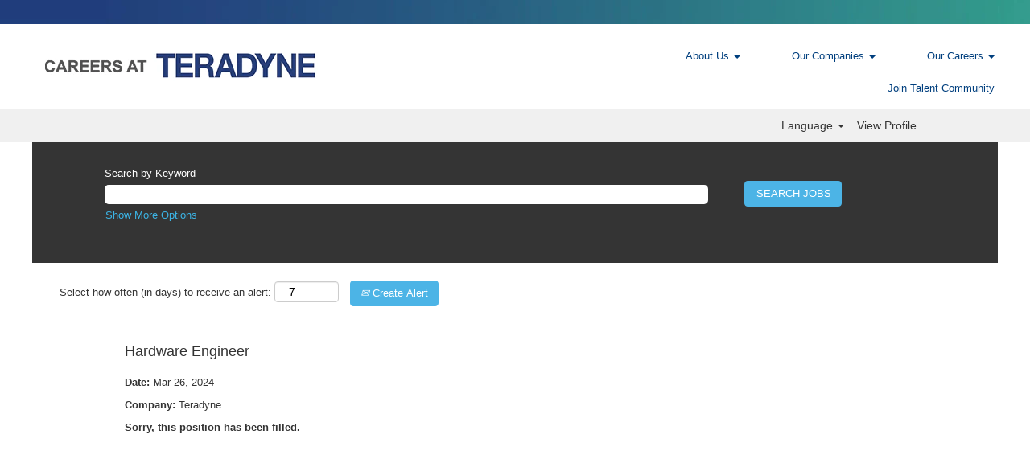

--- FILE ---
content_type: text/html;charset=UTF-8
request_url: https://jobs.teradyne.com/Teradyne/job/Fridley-Hardware-Engineer-MN-55421/1136247500/
body_size: 65524
content:
<!DOCTYPE html>
<html class="html5" xml:lang="en-US" lang="en-US" xmlns="http://www.w3.org/1999/xhtml">

        <head>
            <meta http-equiv="X-UA-Compatible" content="IE=edge,chrome=1" />
            <meta http-equiv="Content-Type" content="text/html;charset=UTF-8" />
            <meta http-equiv="Content-Type" content="text/html; charset=utf-8" />
                <meta name="viewport" content="width=device-width, initial-scale=1.0" />
                        <meta name="google-site-verification" content="KzDQWDC8rVOzAVinhqQwkO_o_VP3sT9lKQshT2L8U34" />
                        <meta name="msvalidate.01" content="DFDE7A22DFAFD9EEB1C49777DFD157FD" />
                        <link type="text/css" class="keepscript" rel="stylesheet" href="https://jobs.teradyne.com/platform/bootstrap/3.4.8_NES/css/bootstrap.min.css" />
                            <link type="text/css" rel="stylesheet" href="/platform/css/j2w/min/bootstrapV3.global.responsive.min.css?h=62c263b4" />
                <script type="text/javascript" src="https://hcm41.sapsf.com/verp/vmod_v1/ui/extlib/jquery_3.5.1/jquery.js"></script>
                <script type="text/javascript" src="https://hcm41.sapsf.com/verp/vmod_v1/ui/extlib/jquery_3.5.1/jquery-migrate.js"></script>
            <script type="text/javascript" src="/platform/js/jquery/jquery-migrate-1.4.1.js"></script>
                <title>Hardware Engineer Job Details | Teradyne</title>

        <meta name="keywords" content="Fridley Hardware Engineer - MN, 55421" />
        <meta name="description" content="Fridley Hardware Engineer - MN, 55421" />
        <link rel="canonical" href="https://jobs.teradyne.com/Teradyne/job/Fridley-Hardware-Engineer-MN-55421/1136247500/" />
            <meta name="robots" content="noindex" />
        <meta name="twitter:card" content="summary" />
                <meta property="og:title" content="Hardware Engineer" />
                <meta property="og:description" content="Hardware Engineer" />
                <meta name="twitter:title" content="Hardware Engineer" />
                <meta name="twitter:description" content="Hardware Engineer" />
            <meta property="og:image" content="https://rmkcdn.successfactors.com/85593154/6b4c6d03-c98e-4b09-a95b-6.jpg" />
            <meta property="twitter:image" content="https://rmkcdn.successfactors.com/85593154/6b4c6d03-c98e-4b09-a95b-6.jpg" />
                <link type="text/css" rel="stylesheet" href="//rmkcdn.successfactors.com/85593154/fc8d17cf-7b88-4e3d-b640-c.css" />
                            <link type="text/css" rel="stylesheet" href="/platform/csb/css/customHeader.css?h=62c263b4" />
                            <link type="text/css" rel="stylesheet" href="/platform/css/j2w/min/sitebuilderframework.min.css?h=62c263b4" />
                            <link type="text/css" rel="stylesheet" href="/platform/css/j2w/min/BS3ColumnizedSearch.min.css?h=62c263b4" />
                            <link type="text/css" rel="stylesheet" href="/platform/fontawesome4.7/css/font-awesome-4.7.0.min.css?h=62c263b4" /><script type="text/javascript"></script>

        <link rel="shortcut icon" href="//rmkcdn.successfactors.com/85593154/2ed55cac-a842-43c4-94bc-7.png" type="image/x-icon" />
            <style id="antiClickjack" type="text/css">body{display:none !important;}</style>
            <script type="text/javascript" id="antiClickJackScript">
                if (self === top) {
                    var antiClickjack = document.getElementById("antiClickjack");
                    antiClickjack.parentNode.removeChild(antiClickjack);
                } else {
                    top.location = self.location;
                }
            </script>
        </head>

        <body class="coreCSB job-page bodyTeradyne   bodyTeradyne" id="body">

    <div class="ukCookiePolicy" style="display:none;">
        <div class="centered container "><p>By continuing to use and navigate this website, you are agreeing to the use of cookies.</p> 
            <br />
            <button id="cookie-acknowledge" tabindex="1" title="Accept" class="btn bannerButton" aria-label="Accept Use Of Cookies">
                Accept</button>
            <button id="cookie-close" tabindex="1" title="Close" class="btn bannerButton" aria-label="Close Cookies Notice">
                Close</button>
        </div>
    </div>

        <div id="outershell" class="outershellTeradyne">

    <div id="header" class="custom-header headerTeradyne headermainTeradyne " role="banner">
        <script type="text/javascript">
            //<![CDATA[
            $(function()
            {
                /* Using 'skipLinkSafari' to include CSS styles specific to Safari. */
                if (navigator.userAgent.indexOf('Safari') != -1 && navigator.userAgent.indexOf('Chrome') == -1) {
                    $("#skipLink").attr('class', 'skipLinkSafari');
                }
            });
            //]]>
        </script>
        <div id="skip">
            <a href="#content" id="skipLink" class="skipLink" title="Skip to main content"><span>Skip to main content</span></a>
        </div>

        <div class="custom-mobile-header displayM center unmodified backgroundimage">
        <div class="custom-header-content custom-header-row-0">
            <div class="row">

                    <div class="custom-header-row-content custom-header-column-0 col-xs-12 content-align-left content-align-top backgroundcolor7178be755510e83a" style="padding:0px 0px 0px 0px; height:30px;">

    <div class="customheaderimagecontainer">
            <div class="custom-header-image backgroundimagecf1a9f71-f785-434c-a3ca-4 unmodified center" role="img" style="height:30px;"> 
            </div>
    </div>
                    </div>

                <div class="clearfix"></div>
            </div>
        </div>
        
        <div class="menu-items">
        </div>
        <div class="custom-header-content custom-header-row-1">
            <div class="row">

                    <div class="custom-header-row-content custom-header-column-0 col-xs-8 content-align-left content-align-top backgroundcolor7178be755510e83a" style="padding:0px 0px 0px 0px; height:px;">
    <div class="custom-header-logo backgroundcolor7178be755510e83a customheaderlinkhovercolorea1d714398ddde18" style="padding: 10px;">
        <div class="limitwidth">
            <div class="inner">
                    <a href="https://jobs.teradyne.com/" title="Teradyne Careers" style="display:inline-block">
                        <img class="logo" src="//rmkcdn.successfactors.com/85593154/8dc3de2c-4572-4f1c-bd76-3.png" alt="Teradyne Careers" />
                    </a>
            </div>
        </div>
    </div>
                    </div>

                    <div class="custom-header-row-content custom-header-column-1 col-xs-4 content-align-center content-align-top backgroundcolor7178be755510e83a" style="padding:0px 0px 8px 0px; height:25px;">

    <div class="custom-header-menu backgroundcolor7178be755510e83a">
                <div class="menu mobile upper">
                    <div class="nav">
                        <div class="dropdown mobile-nav">
                            <a href="#" title="Menu" aria-label="Menu" class="dropdown-toggle" role="button" aria-expanded="false" data-toggle="collapse" data-target="#dropdown-menu-mobile" aria-controls="dropdown-menu-mobile"><span class="mobilelink fa fa-bars"></span></a>
                            
                        </div>
                    </div>
                </div>


    </div>
                    </div>

                <div class="clearfix"></div>
            </div>
        </div>
        
        <div class="menu-items">

    <div class="menu mobile upper">
        <div class="nav">
            <div class="dropdown mobile">
                <ul id="dropdown-menu-mobile" class="dropdown-menu nav-collapse-mobile-6938c3ff049e6a83 backgroundcolor7178be755510e83a">
        <li class="dropdown linkcolorea1d714398ddde18 linkhovercolor95e545ff8783410d customheaderlinkhovercolor95e545ff8783410d">
            <a class="dropdown-toggle" role="button" data-toggle="dropdown" href="#" aria-haspopup="true" aria-expanded="false" title="About Us" aria-controls="customheadermenuitemsmobilerow1column10">
                About Us <b class="caret"></b>
            </a>
            <ul role="menu" class="dropdown-menu company-dropdown headerdropdown backgroundcolor7178be755510e83a" id="customheadermenuitemsmobilerow1column10">
                        <li class="menu" role="none"><span><a role="menuitem" class="menu linkcolorea1d714398ddde18 linkhovercolorea1d714398ddde18 customheaderlinkhovercolorea1d714398ddde18" href="/content/Teradyne/?locale=en_US" title="Who We Are">Who We Are</a></span></li>
                        <li class="menu" role="none"><span><a role="menuitem" class="menu linkcolorea1d714398ddde18 linkhovercolorea1d714398ddde18 customheaderlinkhovercolorea1d714398ddde18" href="/content/Benefits/?locale=en_US" title="Benefits">Benefits</a></span></li>
                        <li class="menu" role="none"><span><a role="menuitem" class="menu linkcolorea1d714398ddde18 linkhovercolorea1d714398ddde18 customheaderlinkhovercolorea1d714398ddde18" href="https://www.teradyne.com/grant-program/" title="Grant Program" target="_blank">Grant Program</a></span></li>
            </ul>
        </li>
        <li class="dropdown linkcolorea1d714398ddde18 linkhovercolor95e545ff8783410d customheaderlinkhovercolor95e545ff8783410d">
            <a class="dropdown-toggle" role="button" data-toggle="dropdown" href="#" aria-haspopup="true" aria-expanded="false" title="Our Careers" aria-controls="customheadermenuitemsmobilerow1column11">
                Our Careers <b class="caret"></b>
            </a>
            <ul role="menu" class="dropdown-menu company-dropdown headerdropdown backgroundcolor7178be755510e83a" id="customheadermenuitemsmobilerow1column11">
                        <li class="menu" role="none"><span><a role="menuitem" class="menu linkcolorea1d714398ddde18 linkhovercolorea1d714398ddde18 customheaderlinkhovercolorea1d714398ddde18" href="/go/Engineering/8455900/" title="Engineering">Engineering</a></span></li>
                        <li class="menu" role="none"><span><a role="menuitem" class="menu linkcolorea1d714398ddde18 linkhovercolorea1d714398ddde18 customheaderlinkhovercolorea1d714398ddde18" href="/go/Finance/8457900/" title="Finance">Finance</a></span></li>
                        <li class="menu" role="none"><span><a role="menuitem" class="menu linkcolorea1d714398ddde18 linkhovercolorea1d714398ddde18 customheaderlinkhovercolorea1d714398ddde18" title="General &amp; Administrative">General &amp; Administrative</a></span></li>
                        <li class="menu" role="none"><span><a role="menuitem" class="menu linkcolorea1d714398ddde18 linkhovercolorea1d714398ddde18 customheaderlinkhovercolorea1d714398ddde18" href="/go/Human-Resources/8458700/" title="Human Resources">Human Resources</a></span></li>
                        <li class="menu" role="none"><span><a role="menuitem" class="menu linkcolorea1d714398ddde18 linkhovercolorea1d714398ddde18 customheaderlinkhovercolorea1d714398ddde18" href="/go/Information-Technology/8459200/" title="Information Technology">Information Technology</a></span></li>
                        <li class="menu" role="none"><span><a role="menuitem" class="menu linkcolorea1d714398ddde18 linkhovercolorea1d714398ddde18 customheaderlinkhovercolorea1d714398ddde18" href="/go/Internships-&amp;-Co-Ops/8459800/" title="Internships &amp; Co-Ops">Internships &amp; Co-Ops</a></span></li>
                        <li class="menu" role="none"><span><a role="menuitem" class="menu linkcolorea1d714398ddde18 linkhovercolorea1d714398ddde18 customheaderlinkhovercolorea1d714398ddde18" href="/go/Operations/8462200/" title="Operations">Operations</a></span></li>
                        <li class="menu" role="none"><span><a role="menuitem" class="menu linkcolorea1d714398ddde18 linkhovercolorea1d714398ddde18 customheaderlinkhovercolorea1d714398ddde18" href="/go/Recent-Graduates/8462700/" title="Recent Graduates">Recent Graduates</a></span></li>
                        <li class="menu" role="none"><span><a role="menuitem" class="menu linkcolorea1d714398ddde18 linkhovercolorea1d714398ddde18 customheaderlinkhovercolorea1d714398ddde18" title="Sales &amp; Marketing">Sales &amp; Marketing</a></span></li>
            </ul>
        </li>
        <li class="dropdown linkcolorea1d714398ddde18 linkhovercolor95e545ff8783410d customheaderlinkhovercolor95e545ff8783410d">
            <a class="dropdown-toggle" role="button" data-toggle="dropdown" href="#" aria-haspopup="true" aria-expanded="false" title="Our Companies" aria-controls="customheadermenuitemsmobilerow1column12">
                Our Companies <b class="caret"></b>
            </a>
            <ul role="menu" class="dropdown-menu company-dropdown headerdropdown backgroundcolor7178be755510e83a" id="customheadermenuitemsmobilerow1column12">
                        <li class="menu" role="none"><span><a role="menuitem" class="menu linkcolorea1d714398ddde18 linkhovercolorea1d714398ddde18 customheaderlinkhovercolorea1d714398ddde18" href="/LitePoint/" title="LitePoint">LitePoint</a></span></li>
                        <li class="menu" role="none"><span><a role="menuitem" class="menu linkcolorea1d714398ddde18 linkhovercolorea1d714398ddde18 customheaderlinkhovercolorea1d714398ddde18" href="/MiR/" title="MiR">MiR</a></span></li>
                        <li class="menu" role="none"><span><a role="menuitem" class="menu linkcolorea1d714398ddde18 linkhovercolorea1d714398ddde18 customheaderlinkhovercolorea1d714398ddde18" href="/Universal Robots/" title="Universal Robots">Universal Robots</a></span></li>
                        <li class="menu" role="none"><span><a role="menuitem" class="menu linkcolorea1d714398ddde18 linkhovercolorea1d714398ddde18 customheaderlinkhovercolorea1d714398ddde18" href="/Teradyne/" title="Teradyne" target="_blank">Teradyne</a></span></li>
                        <li class="menu" role="none"><span><a role="menuitem" class="menu linkcolorea1d714398ddde18 linkhovercolorea1d714398ddde18 customheaderlinkhovercolorea1d714398ddde18" href="/QuantifiPhotonics" title="Quantifi Photonics" target="_blank">Quantifi Photonics</a></span></li>
            </ul>
        </li>
        <li class="linkcolorea1d714398ddde18 linkhovercolor95e545ff8783410d customheaderlinkhovercolor95e545ff8783410d"><a href="/Teradyne/talentcommunity/subscribe/?locale=en_US" title="Join Talent Community">Join Talent Community</a></li>
                </ul>
            </div>
        </div>
    </div>
        </div>
        <div class="custom-header-content custom-header-row-2">
            <div class="row">

                    <div class="custom-header-row-content custom-header-column-0 col-xs-4 content-align-left content-align-top backgroundcolor" style="padding:0px 0px 0px 0px; height:px;">
                    </div>

                    <div class="custom-header-row-content custom-header-column-1 col-xs-4 content-align-left content-align-top backgroundcolor" style="padding:0px 0px 0px 0px; height:px;">
                    </div>

                    <div class="custom-header-row-content custom-header-column-2 col-xs-4 content-align-right content-align-middle backgroundcolorb466ac1205b033df" style="padding:5px 0px 5px 0px; height:40px;">

    <div class="custom-header-signinLanguage backgroundcolorb466ac1205b033df" style="padding: 10px;">
        <div class="inner limitwidth">
            <div class="links" role="list">
                <div class="language node dropdown header-one headerlocaleselector linkhovercolorea1d714398ddde18 customheaderlinkhovercolorea1d714398ddde18" role="listitem">
        <a class="dropdown-toggle languageselector fontcolorea1d714398ddde18" style="font-family:Arial, Helvetica, sans-serif; font-size:14px;" role="button" aria-haspopup="true" aria-expanded="false" data-toggle="dropdown" href="#">Language <span class="caret"></span></a>
        <ul role="menu" class="dropdown-menu company-dropdown headerdropdown backgroundcolor7178be755510e83a" onclick=" event.stopPropagation();">
                    <li role="none" class="linkcolorea1d714398ddde18 linkhovercolorea1d714398ddde18 customheaderlinkhovercolorea1d714398ddde18">
                        <a role="menuitem" href="https://jobs.teradyne.com/Teradyne/?locale=en_US" lang="en-US">English (United States)</a>
                    </li>
                    <li role="none" class="linkcolorea1d714398ddde18 linkhovercolorea1d714398ddde18 customheaderlinkhovercolorea1d714398ddde18">
                        <a role="menuitem" href="https://jobs.teradyne.com/Teradyne/?locale=ja_JP" lang="ja-JP">日本語 (日本)</a>
                    </li>
                    <li role="none" class="linkcolorea1d714398ddde18 linkhovercolorea1d714398ddde18 customheaderlinkhovercolorea1d714398ddde18">
                        <a role="menuitem" href="https://jobs.teradyne.com/Teradyne/?locale=ko_KR" lang="ko-KR">한국어 (대한민국)</a>
                    </li>
                    <li role="none" class="linkcolorea1d714398ddde18 linkhovercolorea1d714398ddde18 customheaderlinkhovercolorea1d714398ddde18">
                        <a role="menuitem" href="https://jobs.teradyne.com/Teradyne/?locale=zh_CN" lang="zh-CN">简体中文 (中国大陆)</a>
                    </li>
                    <li role="none" class="linkcolorea1d714398ddde18 linkhovercolorea1d714398ddde18 customheaderlinkhovercolorea1d714398ddde18">
                        <a role="menuitem" href="https://jobs.teradyne.com/Teradyne/?locale=zh_TW" lang="zh-TW">繁體中文(台灣)</a>
                    </li>
        </ul>
                </div>
                    <div class="profile node linkhovercolorea1d714398ddde18 customheaderlinkhovercolorea1d714398ddde18" role="listitem">
			<div class="profileWidget">
					<a href="#" onclick="j2w.TC.handleViewProfileAction(event)" xml:lang="en-US" class="fontcolorea1d714398ddde18" lang="en-US" style="font-family:Arial, Helvetica, sans-serif; font-size:14px;">View Profile</a>
			</div>
                    </div>
            </div>
        </div>
        <div class="clearfix"></div>
    </div>
                    </div>

                <div class="clearfix"></div>
            </div>
        </div>
        
        <div class="menu-items">
        </div>
        </div>
        <div class="custom-tablet-header displayT center unmodified backgroundimage">
        <div class="custom-header-content custom-header-row-0">
            <div class="row">

                    <div class="custom-header-row-content custom-header-column-0 col-xs-12 content-align-left content-align-top backgroundcolor7178be755510e83a" style="padding:0px 0px 0px 0px; height:30px;">

    <div class="customheaderimagecontainer">
            <div class="custom-header-image backgroundimagecf1a9f71-f785-434c-a3ca-4 unmodified center" role="img" style="height:30px;"> 
            </div>
    </div>
                    </div>

                <div class="clearfix"></div>
            </div>
        </div>
        
        <div class="menu-items">
        </div>
        <div class="custom-header-content custom-header-row-1">
            <div class="row">

                    <div class="custom-header-row-content custom-header-column-0 col-xs-8 content-align-left content-align-top backgroundcolor7178be755510e83a" style="padding:0px 0px 0px 0px; height:px;">
    <div class="custom-header-logo backgroundcolor7178be755510e83a customheaderlinkhovercolorea1d714398ddde18" style="padding: 10px;">
        <div class="limitwidth">
            <div class="inner">
                    <a href="https://jobs.teradyne.com/" title="Teradyne Careers" style="display:inline-block">
                        <img class="logo" src="//rmkcdn.successfactors.com/85593154/8dc3de2c-4572-4f1c-bd76-3.png" alt="Teradyne Careers" />
                    </a>
            </div>
        </div>
    </div>
                    </div>

                    <div class="custom-header-row-content custom-header-column-1 col-xs-4 content-align-center content-align-top backgroundcolor7178be755510e83a" style="padding:0px 0px 8px 0px; height:25px;">

    <div class="custom-header-menu backgroundcolor7178be755510e83a">
                <div class="limitwidth">
                    <div class="menu tablet upper">
                        <div class="nav">
                            <div class="dropdown mobile-nav">
                                <a href="#" title="Menu" aria-label="Menu" class="dropdown-toggle" role="button" aria-expanded="false" data-toggle="collapse" data-target="#dropdown-menu-tablet" aria-controls="dropdown-menu-tablet"><span class="mobilelink fa fa-bars"></span></a>
                                
                            </div>
                        </div>
                    </div>
                </div>


    </div>
                    </div>

                <div class="clearfix"></div>
            </div>
        </div>
        
        <div class="menu-items">

    <div class="menu tablet upper">
        <div class="nav">
            <div class="dropdown tablet">
                <ul id="dropdown-menu-tablet" class="dropdown-menu nav-collapse-tablet-6938c3ff049e6a83 backgroundcolor7178be755510e83a">
        <li class="dropdown linkcolorea1d714398ddde18 linkhovercolor95e545ff8783410d customheaderlinkhovercolor95e545ff8783410d">
            <a class="dropdown-toggle" role="button" data-toggle="dropdown" href="#" aria-haspopup="true" aria-expanded="false" title="About Us" aria-controls="customheadermenuitemstabletrow1column10">
                About Us <b class="caret"></b>
            </a>
            <ul role="menu" class="dropdown-menu company-dropdown headerdropdown backgroundcolor7178be755510e83a" id="customheadermenuitemstabletrow1column10">
                        <li class="menu" role="none"><span><a role="menuitem" class="menu linkcolorea1d714398ddde18 linkhovercolorea1d714398ddde18 customheaderlinkhovercolorea1d714398ddde18" href="/content/Teradyne/?locale=en_US" title="Who We Are">Who We Are</a></span></li>
                        <li class="menu" role="none"><span><a role="menuitem" class="menu linkcolorea1d714398ddde18 linkhovercolorea1d714398ddde18 customheaderlinkhovercolorea1d714398ddde18" href="/content/Benefits/?locale=en_US" title="Benefits">Benefits</a></span></li>
                        <li class="menu" role="none"><span><a role="menuitem" class="menu linkcolorea1d714398ddde18 linkhovercolorea1d714398ddde18 customheaderlinkhovercolorea1d714398ddde18" href="https://www.teradyne.com/grant-program/" title="Grant Program" target="_blank">Grant Program</a></span></li>
            </ul>
        </li>
        <li class="dropdown linkcolorea1d714398ddde18 linkhovercolor95e545ff8783410d customheaderlinkhovercolor95e545ff8783410d">
            <a class="dropdown-toggle" role="button" data-toggle="dropdown" href="#" aria-haspopup="true" aria-expanded="false" title="Our Careers" aria-controls="customheadermenuitemstabletrow1column11">
                Our Careers <b class="caret"></b>
            </a>
            <ul role="menu" class="dropdown-menu company-dropdown headerdropdown backgroundcolor7178be755510e83a" id="customheadermenuitemstabletrow1column11">
                        <li class="menu" role="none"><span><a role="menuitem" class="menu linkcolorea1d714398ddde18 linkhovercolorea1d714398ddde18 customheaderlinkhovercolorea1d714398ddde18" href="/go/Engineering/8455900/" title="Engineering">Engineering</a></span></li>
                        <li class="menu" role="none"><span><a role="menuitem" class="menu linkcolorea1d714398ddde18 linkhovercolorea1d714398ddde18 customheaderlinkhovercolorea1d714398ddde18" href="/go/Finance/8457900/" title="Finance">Finance</a></span></li>
                        <li class="menu" role="none"><span><a role="menuitem" class="menu linkcolorea1d714398ddde18 linkhovercolorea1d714398ddde18 customheaderlinkhovercolorea1d714398ddde18" title="General &amp; Administrative">General &amp; Administrative</a></span></li>
                        <li class="menu" role="none"><span><a role="menuitem" class="menu linkcolorea1d714398ddde18 linkhovercolorea1d714398ddde18 customheaderlinkhovercolorea1d714398ddde18" href="/go/Human-Resources/8458700/" title="Human Resources">Human Resources</a></span></li>
                        <li class="menu" role="none"><span><a role="menuitem" class="menu linkcolorea1d714398ddde18 linkhovercolorea1d714398ddde18 customheaderlinkhovercolorea1d714398ddde18" href="/go/Information-Technology/8459200/" title="Information Technology">Information Technology</a></span></li>
                        <li class="menu" role="none"><span><a role="menuitem" class="menu linkcolorea1d714398ddde18 linkhovercolorea1d714398ddde18 customheaderlinkhovercolorea1d714398ddde18" href="/go/Internships-&amp;-Co-Ops/8459800/" title="Internships &amp; Co-Ops">Internships &amp; Co-Ops</a></span></li>
                        <li class="menu" role="none"><span><a role="menuitem" class="menu linkcolorea1d714398ddde18 linkhovercolorea1d714398ddde18 customheaderlinkhovercolorea1d714398ddde18" href="/go/Operations/8462200/" title="Operations">Operations</a></span></li>
                        <li class="menu" role="none"><span><a role="menuitem" class="menu linkcolorea1d714398ddde18 linkhovercolorea1d714398ddde18 customheaderlinkhovercolorea1d714398ddde18" href="/go/Recent-Graduates/8462700/" title="Recent Graduates">Recent Graduates</a></span></li>
                        <li class="menu" role="none"><span><a role="menuitem" class="menu linkcolorea1d714398ddde18 linkhovercolorea1d714398ddde18 customheaderlinkhovercolorea1d714398ddde18" title="Sales &amp; Marketing">Sales &amp; Marketing</a></span></li>
            </ul>
        </li>
        <li class="dropdown linkcolorea1d714398ddde18 linkhovercolor95e545ff8783410d customheaderlinkhovercolor95e545ff8783410d">
            <a class="dropdown-toggle" role="button" data-toggle="dropdown" href="#" aria-haspopup="true" aria-expanded="false" title="Our Companies" aria-controls="customheadermenuitemstabletrow1column12">
                Our Companies <b class="caret"></b>
            </a>
            <ul role="menu" class="dropdown-menu company-dropdown headerdropdown backgroundcolor7178be755510e83a" id="customheadermenuitemstabletrow1column12">
                        <li class="menu" role="none"><span><a role="menuitem" class="menu linkcolorea1d714398ddde18 linkhovercolorea1d714398ddde18 customheaderlinkhovercolorea1d714398ddde18" href="/LitePoint/" title="LitePoint">LitePoint</a></span></li>
                        <li class="menu" role="none"><span><a role="menuitem" class="menu linkcolorea1d714398ddde18 linkhovercolorea1d714398ddde18 customheaderlinkhovercolorea1d714398ddde18" href="/MiR/" title="MiR">MiR</a></span></li>
                        <li class="menu" role="none"><span><a role="menuitem" class="menu linkcolorea1d714398ddde18 linkhovercolorea1d714398ddde18 customheaderlinkhovercolorea1d714398ddde18" href="/Universal Robots/" title="Universal Robots">Universal Robots</a></span></li>
                        <li class="menu" role="none"><span><a role="menuitem" class="menu linkcolorea1d714398ddde18 linkhovercolorea1d714398ddde18 customheaderlinkhovercolorea1d714398ddde18" href="/Teradyne/" title="Teradyne" target="_blank">Teradyne</a></span></li>
                        <li class="menu" role="none"><span><a role="menuitem" class="menu linkcolorea1d714398ddde18 linkhovercolorea1d714398ddde18 customheaderlinkhovercolorea1d714398ddde18" href="/QuantifiPhotonics" title="Quantifi Photonics" target="_blank">Quantifi Photonics</a></span></li>
            </ul>
        </li>
        <li class="linkcolorea1d714398ddde18 linkhovercolor95e545ff8783410d customheaderlinkhovercolor95e545ff8783410d"><a href="/Teradyne/talentcommunity/subscribe/?locale=en_US" title="Join Talent Community">Join Talent Community</a></li>
                </ul>
            </div>
        </div>
    </div>
        </div>
        <div class="custom-header-content custom-header-row-2">
            <div class="row">

                    <div class="custom-header-row-content custom-header-column-0 col-xs-4 content-align-left content-align-top backgroundcolor" style="padding:0px 0px 0px 0px; height:px;">
                    </div>

                    <div class="custom-header-row-content custom-header-column-1 col-xs-4 content-align-left content-align-top backgroundcolor" style="padding:0px 0px 0px 0px; height:px;">
                    </div>

                    <div class="custom-header-row-content custom-header-column-2 col-xs-4 content-align-right content-align-middle backgroundcolorb466ac1205b033df" style="padding:5px 0px 5px 0px; height:40px;">

    <div class="custom-header-signinLanguage backgroundcolorb466ac1205b033df" style="padding: 10px;">
        <div class="inner limitwidth">
            <div class="links" role="list">
                <div class="language node dropdown header-one headerlocaleselector linkhovercolorea1d714398ddde18 customheaderlinkhovercolorea1d714398ddde18" role="listitem">
        <a class="dropdown-toggle languageselector fontcolorea1d714398ddde18" style="font-family:Arial, Helvetica, sans-serif; font-size:14px;" role="button" aria-haspopup="true" aria-expanded="false" data-toggle="dropdown" href="#">Language <span class="caret"></span></a>
        <ul role="menu" class="dropdown-menu company-dropdown headerdropdown backgroundcolor7178be755510e83a" onclick=" event.stopPropagation();">
                    <li role="none" class="linkcolorea1d714398ddde18 linkhovercolorea1d714398ddde18 customheaderlinkhovercolorea1d714398ddde18">
                        <a role="menuitem" href="https://jobs.teradyne.com/Teradyne/?locale=en_US" lang="en-US">English (United States)</a>
                    </li>
                    <li role="none" class="linkcolorea1d714398ddde18 linkhovercolorea1d714398ddde18 customheaderlinkhovercolorea1d714398ddde18">
                        <a role="menuitem" href="https://jobs.teradyne.com/Teradyne/?locale=ja_JP" lang="ja-JP">日本語 (日本)</a>
                    </li>
                    <li role="none" class="linkcolorea1d714398ddde18 linkhovercolorea1d714398ddde18 customheaderlinkhovercolorea1d714398ddde18">
                        <a role="menuitem" href="https://jobs.teradyne.com/Teradyne/?locale=ko_KR" lang="ko-KR">한국어 (대한민국)</a>
                    </li>
                    <li role="none" class="linkcolorea1d714398ddde18 linkhovercolorea1d714398ddde18 customheaderlinkhovercolorea1d714398ddde18">
                        <a role="menuitem" href="https://jobs.teradyne.com/Teradyne/?locale=zh_CN" lang="zh-CN">简体中文 (中国大陆)</a>
                    </li>
                    <li role="none" class="linkcolorea1d714398ddde18 linkhovercolorea1d714398ddde18 customheaderlinkhovercolorea1d714398ddde18">
                        <a role="menuitem" href="https://jobs.teradyne.com/Teradyne/?locale=zh_TW" lang="zh-TW">繁體中文(台灣)</a>
                    </li>
        </ul>
                </div>
                    <div class="profile node linkhovercolorea1d714398ddde18 customheaderlinkhovercolorea1d714398ddde18" role="listitem">
			<div class="profileWidget">
					<a href="#" onclick="j2w.TC.handleViewProfileAction(event)" xml:lang="en-US" class="fontcolorea1d714398ddde18" lang="en-US" style="font-family:Arial, Helvetica, sans-serif; font-size:14px;">View Profile</a>
			</div>
                    </div>
            </div>
        </div>
        <div class="clearfix"></div>
    </div>
                    </div>

                <div class="clearfix"></div>
            </div>
        </div>
        
        <div class="menu-items">
        </div>
        </div>
        <div class="custom-desktop-header displayD center unmodified backgroundimage" role="navigation" aria-label="Header">
        <div class="custom-header-content custom-header-row-0">
            <div class="row">

                    <div class="custom-header-row-content custom-header-column-0 col-xs-12 content-align-left content-align-top backgroundcolor1d2db517925e4e3f55f919a8953fea84" style="padding:0px 0px 0px 0px; height:30px;">

    <div class="customheaderimagecontainer">
            <div class="custom-header-image backgroundimagecf1a9f71-f785-434c-a3ca-4 stretched center" role="img" style="height:30px;"> 
            </div>
    </div>
                    </div>

                <div class="clearfix"></div>
            </div>
        </div>
        
        <div class="menu-items">
        </div>
        <div class="custom-header-content custom-header-row-1">
            <div class="row">

                    <div class="custom-header-row-content custom-header-column-0 col-xs-6 content-align-left content-align-top backgroundcolor7178be755510e83a" style="padding:0px 0px 0px 0px; height:px;">
    <div class="custom-header-logo backgroundcolor7178be755510e83a customheaderlinkhovercolorea1d714398ddde18" style="padding: 10px;">
        <div class="limitwidth">
            <div class="inner">
                    <a href="https://jobs.teradyne.com/" title="Teradyne Careers" style="display:inline-block">
                        <img class="logo" src="//rmkcdn.successfactors.com/85593154/8dc3de2c-4572-4f1c-bd76-3.png" alt="Teradyne Careers" />
                    </a>
            </div>
        </div>
    </div>
                    </div>

                    <div class="custom-header-row-content custom-header-column-1 col-xs-6 content-align-right content-align-middle backgroundcolor7178be755510e83a" style="padding:20px 0px 5px 0px; height:50px;">

    <div class="custom-header-menu backgroundcolor7178be755510e83a">
                <div class="limitwidth">
                    <div class="menu desktop upper">
                        <div class="inner">
                            <ul class="nav nav-pills" role="list">
        <li class="dropdown linkcolorea1d714398ddde18 linkhovercolorea1d714398ddde18 customheaderlinkhovercolorea1d714398ddde18">
            <a class="dropdown-toggle" role="button" data-toggle="dropdown" href="#" aria-haspopup="true" aria-expanded="false" title="About Us" aria-controls="customheadermenurow1column10">
                About Us <b class="caret"></b>
            </a>
            <ul role="menu" class="dropdown-menu company-dropdown headerdropdown backgroundcolor7178be755510e83a" id="customheadermenurow1column10">
                        <li class="menu" role="none"><span><a role="menuitem" class="menu linkcolorea1d714398ddde18 linkhovercolorea1d714398ddde18 customheaderlinkhovercolorea1d714398ddde18" href="/content/Teradyne/?locale=en_US" title="Who We Are">Who We Are</a></span></li>
                        <li class="menu" role="none"><span><a role="menuitem" class="menu linkcolorea1d714398ddde18 linkhovercolorea1d714398ddde18 customheaderlinkhovercolorea1d714398ddde18" href="/content/Benefits/?locale=en_US" title="Benefits">Benefits</a></span></li>
                        <li class="menu" role="none"><span><a role="menuitem" class="menu linkcolorea1d714398ddde18 linkhovercolorea1d714398ddde18 customheaderlinkhovercolorea1d714398ddde18" href="https://www.teradyne.com/grant-program/" title="Grant Program" target="_blank">Grant Program</a></span></li>
            </ul>
        </li>
        <li class="dropdown linkcolorea1d714398ddde18 linkhovercolorea1d714398ddde18 customheaderlinkhovercolorea1d714398ddde18">
            <a class="dropdown-toggle" role="button" data-toggle="dropdown" href="#" aria-haspopup="true" aria-expanded="false" title="Our Companies" aria-controls="customheadermenurow1column11">
                Our Companies <b class="caret"></b>
            </a>
            <ul role="menu" class="dropdown-menu company-dropdown headerdropdown backgroundcolor7178be755510e83a" id="customheadermenurow1column11">
                        <li class="menu" role="none"><span><a role="menuitem" class="menu linkcolorea1d714398ddde18 linkhovercolorea1d714398ddde18 customheaderlinkhovercolorea1d714398ddde18" href="/LitePoint/" title="LitePoint" target="_blank">LitePoint</a></span></li>
                        <li class="menu" role="none"><span><a role="menuitem" class="menu linkcolorea1d714398ddde18 linkhovercolorea1d714398ddde18 customheaderlinkhovercolorea1d714398ddde18" href="/MiR/" title="MiR" target="_blank">MiR</a></span></li>
                        <li class="menu" role="none"><span><a role="menuitem" class="menu linkcolorea1d714398ddde18 linkhovercolorea1d714398ddde18 customheaderlinkhovercolorea1d714398ddde18" href="/Universal Robots/" title="Universal Robots" target="_blank">Universal Robots</a></span></li>
                        <li class="menu" role="none"><span><a role="menuitem" class="menu linkcolorea1d714398ddde18 linkhovercolorea1d714398ddde18 customheaderlinkhovercolorea1d714398ddde18" href="/Teradyne/" title="Teradyne" target="_blank">Teradyne</a></span></li>
                        <li class="menu" role="none"><span><a role="menuitem" class="menu linkcolorea1d714398ddde18 linkhovercolorea1d714398ddde18 customheaderlinkhovercolorea1d714398ddde18" href="/QuantifiPhotonics" title="Quantifi Photonics" target="_blank">Quantifi Photonics</a></span></li>
            </ul>
        </li>
        <li class="dropdown linkcolorea1d714398ddde18 linkhovercolorea1d714398ddde18 customheaderlinkhovercolorea1d714398ddde18">
            <a class="dropdown-toggle" role="button" data-toggle="dropdown" href="#" aria-haspopup="true" aria-expanded="false" title="Our Careers" aria-controls="customheadermenurow1column12">
                Our Careers <b class="caret"></b>
            </a>
            <ul role="menu" class="dropdown-menu company-dropdown headerdropdown backgroundcolor7178be755510e83a" id="customheadermenurow1column12">
                        <li class="menu" role="none"><span><a role="menuitem" class="menu linkcolorea1d714398ddde18 linkhovercolorea1d714398ddde18 customheaderlinkhovercolorea1d714398ddde18" href="/go/Corporate-Functions/8454600/" title="Corporate Functions">Corporate Functions</a></span></li>
                        <li class="menu" role="none"><span><a role="menuitem" class="menu linkcolorea1d714398ddde18 linkhovercolorea1d714398ddde18 customheaderlinkhovercolorea1d714398ddde18" href="/go/Engineering/8455900/" title="Engineering">Engineering</a></span></li>
                        <li class="menu" role="none"><span><a role="menuitem" class="menu linkcolorea1d714398ddde18 linkhovercolorea1d714398ddde18 customheaderlinkhovercolorea1d714398ddde18" href="/go/Finance/8457900/" title="Finance">Finance</a></span></li>
                        <li class="menu" role="none"><span><a role="menuitem" class="menu linkcolorea1d714398ddde18 linkhovercolorea1d714398ddde18 customheaderlinkhovercolorea1d714398ddde18" href="/go/Human-Resources/8458700/" title="Human Resources">Human Resources</a></span></li>
                        <li class="menu" role="none"><span><a role="menuitem" class="menu linkcolorea1d714398ddde18 linkhovercolorea1d714398ddde18 customheaderlinkhovercolorea1d714398ddde18" href="/go/Information-Technology/8459200/" title="Information Technology">Information Technology</a></span></li>
                        <li class="menu" role="none"><span><a role="menuitem" class="menu linkcolorea1d714398ddde18 linkhovercolorea1d714398ddde18 customheaderlinkhovercolorea1d714398ddde18" href="/go/Internships-&amp;-Co-Ops/8459800/" title="Internships &amp; Co-Ops">Internships &amp; Co-Ops</a></span></li>
                        <li class="menu" role="none"><span><a role="menuitem" class="menu linkcolorea1d714398ddde18 linkhovercolorea1d714398ddde18 customheaderlinkhovercolorea1d714398ddde18" href="/go/Marketing/8460600/" title="Marketing">Marketing</a></span></li>
                        <li class="menu" role="none"><span><a role="menuitem" class="menu linkcolorea1d714398ddde18 linkhovercolorea1d714398ddde18 customheaderlinkhovercolorea1d714398ddde18" href="/go/Operations/8462200/" title="Operations">Operations</a></span></li>
                        <li class="menu" role="none"><span><a role="menuitem" class="menu linkcolorea1d714398ddde18 linkhovercolorea1d714398ddde18 customheaderlinkhovercolorea1d714398ddde18" href="/go/Recent-Graduates/8462700/" title="Recent Graduates">Recent Graduates</a></span></li>
                        <li class="menu" role="none"><span><a role="menuitem" class="menu linkcolorea1d714398ddde18 linkhovercolorea1d714398ddde18 customheaderlinkhovercolorea1d714398ddde18" href="/go/Sales/8455300/" title="Sales">Sales</a></span></li>
            </ul>
        </li>
        <li class="linkcolorea1d714398ddde18 linkhovercolorea1d714398ddde18 customheaderlinkhovercolorea1d714398ddde18"><a href="/Teradyne/talentcommunity/subscribe/?locale=en_US" title="Join Talent Community">Join Talent Community</a></li>
                            </ul>
                        </div>
                    </div>
                </div>


    </div>
                    </div>

                <div class="clearfix"></div>
            </div>
        </div>
        
        <div class="menu-items">
        </div>
        <div class="custom-header-content custom-header-row-2">
            <div class="row">

                    <div class="custom-header-row-content custom-header-column-0 col-xs-12 content-align-right content-align-middle backgroundcolorb466ac1205b033df" style="padding:0px 0px 0px 0px; height:38px;">

    <div class="custom-header-signinLanguage backgroundcolorb466ac1205b033df" style="padding: 10px;">
        <div class="inner limitwidth">
            <div class="links" role="list">
                <div class="language node dropdown header-one headerlocaleselector linkhovercolor95e545ff8783410d customheaderlinkhovercolor95e545ff8783410d" role="listitem">
        <a class="dropdown-toggle languageselector fontcolor95e545ff8783410d" style="font-family:Arial, Helvetica, sans-serif; font-size:14px;" role="button" aria-haspopup="true" aria-expanded="false" data-toggle="dropdown" href="#">Language <span class="caret"></span></a>
        <ul role="menu" class="dropdown-menu company-dropdown headerdropdown backgroundcolor7178be755510e83a" onclick=" event.stopPropagation();">
                    <li role="none" class="linkcolor95e545ff8783410d linkhovercolor95e545ff8783410d customheaderlinkhovercolor95e545ff8783410d">
                        <a role="menuitem" href="https://jobs.teradyne.com/Teradyne/?locale=en_US" lang="en-US">English (United States)</a>
                    </li>
                    <li role="none" class="linkcolor95e545ff8783410d linkhovercolor95e545ff8783410d customheaderlinkhovercolor95e545ff8783410d">
                        <a role="menuitem" href="https://jobs.teradyne.com/Teradyne/?locale=ja_JP" lang="ja-JP">日本語 (日本)</a>
                    </li>
                    <li role="none" class="linkcolor95e545ff8783410d linkhovercolor95e545ff8783410d customheaderlinkhovercolor95e545ff8783410d">
                        <a role="menuitem" href="https://jobs.teradyne.com/Teradyne/?locale=ko_KR" lang="ko-KR">한국어 (대한민국)</a>
                    </li>
                    <li role="none" class="linkcolor95e545ff8783410d linkhovercolor95e545ff8783410d customheaderlinkhovercolor95e545ff8783410d">
                        <a role="menuitem" href="https://jobs.teradyne.com/Teradyne/?locale=zh_CN" lang="zh-CN">简体中文 (中国大陆)</a>
                    </li>
                    <li role="none" class="linkcolor95e545ff8783410d linkhovercolor95e545ff8783410d customheaderlinkhovercolor95e545ff8783410d">
                        <a role="menuitem" href="https://jobs.teradyne.com/Teradyne/?locale=zh_TW" lang="zh-TW">繁體中文(台灣)</a>
                    </li>
        </ul>
                </div>
                    <div class="profile node linkhovercolor95e545ff8783410d customheaderlinkhovercolor95e545ff8783410d" role="listitem">
			<div class="profileWidget">
					<a href="#" onclick="j2w.TC.handleViewProfileAction(event)" xml:lang="en-US" class="fontcolor95e545ff8783410d" lang="en-US" style="font-family:Arial, Helvetica, sans-serif; font-size:14px;">View Profile</a>
			</div>
                    </div>
            </div>
        </div>
        <div class="clearfix"></div>
    </div>
                    </div>

                <div class="clearfix"></div>
            </div>
        </div>
        
        <div class="menu-items">
        </div>
        </div>
    </div>
            <div id="innershell" class="innershellTeradyne">
                <div id="content" tabindex="-1" class="contentTeradyne" role="main">
                    <div class="inner">

                <div id="search-wrapper">

        <div class="well well-small searchwell">
            <form class="form-inline jobAlertsSearchForm" name="keywordsearch" method="get" action="/Teradyne/search/" xml:lang="en-US" lang="en-US" style="margin: 0;" role="search">
                <input name="createNewAlert" type="hidden" value="false" />
                <div class="container-fluid">
                    <div class="row columnizedSearchForm">
                        <div class="column col-md-9">
                            <div class="fieldContainer row">
                                    <div class="col-md-12 rd-keywordsearch">
                                            <span class="lbl" aria-hidden="true">Search by Keyword</span>

                                        <i class="keywordsearch-icon"></i>
                                        <input type="text" class="keywordsearch-q columnized-search" name="q" maxlength="50" aria-label="Search by Keyword" />

                                    </div>
                            </div>
                                <div class="row optionsLink optionsLink-padding">
            <span>
                
                <a href="javascript:void(0)" rel="advance" role="button" id="options-search" class="search-option-link btn-link" aria-controls="moreOptionsDiv" data-toggle="collapse" aria-expanded="false" data-moreOptions="Show More Options" data-lessOptions="Show Fewer Options" data-target=".optionsDiv">Show More Options</a>
            </span>
                                </div>
            <div>
                <div id="moreOptionsDiv" style="" class="optionsDiv collapse">

                    <div id="optionsFacetLoading" class="optionsFacetLoading" aria-live="assertive">
                            <span>Loading...</span>
                    </div>
                    <div id="optionsFacetValues" class="optionsFacetValues" style="display:none" tabindex="-1">
                        <hr aria-hidden="true" />
                        <div id="newFacets" style="padding-bottom: 5px" class="row">
                                <div class="optionsFacet col-md-4">
                                    <div class="row">
                                        <label id="optionsFacetsDD_customfield1_label" class="optionsFacet optionsFacet-label" for="optionsFacetsDD_customfield1">
                                            Company
                                        </label>
                                    </div>
                                    <select id="optionsFacetsDD_customfield1" name="optionsFacetsDD_customfield1" class="optionsFacet-select optionsFacetsDD_customfield1 form-control-100">
                                        <option value="">All</option>
                                    </select>
                                </div>
                                <div class="optionsFacet col-md-4">
                                    <div class="row">
                                        <label id="optionsFacetsDD_dept_label" class="optionsFacet optionsFacet-label" for="optionsFacetsDD_dept">
                                            Function
                                        </label>
                                    </div>
                                    <select id="optionsFacetsDD_dept" name="optionsFacetsDD_dept" class="optionsFacet-select optionsFacetsDD_dept form-control-100">
                                        <option value="">All</option>
                                    </select>
                                </div>
                        </div>
                    </div>
                </div>
            </div>
                        </div>
                        <div class="rd-searchbutton col-md-2">
                            <div class="row emptylabelsearchspace labelrow">
                                 
                            </div>
                            <div class="row">
                                <div class="col-md-12 col-sm-12 col-xs-12 search-submit">
                                            <input type="submit" class="btn keywordsearch-button" value="SEARCH JOBS" />
                                </div>
                            </div>
                        </div>
                    </div>

                </div>
            </form>
        </div>
                        <div class="row clearfix">
                <div class="span6 col-sm-6">
                    <div class="savesearch-wrapper" id="savesearch-wrapper">
                <div class="well well-small well-sm">
                    <div class="savesearch" id="savesearch" xml:lang="en-US" lang="en-US">
                        <div class="alert alert-error alert-danger invalid-feedback frequency-error" tabindex="-1">
                            <span class="alert-icon-frequency-error fa fa-exclamation-circle"></span><div class="frequency-error-message" aria-live="polite" id="frequency-error-feedback"></div>
                        </div>
        <span class="subscribe-frequency-label">
            <label id="labelFrequencySpinBtn" for="j_idt823" aria-hidden="true">Select how often (in days) to receive an alert:</label>
            <input id="j_idt823" type="number" class="form-control subscribe-frequency frequencySpinBtn" name="frequency" required="required" min="1" max="99" maxlength="2" value="7" oninput="j2w.Agent.setValidFrequency(this)" aria-labelledby="labelFrequencySpinBtn" />
        </span>
                        <div class="savesearch-buttons-wrapper">
                                <button class="btn savesearch-link" id="savesearch-link" tabindex="0"><i class="icon-envelope glyphicon-envelope" aria-hidden="true"></i> Create Alert</button>
                        </div>
                    </div>
                </div>
            <style type="text/css">
                form.emailsubscribe-form {
                    display: none;
                }
            </style>

        <form id="emailsubscribe" class="emailsubscribe-form form-inline" name="emailsubscribe" method="POST" action="/talentcommunity/subscribe/?locale=en_US&amp;jobid=1136247500" xml:lang="en-US" lang="en-US" novalidate="novalidate">
                <div class="well well-small well-sm">
                    <div class="alert alert-error alert-danger hidden frequency-error" tabindex="-1">
                        <button tabindex="0" type="button" class="close" onclick="$('.frequency-error').addClass('hidden'); return false;" title="Close"><span aria-hidden="true">×</span></button>
                        <div class="frequency-error-message" aria-live="polite"></div>
                    </div>
        <span class="subscribe-frequency-label">
            <label id="labelFrequencySpinBtn" for="j_idt978" aria-hidden="true">Select how often (in days) to receive an alert:</label>
            <input id="j_idt978" type="number" class="form-control subscribe-frequency frequencySpinBtn" name="frequency" required="required" min="1" max="99" maxlength="2" value="7" oninput="j2w.Agent.setValidFrequency(this)" aria-labelledby="labelFrequencySpinBtn" />
        </span>
                    <input id="emailsubscribe-button" class="btn emailsubscribe-button" title="Create Alert" value="Create Alert" type="submit" style="float: none" />
                </div>
        </form>
                    </div>
                </div>
            <div id="sharingwidget"></div>
                        </div>
                </div>

                <div class="jobDisplayShell" itemscope="itemscope">
                    <div class="jobDisplay">
                            <div class="jobTitle">
                <h1 id="job-title" itemprop="title">Hardware Engineer</h1>
                            </div>
            <p xml:lang="en-US" lang="en-US" class="jobDate" id="job-date"><strong>Date: </strong>Mar 26, 2024
            </p>
            <p id="job-company" class="jobCompany" xml:lang="en-US" lang="en-US">
                <strong>Company: </strong>
                <span>Teradyne</span>
            </p>
                            <div class="job">      
                <p><strong>Sorry, this position has been filled.</strong></p>
                            </div>
                            <div>
                            </div>
                        <div class="clear clearfix"></div>
                    </div>
                </div>
                    </div>
                </div>
            </div>

    <div id="footer" class="slightlylimitwidth" role="contentinfo">
        <div id="footerRowTop" class="footerTeradyne footerRow">
            <div class="container limitwidth">

    <div id="footerInnerLinksSocial" class="row">
        <ul class="inner links" role="list">
        </ul>
            <div class="rightfloat">
            </div>
        </div>
            </div>
        </div>

        <div id="footerRowBottom" class="footerTeradyne footerRow">
            <div class="container limitwidth">
                    <p>© Teradyne Inc. 1994-2025 All rights reserved. Teradyne is an equal opportunity/affirmative action employer and all qualified applicants will receive consideration for employment without regard to race, color, religion, gender, sexual orientation, gender identity and expression, ethnicity or national origin, age, marital status, genetic information, military service, pregnancy, political affiliation, union membership, disability status, protected veteran status, or any other characteristic protected by law. ATTENTION APPLICANTS WITH DISABILITIES: If you're unable to access Teradyne's on-line job application due to a disability you may visit any one of our locations including our Corporate Office at 600 Riverpark Drive, North Reading, MA and request a paper application form. In addition, you may also contact the HR Service Center by phone at 978-370-3041 or email at HR.Service.Center@teradyne.com for additional assistance. We are a VEVRAA Federal Contractor. In compliance with US Labor Laws pertaining to “Pay Transparency Nondiscrimination Provision”, details can be viewed in this link, https://bit.ly/3iBiwO1. Please be aware of fraudulent hiring representation. All legitimate communications from the company will come from a Teradyne employee with the @teradyne.com domain. If you have any concerns that a communication may be fraudulent and you would like to confirm whether it is, please navigate and reach out through the Contact Us page.</p>
            </div>
        </div>
    </div>
        </div>
            <script class="keepscript" src="https://jobs.teradyne.com/platform/bootstrap/3.4.8_NES/js/lib/dompurify/purify.min.js" type="text/javascript"></script>
            <script class="keepscript" src="https://jobs.teradyne.com/platform/bootstrap/3.4.8_NES/js/bootstrap.min.js" type="text/javascript"></script><script type="text/javascript"></script>
		<script type="text/javascript">
		//<![CDATA[
			$(function() 
			{
				var ctid = 'a07821d4-7a23-421c-8de2-3483f12b82a8';
				var referrer = '';
				var landing = document.location.href;
				var brand = 'Teradyne';
				$.ajax({ url: '/services/t/l'
						,data: 'referrer='+ encodeURIComponent(referrer)
								+ '&ctid=' + ctid 
								+ '&landing=' + encodeURIComponent(landing)
								+ '&brand=' + brand
						,dataType: 'json'
						,cache: false
						,success: function(){}
				});
			});
		//]]>
		</script>
        <script type="text/javascript">
            //<![CDATA[
            $(function() {
                $('input:submit,button:submit').each(function(){
                    var submitButton = $(this);
                    if(submitButton.val() == '') submitButton.val('');
                });

                $('input, textarea').placeholder();
            });
            //]]>
        </script>
					<script type="text/javascript" src="/platform/js/localized/strings_en_US.js?h=62c263b4"></script>
					<script type="text/javascript" src="/platform/js/j2w/min/j2w.core.min.js?h=62c263b4"></script>
					<script type="text/javascript" src="/platform/js/j2w/min/j2w.tc.min.js?h=62c263b4"></script>

		<script type="text/javascript">
			//<![CDATA[
				j2w.init({
					"cookiepolicy"   : 3,
					"useSSL"         : true,
					"isUsingSSL"     : true,
					"isResponsive"   : true,
					"categoryId"     : 0,
					"siteTypeId"     : 1,
					"ssoCompanyId"   : 'teradynein',
					"ssoUrl"         : 'https://career41.sapsf.com',
					"passwordRegEx"  : '^(?=.{6,20}$)(?!.*(.)\\1{3})(?=.*([\\d]|[^\\w\\d\\s]))(?=.*[A-Za-z])(?!.*[\\u007F-\\uFFFF\\s])',
					"emailRegEx"     : '^(?![+])(?=([a-zA-Z0-9\\\'.+!_-])+[@]([a-zA-Z0-9]|[a-zA-Z0-9][a-zA-Z0-9.-]*[a-zA-Z0-9])[.]([a-zA-Z]){1,63}$)(?!.*[\\u007F-\\uFFFF\\s,])(?!.*[.]{2})',
					"hasATSUserID"	 : false,
					"useCASWorkflow" : true,
					"brand"          : "Teradyne",
					"dpcsStateValid" : true
					
				});

				j2w.TC.init({
					"seekConfig" : {
						"url" : 'https\x3A\x2F\x2Fwww.seek.com.au\x2Fapi\x2Fiam\x2Foauth2\x2Fauthorize',
						"id"  : 'successfactors12',
						"advertiserid" : ''
					}
				});

				$.ajaxSetup({
					cache   : false,
					headers : {
						"X-CSRF-Token" : "9838432b-aae4-42e3-8d2b-1c21cbf12432"
					}
				});
			//]]>
		</script>
					<script type="text/javascript" src="/platform/js/search/search.js?h=62c263b4"></script>
					<script type="text/javascript" src="/platform/js/j2w/min/j2w.user.min.js?h=62c263b4"></script>
					<script type="text/javascript" src="/platform/js/j2w/min/j2w.agent.min.js?h=62c263b4"></script>
        
        <script type="text/javascript" src="/platform/js/jquery/js.cookie-2.2.1.min.js"></script>
        <script type="text/javascript" src="/platform/js/jquery/jquery.lightbox_me.js"></script>
        <script type="text/javascript" src="/platform/js/jquery/jquery.placeholder.2.0.7.min.js"></script>
        <script type="text/javascript" src="/js/override.js?locale=en_US&amp;i=1773227195"></script>
        <script type="text/javascript">
            const jobAlertSpans = document.querySelectorAll("[data-testid=jobAlertSpanText]");
            jobAlertSpans?.forEach((jobEl) => {
              jobEl.textContent = window?.jsStr?.tcjobresultscreatejobalertsdetailstext || "";
            });
        </script>
            <script type="text/javascript">
            //<![CDATA[
                if (Cookies && !Cookies.get('rmk12')) {
                    $('.ukCookiePolicy').show();

                    $('#cookie-close').click(function () {
                        closeBanner();
                    });

                    $('#cookie-acknowledge').click(function () {
                        closeBanner(true);
                    });

                    /**
                     * Closes the cookie banner, optionally dropping a cookie to keep the banner from reappearing.
                     * @param {boolean=} bDropCookie - If true, a cookie will be dropped to prevent the banner from
                     *     being shown again.
                     */
                    function closeBanner(bDropCookie) {
                        if (bDropCookie) {
                            Cookies.set('rmk12', 1, {
                                expires: (function () {
                                    var i = new Date;
                                    i.setFullYear(i.getFullYear() + 30);
                                    return i;
                                }())
                            });
                        }

                        $('div.ukCookiePolicy').remove();

                        /* When the banner is removed, the fixed header may need to be resized. If there is no fixed
                        header, this event goes unhandled. Please see header.xhtml. */
                        $(document).trigger('resizeFixedHeader');

                        $("#skipLink").focus();
                    }
                }
            //]]>
            </script>
					<script type="text/javascript" src="/platform/js/j2w/min/j2w.sso.min.js?h=62c263b4"></script>
            <script type="text/javascript">
                //<![CDATA[
                j2w.SSO.init({
                    email    : '',
                    enabled  : false,
                    jobID    : '1136247500',
                    locale   : 'en_US',
                    tcaction : 'job',
                    logoutDefaultPath : 'jobs.teradyne.com',
                    usingRD  : true
                });

                // This code is to deal with empty e-mail strings on back button clicks to the page when first logging in.
                $(window).on( "load", function () {
                    if (''.length && !j2w.SSO.getEmail().length) {
                        $.ajax({
                            type    : 'GET',
                            url     : '/services/security/email',
                            success : function (data) {
                                if (data.email.length) {
                                    j2w.SSO.setEmail(data.email);
                                }
                            }
                        });
                    }
                });
                //]]>
            </script>
            <script type="text/javascript">
                //<![CDATA[
                    var subscribeWidgetSetup = {
                        action                : 'subscribe',
                        usingJobAlertsManager : false
                    };
                //]]>
            </script>
					<script type="text/javascript" src="/platform/js/tc/subscribeWidget.js?h=62c263b4"></script>
                        <script type="text/javascript">
                            //<![CDATA[
                            $(function() {
                                $('.emailsubscribe-button').click(function (e) {
                                    e.preventDefault();
                                    var $frequency = $('.subscribe-frequency').val();
                                    var rcmLoggedIn = false;
                                    var action = rcmLoggedIn ? 'alertCreate' : 'subscribe';
                                    var result = j2w.Agent.validateFrequency($frequency);
                                    if (!result.length) {
                                        j2w.TC.collectForCASWorkflow({
                                            "emailAddress": '',
                                            "action": action,
                                            "socialSrc": '',
                                            "frequency": parseFloat($frequency)
                                        });
                                    } else {
                                        if (j2w.Args.get('isResponsive')) {
                                            $('.frequency-error-message').html(result.concat('<br/>'));
                                            $('.frequency-error').removeClass('hidden');
                                        } else {
                                            alert(result.join('\n'));
                                        }
                                    }
                                });
                            });
                            //]]>
                        </script>


                <div id="awli2Preload">
                        <script type="text/javascript" src="https://www.linkedin.com/mjobs/awli/awliWidget"></script>
                    <script type="IN/AwliWidget" data-company-job-code="7327-en_US" data-integration-context="urn:li:organization:2931" data-api-key="77i41k0w2mvvxx" data-mode="BUTTON_DATA" data-callback-method="finishAwLI2Callback" data-allow-sign-in="true" data-size="small"></script>
                </div>
					<script type="text/javascript" src="/platform/js/j2w/min/options-search.min.js?h=62c263b4"></script>
            <script type="application/javascript">
                //<![CDATA[
                var j2w = j2w || {};
                j2w.search = j2w.search || {};
                j2w.search.options = {
                    isOpen: false,
                    facets: ["customfield1","dept"],
                    showPicklistAllLocales : false
                };
                //]]>
            </script>
		</body>
    </html>

--- FILE ---
content_type: text/css
request_url: https://rmkcdn.successfactors.com/85593154/fc8d17cf-7b88-4e3d-b640-c.css
body_size: 15398
content:
/* Correlation Id: [c083e8b5-5254-4496-bc91-8e81b5436c67] */#content > .inner > div, #content > #category-header > .inner > div,   .jobDisplay > .content > div, .jobDisplay > .content > .jobColumnOne > div, .jobDisplay > .content > .jobColumnTwo > div,  .landingPageDisplay > .content > .landingPage > .landingPageColumnOne > div, .landingPageDisplay > .content > .landingPage > .landingPageColumnTwo > div, .landingPageDisplay > .content > .landingPage > .landingPageSingleColumn > div{margin-bottom:0px;}@media (max-width: 1200px) {#innershell {padding-left:0px;padding-right:0px;}} .unify #innershell {padding-left:0px;padding-right:0px;}.addthis_button_expanded{display:none;}.addthis_button_email{display:none;}.addthis_button_google_plusone_share{display:none;}.addthis_button_pinterest_share{display:none;}.addthis_button_twitter{display:none;}.pagination-well{float:right;}body.coreCSB div.ukCookiePolicy > div.container{background:rgba(153,153,153,1.0) !important;}body.coreCSB div.ukCookiePolicy > div.container,div.ukCookiePolicy h3,div.ukCookiePolicy h4,div.ukCookiePolicy h5{color:rgb(0,0,0) !important;}body.coreCSB div.ukCookiePolicy > div.container a:hover,body.coreCSB div.ukCookiePolicy > div.container a:focus{color:rgb(91,148,255) !important;}body.coreCSB div.ukCookiePolicy > div.container a,body.coreCSB div.ukCookiePolicy > div.container a{color:rgb(39,70,142) !important;}body.coreCSB div.ukCookiePolicy > div.container button.btn:hover,body.coreCSB div.ukCookiePolicy > div.container button.btn:focus{background:rgba(33,82,153,1.0) !important;}body.coreCSB div.ukCookiePolicy > div.container button.btn,body.coreCSB div.ukCookiePolicy > div.container button.btn{background:rgba(33,82,153,1.0) !important;}body.coreCSB div.ukCookiePolicy > div.container button.btn,body.coreCSB div.ukCookiePolicy > div.container button.btn{color:rgb(255,255,255) !important;}html body.coreCSB, body, html body.coreCSB .btn, body .btn {font-family: Arial, Helvetica, sans-serif;font-size:13px;}#similar-jobs{display:none;}body.coreCSB .fontcolorb9a00efb6f5c6e8a56a91390486728b2,body.coreCSB .fontcolorb9a00efb6f5c6e8a56a91390486728b2 h1,body.coreCSB .fontcolorb9a00efb6f5c6e8a56a91390486728b2 h2,body.coreCSB .fontcolorb9a00efb6f5c6e8a56a91390486728b2 h3,body.coreCSB .fontcolorb9a00efb6f5c6e8a56a91390486728b2 h4,body.coreCSB .fontcolorb9a00efb6f5c6e8a56a91390486728b2 h5,body.coreCSB .fontcolorb9a00efb6f5c6e8a56a91390486728b2 h6,body.coreCSB .fontcolorb9a00efb6f5c6e8a56a91390486728b2 .force .the .color{color:rgb(34,51,68) !important;}body.coreCSB .backgroundcolorb9a00efb6f5c6e8a56a91390486728b2{background-color:rgba(34,51,68,1.0);}body.coreCSB .bordercolorb9a00efb6f5c6e8a56a91390486728b2{border-color:rgba(34,51,68,1.0);}body.coreCSB .linkcolorb9a00efb6f5c6e8a56a91390486728b2 a, html > body.coreCSB a.linkcolorb9a00efb6f5c6e8a56a91390486728b2{color:rgb(34,51,68) !important;}body.coreCSB .linkhovercolorb9a00efb6f5c6e8a56a91390486728b2 a:not(.btn):hover,body.coreCSB .linkhovercolorb9a00efb6f5c6e8a56a91390486728b2 a:not(.btn):focus,html > body.coreCSB a.linkhovercolorb9a00efb6f5c6e8a56a91390486728b2:not(.btn):hover,body.coreCSB#body a.linkhovercolorb9a00efb6f5c6e8a56a91390486728b2:not(.btn):focus{color:rgb(34,51,68) !important;}body.coreCSB .linkhovercolorb9a00efb6f5c6e8a56a91390486728b2 > span > a:hover,body.coreCSB .linkhovercolorb9a00efb6f5c6e8a56a91390486728b2 > span > a:focus{color:rgb(34,51,68) !important;}body.coreCSB .customheaderlinkhovercolorb9a00efb6f5c6e8a56a91390486728b2 a:not(.btn):focus{border:1px dashed rgba(34,51,68,1.0) !important; outline:none !important;}body.coreCSB .fontcolor1d2db517925e4e3f55f919a8953fea84,body.coreCSB .fontcolor1d2db517925e4e3f55f919a8953fea84 h1,body.coreCSB .fontcolor1d2db517925e4e3f55f919a8953fea84 h2,body.coreCSB .fontcolor1d2db517925e4e3f55f919a8953fea84 h3,body.coreCSB .fontcolor1d2db517925e4e3f55f919a8953fea84 h4,body.coreCSB .fontcolor1d2db517925e4e3f55f919a8953fea84 h5,body.coreCSB .fontcolor1d2db517925e4e3f55f919a8953fea84 h6,body.coreCSB .fontcolor1d2db517925e4e3f55f919a8953fea84 .force .the .color{color:rgb(39,70,142) !important;}body.coreCSB .backgroundcolor1d2db517925e4e3f55f919a8953fea84{background-color:rgba(39,70,142,1.0);}body.coreCSB .bordercolor1d2db517925e4e3f55f919a8953fea84{border-color:rgba(39,70,142,1.0);}body.coreCSB .linkcolor1d2db517925e4e3f55f919a8953fea84 a, html > body.coreCSB a.linkcolor1d2db517925e4e3f55f919a8953fea84{color:rgb(39,70,142) !important;}body.coreCSB .linkhovercolor1d2db517925e4e3f55f919a8953fea84 a:not(.btn):hover,body.coreCSB .linkhovercolor1d2db517925e4e3f55f919a8953fea84 a:not(.btn):focus,html > body.coreCSB a.linkhovercolor1d2db517925e4e3f55f919a8953fea84:not(.btn):hover,body.coreCSB#body a.linkhovercolor1d2db517925e4e3f55f919a8953fea84:not(.btn):focus{color:rgb(39,70,142) !important;}body.coreCSB .linkhovercolor1d2db517925e4e3f55f919a8953fea84 > span > a:hover,body.coreCSB .linkhovercolor1d2db517925e4e3f55f919a8953fea84 > span > a:focus{color:rgb(39,70,142) !important;}body.coreCSB .customheaderlinkhovercolor1d2db517925e4e3f55f919a8953fea84 a:not(.btn):focus{border:1px dashed rgba(39,70,142,1.0) !important; outline:none !important;}body.coreCSB .fontcolorc63bfd23,body.coreCSB .fontcolorc63bfd23 h1,body.coreCSB .fontcolorc63bfd23 h2,body.coreCSB .fontcolorc63bfd23 h3,body.coreCSB .fontcolorc63bfd23 h4,body.coreCSB .fontcolorc63bfd23 h5,body.coreCSB .fontcolorc63bfd23 h6,body.coreCSB .fontcolorc63bfd23 .force .the .color{color:rgb(91,148,255) !important;}body.coreCSB .backgroundcolorc63bfd23{background-color:rgba(91,148,255,1.0);}body.coreCSB .bordercolorc63bfd23{border-color:rgba(91,148,255,1.0);}body.coreCSB .linkcolorc63bfd23 a, html > body.coreCSB a.linkcolorc63bfd23{color:rgb(91,148,255) !important;}body.coreCSB .linkhovercolorc63bfd23 a:not(.btn):hover,body.coreCSB .linkhovercolorc63bfd23 a:not(.btn):focus,html > body.coreCSB a.linkhovercolorc63bfd23:not(.btn):hover,body.coreCSB#body a.linkhovercolorc63bfd23:not(.btn):focus{color:rgb(91,148,255) !important;}body.coreCSB .linkhovercolorc63bfd23 > span > a:hover,body.coreCSB .linkhovercolorc63bfd23 > span > a:focus{color:rgb(91,148,255) !important;}body.coreCSB .customheaderlinkhovercolorc63bfd23 a:not(.btn):focus{border:1px dashed rgba(91,148,255,1.0) !important; outline:none !important;}body.coreCSB .fontcolora880bb1b,body.coreCSB .fontcolora880bb1b h1,body.coreCSB .fontcolora880bb1b h2,body.coreCSB .fontcolora880bb1b h3,body.coreCSB .fontcolora880bb1b h4,body.coreCSB .fontcolora880bb1b h5,body.coreCSB .fontcolora880bb1b h6,body.coreCSB .fontcolora880bb1b .force .the .color{color:rgb(153,153,153) !important;}body.coreCSB .backgroundcolora880bb1b{background-color:rgba(153,153,153,1.0);}body.coreCSB .bordercolora880bb1b{border-color:rgba(153,153,153,1.0);}body.coreCSB .linkcolora880bb1b a, html > body.coreCSB a.linkcolora880bb1b{color:rgb(153,153,153) !important;}body.coreCSB .linkhovercolora880bb1b a:not(.btn):hover,body.coreCSB .linkhovercolora880bb1b a:not(.btn):focus,html > body.coreCSB a.linkhovercolora880bb1b:not(.btn):hover,body.coreCSB#body a.linkhovercolora880bb1b:not(.btn):focus{color:rgb(153,153,153) !important;}body.coreCSB .linkhovercolora880bb1b > span > a:hover,body.coreCSB .linkhovercolora880bb1b > span > a:focus{color:rgb(153,153,153) !important;}body.coreCSB .customheaderlinkhovercolora880bb1b a:not(.btn):focus{border:1px dashed rgba(153,153,153,1.0) !important; outline:none !important;}body.coreCSB .fontcolorb6a533a1,body.coreCSB .fontcolorb6a533a1 h1,body.coreCSB .fontcolorb6a533a1 h2,body.coreCSB .fontcolorb6a533a1 h3,body.coreCSB .fontcolorb6a533a1 h4,body.coreCSB .fontcolorb6a533a1 h5,body.coreCSB .fontcolorb6a533a1 h6,body.coreCSB .fontcolorb6a533a1 .force .the .color{color:rgb(0,0,0) !important;}body.coreCSB .backgroundcolorb6a533a1{background-color:rgba(0,0,0,1.0);}body.coreCSB .bordercolorb6a533a1{border-color:rgba(0,0,0,1.0);}body.coreCSB .linkcolorb6a533a1 a, html > body.coreCSB a.linkcolorb6a533a1{color:rgb(0,0,0) !important;}body.coreCSB .linkhovercolorb6a533a1 a:not(.btn):hover,body.coreCSB .linkhovercolorb6a533a1 a:not(.btn):focus,html > body.coreCSB a.linkhovercolorb6a533a1:not(.btn):hover,body.coreCSB#body a.linkhovercolorb6a533a1:not(.btn):focus{color:rgb(0,0,0) !important;}body.coreCSB .linkhovercolorb6a533a1 > span > a:hover,body.coreCSB .linkhovercolorb6a533a1 > span > a:focus{color:rgb(0,0,0) !important;}body.coreCSB .customheaderlinkhovercolorb6a533a1 a:not(.btn):focus{border:1px dashed rgba(0,0,0,1.0) !important; outline:none !important;}body.coreCSB .fontcolor76a1865d,body.coreCSB .fontcolor76a1865d h1,body.coreCSB .fontcolor76a1865d h2,body.coreCSB .fontcolor76a1865d h3,body.coreCSB .fontcolor76a1865d h4,body.coreCSB .fontcolor76a1865d h5,body.coreCSB .fontcolor76a1865d h6,body.coreCSB .fontcolor76a1865d .force .the .color{color:rgb(216,216,216) !important;}body.coreCSB .backgroundcolor76a1865d{background-color:rgba(216,216,216,1.0);}body.coreCSB .bordercolor76a1865d{border-color:rgba(216,216,216,1.0);}body.coreCSB .linkcolor76a1865d a, html > body.coreCSB a.linkcolor76a1865d{color:rgb(216,216,216) !important;}body.coreCSB .linkhovercolor76a1865d a:not(.btn):hover,body.coreCSB .linkhovercolor76a1865d a:not(.btn):focus,html > body.coreCSB a.linkhovercolor76a1865d:not(.btn):hover,body.coreCSB#body a.linkhovercolor76a1865d:not(.btn):focus{color:rgb(216,216,216) !important;}body.coreCSB .linkhovercolor76a1865d > span > a:hover,body.coreCSB .linkhovercolor76a1865d > span > a:focus{color:rgb(216,216,216) !important;}body.coreCSB .customheaderlinkhovercolor76a1865d a:not(.btn):focus{border:1px dashed rgba(216,216,216,1.0) !important; outline:none !important;}body.coreCSB .fontcolor7178be755510e83a,body.coreCSB .fontcolor7178be755510e83a h1,body.coreCSB .fontcolor7178be755510e83a h2,body.coreCSB .fontcolor7178be755510e83a h3,body.coreCSB .fontcolor7178be755510e83a h4,body.coreCSB .fontcolor7178be755510e83a h5,body.coreCSB .fontcolor7178be755510e83a h6,body.coreCSB .fontcolor7178be755510e83a .force .the .color{color:rgb(255,255,255) !important;}body.coreCSB .backgroundcolor7178be755510e83a{background-color:rgba(255,255,255,1.0);}body.coreCSB .bordercolor7178be755510e83a{border-color:rgba(255,255,255,1.0);}body.coreCSB .linkcolor7178be755510e83a a, html > body.coreCSB a.linkcolor7178be755510e83a{color:rgb(255,255,255) !important;}body.coreCSB .linkhovercolor7178be755510e83a a:not(.btn):hover,body.coreCSB .linkhovercolor7178be755510e83a a:not(.btn):focus,html > body.coreCSB a.linkhovercolor7178be755510e83a:not(.btn):hover,body.coreCSB#body a.linkhovercolor7178be755510e83a:not(.btn):focus{color:rgb(255,255,255) !important;}body.coreCSB .linkhovercolor7178be755510e83a > span > a:hover,body.coreCSB .linkhovercolor7178be755510e83a > span > a:focus{color:rgb(255,255,255) !important;}body.coreCSB .customheaderlinkhovercolor7178be755510e83a a:not(.btn):focus{border:1px dashed rgba(255,255,255,1.0) !important; outline:none !important;}body.coreCSB .fontcolor2211dfe78116c517,body.coreCSB .fontcolor2211dfe78116c517 h1,body.coreCSB .fontcolor2211dfe78116c517 h2,body.coreCSB .fontcolor2211dfe78116c517 h3,body.coreCSB .fontcolor2211dfe78116c517 h4,body.coreCSB .fontcolor2211dfe78116c517 h5,body.coreCSB .fontcolor2211dfe78116c517 h6,body.coreCSB .fontcolor2211dfe78116c517 .force .the .color{color:rgb(76,180,230) !important;}body.coreCSB .backgroundcolor2211dfe78116c517{background-color:rgba(76,180,230,1.0);}body.coreCSB .bordercolor2211dfe78116c517{border-color:rgba(76,180,230,1.0);}body.coreCSB .linkcolor2211dfe78116c517 a, html > body.coreCSB a.linkcolor2211dfe78116c517{color:rgb(76,180,230) !important;}body.coreCSB .linkhovercolor2211dfe78116c517 a:not(.btn):hover,body.coreCSB .linkhovercolor2211dfe78116c517 a:not(.btn):focus,html > body.coreCSB a.linkhovercolor2211dfe78116c517:not(.btn):hover,body.coreCSB#body a.linkhovercolor2211dfe78116c517:not(.btn):focus{color:rgb(76,180,230) !important;}body.coreCSB .linkhovercolor2211dfe78116c517 > span > a:hover,body.coreCSB .linkhovercolor2211dfe78116c517 > span > a:focus{color:rgb(76,180,230) !important;}body.coreCSB .customheaderlinkhovercolor2211dfe78116c517 a:not(.btn):focus{border:1px dashed rgba(76,180,230,1.0) !important; outline:none !important;}body.coreCSB .fontcolor95e545ff8783410d,body.coreCSB .fontcolor95e545ff8783410d h1,body.coreCSB .fontcolor95e545ff8783410d h2,body.coreCSB .fontcolor95e545ff8783410d h3,body.coreCSB .fontcolor95e545ff8783410d h4,body.coreCSB .fontcolor95e545ff8783410d h5,body.coreCSB .fontcolor95e545ff8783410d h6,body.coreCSB .fontcolor95e545ff8783410d .force .the .color{color:rgb(52,52,52) !important;}body.coreCSB .backgroundcolor95e545ff8783410d{background-color:rgba(52,52,52,1.0);}body.coreCSB .bordercolor95e545ff8783410d{border-color:rgba(52,52,52,1.0);}body.coreCSB .linkcolor95e545ff8783410d a, html > body.coreCSB a.linkcolor95e545ff8783410d{color:rgb(52,52,52) !important;}body.coreCSB .linkhovercolor95e545ff8783410d a:not(.btn):hover,body.coreCSB .linkhovercolor95e545ff8783410d a:not(.btn):focus,html > body.coreCSB a.linkhovercolor95e545ff8783410d:not(.btn):hover,body.coreCSB#body a.linkhovercolor95e545ff8783410d:not(.btn):focus{color:rgb(52,52,52) !important;}body.coreCSB .linkhovercolor95e545ff8783410d > span > a:hover,body.coreCSB .linkhovercolor95e545ff8783410d > span > a:focus{color:rgb(52,52,52) !important;}body.coreCSB .customheaderlinkhovercolor95e545ff8783410d a:not(.btn):focus{border:1px dashed rgba(52,52,52,1.0) !important; outline:none !important;}body.coreCSB .fontcolorea1d714398ddde18,body.coreCSB .fontcolorea1d714398ddde18 h1,body.coreCSB .fontcolorea1d714398ddde18 h2,body.coreCSB .fontcolorea1d714398ddde18 h3,body.coreCSB .fontcolorea1d714398ddde18 h4,body.coreCSB .fontcolorea1d714398ddde18 h5,body.coreCSB .fontcolorea1d714398ddde18 h6,body.coreCSB .fontcolorea1d714398ddde18 .force .the .color{color:rgb(0,63,126) !important;}body.coreCSB .backgroundcolorea1d714398ddde18{background-color:rgba(0,63,126,1.0);}body.coreCSB .bordercolorea1d714398ddde18{border-color:rgba(0,63,126,1.0);}body.coreCSB .linkcolorea1d714398ddde18 a, html > body.coreCSB a.linkcolorea1d714398ddde18{color:rgb(0,63,126) !important;}body.coreCSB .linkhovercolorea1d714398ddde18 a:not(.btn):hover,body.coreCSB .linkhovercolorea1d714398ddde18 a:not(.btn):focus,html > body.coreCSB a.linkhovercolorea1d714398ddde18:not(.btn):hover,body.coreCSB#body a.linkhovercolorea1d714398ddde18:not(.btn):focus{color:rgb(0,63,126) !important;}body.coreCSB .linkhovercolorea1d714398ddde18 > span > a:hover,body.coreCSB .linkhovercolorea1d714398ddde18 > span > a:focus{color:rgb(0,63,126) !important;}body.coreCSB .customheaderlinkhovercolorea1d714398ddde18 a:not(.btn):focus{border:1px dashed rgba(0,63,126,1.0) !important; outline:none !important;}body.coreCSB .fontcolore86f3669ece9221c,body.coreCSB .fontcolore86f3669ece9221c h1,body.coreCSB .fontcolore86f3669ece9221c h2,body.coreCSB .fontcolore86f3669ece9221c h3,body.coreCSB .fontcolore86f3669ece9221c h4,body.coreCSB .fontcolore86f3669ece9221c h5,body.coreCSB .fontcolore86f3669ece9221c h6,body.coreCSB .fontcolore86f3669ece9221c .force .the .color{color:rgb(68,68,68) !important;}body.coreCSB .backgroundcolore86f3669ece9221c{background-color:rgba(68,68,68,1.0);}body.coreCSB .bordercolore86f3669ece9221c{border-color:rgba(68,68,68,1.0);}body.coreCSB .linkcolore86f3669ece9221c a, html > body.coreCSB a.linkcolore86f3669ece9221c{color:rgb(68,68,68) !important;}body.coreCSB .linkhovercolore86f3669ece9221c a:not(.btn):hover,body.coreCSB .linkhovercolore86f3669ece9221c a:not(.btn):focus,html > body.coreCSB a.linkhovercolore86f3669ece9221c:not(.btn):hover,body.coreCSB#body a.linkhovercolore86f3669ece9221c:not(.btn):focus{color:rgb(68,68,68) !important;}body.coreCSB .linkhovercolore86f3669ece9221c > span > a:hover,body.coreCSB .linkhovercolore86f3669ece9221c > span > a:focus{color:rgb(68,68,68) !important;}body.coreCSB .customheaderlinkhovercolore86f3669ece9221c a:not(.btn):focus{border:1px dashed rgba(68,68,68,1.0) !important; outline:none !important;}body.coreCSB .fontcoloraf09b56e2035b145,body.coreCSB .fontcoloraf09b56e2035b145 h1,body.coreCSB .fontcoloraf09b56e2035b145 h2,body.coreCSB .fontcoloraf09b56e2035b145 h3,body.coreCSB .fontcoloraf09b56e2035b145 h4,body.coreCSB .fontcoloraf09b56e2035b145 h5,body.coreCSB .fontcoloraf09b56e2035b145 h6,body.coreCSB .fontcoloraf09b56e2035b145 .force .the .color{color:rgb(128,128,128) !important;}body.coreCSB .backgroundcoloraf09b56e2035b145{background-color:rgba(128,128,128,1.0);}body.coreCSB .bordercoloraf09b56e2035b145{border-color:rgba(128,128,128,1.0);}body.coreCSB .linkcoloraf09b56e2035b145 a, html > body.coreCSB a.linkcoloraf09b56e2035b145{color:rgb(128,128,128) !important;}body.coreCSB .linkhovercoloraf09b56e2035b145 a:not(.btn):hover,body.coreCSB .linkhovercoloraf09b56e2035b145 a:not(.btn):focus,html > body.coreCSB a.linkhovercoloraf09b56e2035b145:not(.btn):hover,body.coreCSB#body a.linkhovercoloraf09b56e2035b145:not(.btn):focus{color:rgb(128,128,128) !important;}body.coreCSB .linkhovercoloraf09b56e2035b145 > span > a:hover,body.coreCSB .linkhovercoloraf09b56e2035b145 > span > a:focus{color:rgb(128,128,128) !important;}body.coreCSB .customheaderlinkhovercoloraf09b56e2035b145 a:not(.btn):focus{border:1px dashed rgba(128,128,128,1.0) !important; outline:none !important;}body.coreCSB .fontcolora97b49ab344fc5b6,body.coreCSB .fontcolora97b49ab344fc5b6 h1,body.coreCSB .fontcolora97b49ab344fc5b6 h2,body.coreCSB .fontcolora97b49ab344fc5b6 h3,body.coreCSB .fontcolora97b49ab344fc5b6 h4,body.coreCSB .fontcolora97b49ab344fc5b6 h5,body.coreCSB .fontcolora97b49ab344fc5b6 h6,body.coreCSB .fontcolora97b49ab344fc5b6 .force .the .color{color:rgb(33,82,153) !important;}body.coreCSB .backgroundcolora97b49ab344fc5b6{background-color:rgba(33,82,153,1.0);}body.coreCSB .bordercolora97b49ab344fc5b6{border-color:rgba(33,82,153,1.0);}body.coreCSB .linkcolora97b49ab344fc5b6 a, html > body.coreCSB a.linkcolora97b49ab344fc5b6{color:rgb(33,82,153) !important;}body.coreCSB .linkhovercolora97b49ab344fc5b6 a:not(.btn):hover,body.coreCSB .linkhovercolora97b49ab344fc5b6 a:not(.btn):focus,html > body.coreCSB a.linkhovercolora97b49ab344fc5b6:not(.btn):hover,body.coreCSB#body a.linkhovercolora97b49ab344fc5b6:not(.btn):focus{color:rgb(33,82,153) !important;}body.coreCSB .linkhovercolora97b49ab344fc5b6 > span > a:hover,body.coreCSB .linkhovercolora97b49ab344fc5b6 > span > a:focus{color:rgb(33,82,153) !important;}body.coreCSB .customheaderlinkhovercolora97b49ab344fc5b6 a:not(.btn):focus{border:1px dashed rgba(33,82,153,1.0) !important; outline:none !important;}body.coreCSB .fontcolorb479027d14d69b98,body.coreCSB .fontcolorb479027d14d69b98 h1,body.coreCSB .fontcolorb479027d14d69b98 h2,body.coreCSB .fontcolorb479027d14d69b98 h3,body.coreCSB .fontcolorb479027d14d69b98 h4,body.coreCSB .fontcolorb479027d14d69b98 h5,body.coreCSB .fontcolorb479027d14d69b98 h6,body.coreCSB .fontcolorb479027d14d69b98 .force .the .color{color:rgb(83,87,90) !important;}body.coreCSB .backgroundcolorb479027d14d69b98{background-color:rgba(83,87,90,1.0);}body.coreCSB .bordercolorb479027d14d69b98{border-color:rgba(83,87,90,1.0);}body.coreCSB .linkcolorb479027d14d69b98 a, html > body.coreCSB a.linkcolorb479027d14d69b98{color:rgb(83,87,90) !important;}body.coreCSB .linkhovercolorb479027d14d69b98 a:not(.btn):hover,body.coreCSB .linkhovercolorb479027d14d69b98 a:not(.btn):focus,html > body.coreCSB a.linkhovercolorb479027d14d69b98:not(.btn):hover,body.coreCSB#body a.linkhovercolorb479027d14d69b98:not(.btn):focus{color:rgb(83,87,90) !important;}body.coreCSB .linkhovercolorb479027d14d69b98 > span > a:hover,body.coreCSB .linkhovercolorb479027d14d69b98 > span > a:focus{color:rgb(83,87,90) !important;}body.coreCSB .customheaderlinkhovercolorb479027d14d69b98 a:not(.btn):focus{border:1px dashed rgba(83,87,90,1.0) !important; outline:none !important;}body.coreCSB .fontcolorf409136839925184,body.coreCSB .fontcolorf409136839925184 h1,body.coreCSB .fontcolorf409136839925184 h2,body.coreCSB .fontcolorf409136839925184 h3,body.coreCSB .fontcolorf409136839925184 h4,body.coreCSB .fontcolorf409136839925184 h5,body.coreCSB .fontcolorf409136839925184 h6,body.coreCSB .fontcolorf409136839925184 .force .the .color{color:rgb(176,179,178) !important;}body.coreCSB .backgroundcolorf409136839925184{background-color:rgba(176,179,178,1.0);}body.coreCSB .bordercolorf409136839925184{border-color:rgba(176,179,178,1.0);}body.coreCSB .linkcolorf409136839925184 a, html > body.coreCSB a.linkcolorf409136839925184{color:rgb(176,179,178) !important;}body.coreCSB .linkhovercolorf409136839925184 a:not(.btn):hover,body.coreCSB .linkhovercolorf409136839925184 a:not(.btn):focus,html > body.coreCSB a.linkhovercolorf409136839925184:not(.btn):hover,body.coreCSB#body a.linkhovercolorf409136839925184:not(.btn):focus{color:rgb(176,179,178) !important;}body.coreCSB .linkhovercolorf409136839925184 > span > a:hover,body.coreCSB .linkhovercolorf409136839925184 > span > a:focus{color:rgb(176,179,178) !important;}body.coreCSB .customheaderlinkhovercolorf409136839925184 a:not(.btn):focus{border:1px dashed rgba(176,179,178,1.0) !important; outline:none !important;}body.coreCSB .fontcolorecff01802fa21168,body.coreCSB .fontcolorecff01802fa21168 h1,body.coreCSB .fontcolorecff01802fa21168 h2,body.coreCSB .fontcolorecff01802fa21168 h3,body.coreCSB .fontcolorecff01802fa21168 h4,body.coreCSB .fontcolorecff01802fa21168 h5,body.coreCSB .fontcolorecff01802fa21168 h6,body.coreCSB .fontcolorecff01802fa21168 .force .the .color{color:rgb(60,180,229) !important;}body.coreCSB .backgroundcolorecff01802fa21168{background-color:rgba(60,180,229,1.0);}body.coreCSB .bordercolorecff01802fa21168{border-color:rgba(60,180,229,1.0);}body.coreCSB .linkcolorecff01802fa21168 a, html > body.coreCSB a.linkcolorecff01802fa21168{color:rgb(60,180,229) !important;}body.coreCSB .linkhovercolorecff01802fa21168 a:not(.btn):hover,body.coreCSB .linkhovercolorecff01802fa21168 a:not(.btn):focus,html > body.coreCSB a.linkhovercolorecff01802fa21168:not(.btn):hover,body.coreCSB#body a.linkhovercolorecff01802fa21168:not(.btn):focus{color:rgb(60,180,229) !important;}body.coreCSB .linkhovercolorecff01802fa21168 > span > a:hover,body.coreCSB .linkhovercolorecff01802fa21168 > span > a:focus{color:rgb(60,180,229) !important;}body.coreCSB .customheaderlinkhovercolorecff01802fa21168 a:not(.btn):focus{border:1px dashed rgba(60,180,229,1.0) !important; outline:none !important;}body.coreCSB .fontcolor92bb2fcea4d054f7,body.coreCSB .fontcolor92bb2fcea4d054f7 h1,body.coreCSB .fontcolor92bb2fcea4d054f7 h2,body.coreCSB .fontcolor92bb2fcea4d054f7 h3,body.coreCSB .fontcolor92bb2fcea4d054f7 h4,body.coreCSB .fontcolor92bb2fcea4d054f7 h5,body.coreCSB .fontcolor92bb2fcea4d054f7 h6,body.coreCSB .fontcolor92bb2fcea4d054f7 .force .the .color{color:rgb(128,188,0) !important;}body.coreCSB .backgroundcolor92bb2fcea4d054f7{background-color:rgba(128,188,0,1.0);}body.coreCSB .bordercolor92bb2fcea4d054f7{border-color:rgba(128,188,0,1.0);}body.coreCSB .linkcolor92bb2fcea4d054f7 a, html > body.coreCSB a.linkcolor92bb2fcea4d054f7{color:rgb(128,188,0) !important;}body.coreCSB .linkhovercolor92bb2fcea4d054f7 a:not(.btn):hover,body.coreCSB .linkhovercolor92bb2fcea4d054f7 a:not(.btn):focus,html > body.coreCSB a.linkhovercolor92bb2fcea4d054f7:not(.btn):hover,body.coreCSB#body a.linkhovercolor92bb2fcea4d054f7:not(.btn):focus{color:rgb(128,188,0) !important;}body.coreCSB .linkhovercolor92bb2fcea4d054f7 > span > a:hover,body.coreCSB .linkhovercolor92bb2fcea4d054f7 > span > a:focus{color:rgb(128,188,0) !important;}body.coreCSB .customheaderlinkhovercolor92bb2fcea4d054f7 a:not(.btn):focus{border:1px dashed rgba(128,188,0,1.0) !important; outline:none !important;}body.coreCSB .fontcolor74aeca945e7d8452,body.coreCSB .fontcolor74aeca945e7d8452 h1,body.coreCSB .fontcolor74aeca945e7d8452 h2,body.coreCSB .fontcolor74aeca945e7d8452 h3,body.coreCSB .fontcolor74aeca945e7d8452 h4,body.coreCSB .fontcolor74aeca945e7d8452 h5,body.coreCSB .fontcolor74aeca945e7d8452 h6,body.coreCSB .fontcolor74aeca945e7d8452 .force .the .color{color:rgb(103,38,102) !important;}body.coreCSB .backgroundcolor74aeca945e7d8452{background-color:rgba(103,38,102,1.0);}body.coreCSB .bordercolor74aeca945e7d8452{border-color:rgba(103,38,102,1.0);}body.coreCSB .linkcolor74aeca945e7d8452 a, html > body.coreCSB a.linkcolor74aeca945e7d8452{color:rgb(103,38,102) !important;}body.coreCSB .linkhovercolor74aeca945e7d8452 a:not(.btn):hover,body.coreCSB .linkhovercolor74aeca945e7d8452 a:not(.btn):focus,html > body.coreCSB a.linkhovercolor74aeca945e7d8452:not(.btn):hover,body.coreCSB#body a.linkhovercolor74aeca945e7d8452:not(.btn):focus{color:rgb(103,38,102) !important;}body.coreCSB .linkhovercolor74aeca945e7d8452 > span > a:hover,body.coreCSB .linkhovercolor74aeca945e7d8452 > span > a:focus{color:rgb(103,38,102) !important;}body.coreCSB .customheaderlinkhovercolor74aeca945e7d8452 a:not(.btn):focus{border:1px dashed rgba(103,38,102,1.0) !important; outline:none !important;}body.coreCSB .fontcolore2088866e03bcdba,body.coreCSB .fontcolore2088866e03bcdba h1,body.coreCSB .fontcolore2088866e03bcdba h2,body.coreCSB .fontcolore2088866e03bcdba h3,body.coreCSB .fontcolore2088866e03bcdba h4,body.coreCSB .fontcolore2088866e03bcdba h5,body.coreCSB .fontcolore2088866e03bcdba h6,body.coreCSB .fontcolore2088866e03bcdba .force .the .color{color:rgb(33,82,153) !important;}body.coreCSB .backgroundcolore2088866e03bcdba{background-color:rgba(33,82,153,0.62);}body.coreCSB .bordercolore2088866e03bcdba{border-color:rgba(33,82,153,0.62);}body.coreCSB .linkcolore2088866e03bcdba a, html > body.coreCSB a.linkcolore2088866e03bcdba{color:rgb(33,82,153) !important;}body.coreCSB .linkhovercolore2088866e03bcdba a:not(.btn):hover,body.coreCSB .linkhovercolore2088866e03bcdba a:not(.btn):focus,html > body.coreCSB a.linkhovercolore2088866e03bcdba:not(.btn):hover,body.coreCSB#body a.linkhovercolore2088866e03bcdba:not(.btn):focus{color:rgb(33,82,153) !important;}body.coreCSB .linkhovercolore2088866e03bcdba > span > a:hover,body.coreCSB .linkhovercolore2088866e03bcdba > span > a:focus{color:rgb(33,82,153) !important;}body.coreCSB .customheaderlinkhovercolore2088866e03bcdba a:not(.btn):focus{border:1px dashed rgba(33,82,153,0.62) !important; outline:none !important;}body.coreCSB .fontcolor9d93e98957793298,body.coreCSB .fontcolor9d93e98957793298 h1,body.coreCSB .fontcolor9d93e98957793298 h2,body.coreCSB .fontcolor9d93e98957793298 h3,body.coreCSB .fontcolor9d93e98957793298 h4,body.coreCSB .fontcolor9d93e98957793298 h5,body.coreCSB .fontcolor9d93e98957793298 h6,body.coreCSB .fontcolor9d93e98957793298 .force .the .color{color:rgb(176,179,178) !important;}body.coreCSB .backgroundcolor9d93e98957793298{background-color:rgba(176,179,178,0.83);}body.coreCSB .bordercolor9d93e98957793298{border-color:rgba(176,179,178,0.83);}body.coreCSB .linkcolor9d93e98957793298 a, html > body.coreCSB a.linkcolor9d93e98957793298{color:rgb(176,179,178) !important;}body.coreCSB .linkhovercolor9d93e98957793298 a:not(.btn):hover,body.coreCSB .linkhovercolor9d93e98957793298 a:not(.btn):focus,html > body.coreCSB a.linkhovercolor9d93e98957793298:not(.btn):hover,body.coreCSB#body a.linkhovercolor9d93e98957793298:not(.btn):focus{color:rgb(176,179,178) !important;}body.coreCSB .linkhovercolor9d93e98957793298 > span > a:hover,body.coreCSB .linkhovercolor9d93e98957793298 > span > a:focus{color:rgb(176,179,178) !important;}body.coreCSB .customheaderlinkhovercolor9d93e98957793298 a:not(.btn):focus{border:1px dashed rgba(176,179,178,0.83) !important; outline:none !important;}body.coreCSB .fontcolorf00e39cf6786f03f,body.coreCSB .fontcolorf00e39cf6786f03f h1,body.coreCSB .fontcolorf00e39cf6786f03f h2,body.coreCSB .fontcolorf00e39cf6786f03f h3,body.coreCSB .fontcolorf00e39cf6786f03f h4,body.coreCSB .fontcolorf00e39cf6786f03f h5,body.coreCSB .fontcolorf00e39cf6786f03f h6,body.coreCSB .fontcolorf00e39cf6786f03f .force .the .color{color:rgb(0,0,0) !important;}body.coreCSB .backgroundcolorf00e39cf6786f03f{background-color:rgba(0,0,0,0.44);}body.coreCSB .bordercolorf00e39cf6786f03f{border-color:rgba(0,0,0,0.44);}body.coreCSB .linkcolorf00e39cf6786f03f a, html > body.coreCSB a.linkcolorf00e39cf6786f03f{color:rgb(0,0,0) !important;}body.coreCSB .linkhovercolorf00e39cf6786f03f a:not(.btn):hover,body.coreCSB .linkhovercolorf00e39cf6786f03f a:not(.btn):focus,html > body.coreCSB a.linkhovercolorf00e39cf6786f03f:not(.btn):hover,body.coreCSB#body a.linkhovercolorf00e39cf6786f03f:not(.btn):focus{color:rgb(0,0,0) !important;}body.coreCSB .linkhovercolorf00e39cf6786f03f > span > a:hover,body.coreCSB .linkhovercolorf00e39cf6786f03f > span > a:focus{color:rgb(0,0,0) !important;}body.coreCSB .customheaderlinkhovercolorf00e39cf6786f03f a:not(.btn):focus{border:1px dashed rgba(0,0,0,0.44) !important; outline:none !important;}body.coreCSB .fontcolor4bbf15cab5d41298,body.coreCSB .fontcolor4bbf15cab5d41298 h1,body.coreCSB .fontcolor4bbf15cab5d41298 h2,body.coreCSB .fontcolor4bbf15cab5d41298 h3,body.coreCSB .fontcolor4bbf15cab5d41298 h4,body.coreCSB .fontcolor4bbf15cab5d41298 h5,body.coreCSB .fontcolor4bbf15cab5d41298 h6,body.coreCSB .fontcolor4bbf15cab5d41298 .force .the .color{color:rgb(138,109,59) !important;}body.coreCSB .backgroundcolor4bbf15cab5d41298{background-color:rgba(138,109,59,1.0);}body.coreCSB .bordercolor4bbf15cab5d41298{border-color:rgba(138,109,59,1.0);}body.coreCSB .linkcolor4bbf15cab5d41298 a, html > body.coreCSB a.linkcolor4bbf15cab5d41298{color:rgb(138,109,59) !important;}body.coreCSB .linkhovercolor4bbf15cab5d41298 a:not(.btn):hover,body.coreCSB .linkhovercolor4bbf15cab5d41298 a:not(.btn):focus,html > body.coreCSB a.linkhovercolor4bbf15cab5d41298:not(.btn):hover,body.coreCSB#body a.linkhovercolor4bbf15cab5d41298:not(.btn):focus{color:rgb(138,109,59) !important;}body.coreCSB .linkhovercolor4bbf15cab5d41298 > span > a:hover,body.coreCSB .linkhovercolor4bbf15cab5d41298 > span > a:focus{color:rgb(138,109,59) !important;}body.coreCSB .customheaderlinkhovercolor4bbf15cab5d41298 a:not(.btn):focus{border:1px dashed rgba(138,109,59,1.0) !important; outline:none !important;}body.coreCSB .fontcolorc917adc769758504,body.coreCSB .fontcolorc917adc769758504 h1,body.coreCSB .fontcolorc917adc769758504 h2,body.coreCSB .fontcolorc917adc769758504 h3,body.coreCSB .fontcolorc917adc769758504 h4,body.coreCSB .fontcolorc917adc769758504 h5,body.coreCSB .fontcolorc917adc769758504 h6,body.coreCSB .fontcolorc917adc769758504 .force .the .color{color:rgb(77,179,208) !important;}body.coreCSB .backgroundcolorc917adc769758504{background-color:rgba(77,179,208,1.0);}body.coreCSB .bordercolorc917adc769758504{border-color:rgba(77,179,208,1.0);}body.coreCSB .linkcolorc917adc769758504 a, html > body.coreCSB a.linkcolorc917adc769758504{color:rgb(77,179,208) !important;}body.coreCSB .linkhovercolorc917adc769758504 a:not(.btn):hover,body.coreCSB .linkhovercolorc917adc769758504 a:not(.btn):focus,html > body.coreCSB a.linkhovercolorc917adc769758504:not(.btn):hover,body.coreCSB#body a.linkhovercolorc917adc769758504:not(.btn):focus{color:rgb(77,179,208) !important;}body.coreCSB .linkhovercolorc917adc769758504 > span > a:hover,body.coreCSB .linkhovercolorc917adc769758504 > span > a:focus{color:rgb(77,179,208) !important;}body.coreCSB .customheaderlinkhovercolorc917adc769758504 a:not(.btn):focus{border:1px dashed rgba(77,179,208,1.0) !important; outline:none !important;}body.coreCSB .fontcolora2a65f7e4a6d6005,body.coreCSB .fontcolora2a65f7e4a6d6005 h1,body.coreCSB .fontcolora2a65f7e4a6d6005 h2,body.coreCSB .fontcolora2a65f7e4a6d6005 h3,body.coreCSB .fontcolora2a65f7e4a6d6005 h4,body.coreCSB .fontcolora2a65f7e4a6d6005 h5,body.coreCSB .fontcolora2a65f7e4a6d6005 h6,body.coreCSB .fontcolora2a65f7e4a6d6005 .force .the .color{color:rgb(248,152,28) !important;}body.coreCSB .backgroundcolora2a65f7e4a6d6005{background-color:rgba(248,152,28,1.0);}body.coreCSB .bordercolora2a65f7e4a6d6005{border-color:rgba(248,152,28,1.0);}body.coreCSB .linkcolora2a65f7e4a6d6005 a, html > body.coreCSB a.linkcolora2a65f7e4a6d6005{color:rgb(248,152,28) !important;}body.coreCSB .linkhovercolora2a65f7e4a6d6005 a:not(.btn):hover,body.coreCSB .linkhovercolora2a65f7e4a6d6005 a:not(.btn):focus,html > body.coreCSB a.linkhovercolora2a65f7e4a6d6005:not(.btn):hover,body.coreCSB#body a.linkhovercolora2a65f7e4a6d6005:not(.btn):focus{color:rgb(248,152,28) !important;}body.coreCSB .linkhovercolora2a65f7e4a6d6005 > span > a:hover,body.coreCSB .linkhovercolora2a65f7e4a6d6005 > span > a:focus{color:rgb(248,152,28) !important;}body.coreCSB .customheaderlinkhovercolora2a65f7e4a6d6005 a:not(.btn):focus{border:1px dashed rgba(248,152,28,1.0) !important; outline:none !important;}body.coreCSB .fontcolor5d6fd5b009353e8b,body.coreCSB .fontcolor5d6fd5b009353e8b h1,body.coreCSB .fontcolor5d6fd5b009353e8b h2,body.coreCSB .fontcolor5d6fd5b009353e8b h3,body.coreCSB .fontcolor5d6fd5b009353e8b h4,body.coreCSB .fontcolor5d6fd5b009353e8b h5,body.coreCSB .fontcolor5d6fd5b009353e8b h6,body.coreCSB .fontcolor5d6fd5b009353e8b .force .the .color{color:rgb(86,98,104) !important;}body.coreCSB .backgroundcolor5d6fd5b009353e8b{background-color:rgba(86,98,104,1.0);}body.coreCSB .bordercolor5d6fd5b009353e8b{border-color:rgba(86,98,104,1.0);}body.coreCSB .linkcolor5d6fd5b009353e8b a, html > body.coreCSB a.linkcolor5d6fd5b009353e8b{color:rgb(86,98,104) !important;}body.coreCSB .linkhovercolor5d6fd5b009353e8b a:not(.btn):hover,body.coreCSB .linkhovercolor5d6fd5b009353e8b a:not(.btn):focus,html > body.coreCSB a.linkhovercolor5d6fd5b009353e8b:not(.btn):hover,body.coreCSB#body a.linkhovercolor5d6fd5b009353e8b:not(.btn):focus{color:rgb(86,98,104) !important;}body.coreCSB .linkhovercolor5d6fd5b009353e8b > span > a:hover,body.coreCSB .linkhovercolor5d6fd5b009353e8b > span > a:focus{color:rgb(86,98,104) !important;}body.coreCSB .customheaderlinkhovercolor5d6fd5b009353e8b a:not(.btn):focus{border:1px dashed rgba(86,98,104,1.0) !important; outline:none !important;}body.coreCSB .fontcolor65641f3ff9f7db16,body.coreCSB .fontcolor65641f3ff9f7db16 h1,body.coreCSB .fontcolor65641f3ff9f7db16 h2,body.coreCSB .fontcolor65641f3ff9f7db16 h3,body.coreCSB .fontcolor65641f3ff9f7db16 h4,body.coreCSB .fontcolor65641f3ff9f7db16 h5,body.coreCSB .fontcolor65641f3ff9f7db16 h6,body.coreCSB .fontcolor65641f3ff9f7db16 .force .the .color{color:rgb(246,244,244) !important;}body.coreCSB .backgroundcolor65641f3ff9f7db16{background-color:rgba(246,244,244,1.0);}body.coreCSB .bordercolor65641f3ff9f7db16{border-color:rgba(246,244,244,1.0);}body.coreCSB .linkcolor65641f3ff9f7db16 a, html > body.coreCSB a.linkcolor65641f3ff9f7db16{color:rgb(246,244,244) !important;}body.coreCSB .linkhovercolor65641f3ff9f7db16 a:not(.btn):hover,body.coreCSB .linkhovercolor65641f3ff9f7db16 a:not(.btn):focus,html > body.coreCSB a.linkhovercolor65641f3ff9f7db16:not(.btn):hover,body.coreCSB#body a.linkhovercolor65641f3ff9f7db16:not(.btn):focus{color:rgb(246,244,244) !important;}body.coreCSB .linkhovercolor65641f3ff9f7db16 > span > a:hover,body.coreCSB .linkhovercolor65641f3ff9f7db16 > span > a:focus{color:rgb(246,244,244) !important;}body.coreCSB .customheaderlinkhovercolor65641f3ff9f7db16 a:not(.btn):focus{border:1px dashed rgba(246,244,244,1.0) !important; outline:none !important;}body.coreCSB .fontcolor71765479d0705325,body.coreCSB .fontcolor71765479d0705325 h1,body.coreCSB .fontcolor71765479d0705325 h2,body.coreCSB .fontcolor71765479d0705325 h3,body.coreCSB .fontcolor71765479d0705325 h4,body.coreCSB .fontcolor71765479d0705325 h5,body.coreCSB .fontcolor71765479d0705325 h6,body.coreCSB .fontcolor71765479d0705325 .force .the .color{color:rgb(248,152,28) !important;}body.coreCSB .backgroundcolor71765479d0705325{background-color:rgba(248,152,28,0.34);}body.coreCSB .bordercolor71765479d0705325{border-color:rgba(248,152,28,0.34);}body.coreCSB .linkcolor71765479d0705325 a, html > body.coreCSB a.linkcolor71765479d0705325{color:rgb(248,152,28) !important;}body.coreCSB .linkhovercolor71765479d0705325 a:not(.btn):hover,body.coreCSB .linkhovercolor71765479d0705325 a:not(.btn):focus,html > body.coreCSB a.linkhovercolor71765479d0705325:not(.btn):hover,body.coreCSB#body a.linkhovercolor71765479d0705325:not(.btn):focus{color:rgb(248,152,28) !important;}body.coreCSB .linkhovercolor71765479d0705325 > span > a:hover,body.coreCSB .linkhovercolor71765479d0705325 > span > a:focus{color:rgb(248,152,28) !important;}body.coreCSB .customheaderlinkhovercolor71765479d0705325 a:not(.btn):focus{border:1px dashed rgba(248,152,28,0.34) !important; outline:none !important;}body.coreCSB .fontcolorc023aded00d9665d,body.coreCSB .fontcolorc023aded00d9665d h1,body.coreCSB .fontcolorc023aded00d9665d h2,body.coreCSB .fontcolorc023aded00d9665d h3,body.coreCSB .fontcolorc023aded00d9665d h4,body.coreCSB .fontcolorc023aded00d9665d h5,body.coreCSB .fontcolorc023aded00d9665d h6,body.coreCSB .fontcolorc023aded00d9665d .force .the .color{color:rgb(255,255,255) !important;}body.coreCSB .backgroundcolorc023aded00d9665d{background-color:rgba(255,255,255,0.38);}body.coreCSB .bordercolorc023aded00d9665d{border-color:rgba(255,255,255,0.38);}body.coreCSB .linkcolorc023aded00d9665d a, html > body.coreCSB a.linkcolorc023aded00d9665d{color:rgb(255,255,255) !important;}body.coreCSB .linkhovercolorc023aded00d9665d a:not(.btn):hover,body.coreCSB .linkhovercolorc023aded00d9665d a:not(.btn):focus,html > body.coreCSB a.linkhovercolorc023aded00d9665d:not(.btn):hover,body.coreCSB#body a.linkhovercolorc023aded00d9665d:not(.btn):focus{color:rgb(255,255,255) !important;}body.coreCSB .linkhovercolorc023aded00d9665d > span > a:hover,body.coreCSB .linkhovercolorc023aded00d9665d > span > a:focus{color:rgb(255,255,255) !important;}body.coreCSB .customheaderlinkhovercolorc023aded00d9665d a:not(.btn):focus{border:1px dashed rgba(255,255,255,0.38) !important; outline:none !important;}body.coreCSB .fontcolor6904bf6dd7112b91,body.coreCSB .fontcolor6904bf6dd7112b91 h1,body.coreCSB .fontcolor6904bf6dd7112b91 h2,body.coreCSB .fontcolor6904bf6dd7112b91 h3,body.coreCSB .fontcolor6904bf6dd7112b91 h4,body.coreCSB .fontcolor6904bf6dd7112b91 h5,body.coreCSB .fontcolor6904bf6dd7112b91 h6,body.coreCSB .fontcolor6904bf6dd7112b91 .force .the .color{color:rgb(83,87,90) !important;}body.coreCSB .backgroundcolor6904bf6dd7112b91{background-color:rgba(83,87,90,0.8);}body.coreCSB .bordercolor6904bf6dd7112b91{border-color:rgba(83,87,90,0.8);}body.coreCSB .linkcolor6904bf6dd7112b91 a, html > body.coreCSB a.linkcolor6904bf6dd7112b91{color:rgb(83,87,90) !important;}body.coreCSB .linkhovercolor6904bf6dd7112b91 a:not(.btn):hover,body.coreCSB .linkhovercolor6904bf6dd7112b91 a:not(.btn):focus,html > body.coreCSB a.linkhovercolor6904bf6dd7112b91:not(.btn):hover,body.coreCSB#body a.linkhovercolor6904bf6dd7112b91:not(.btn):focus{color:rgb(83,87,90) !important;}body.coreCSB .linkhovercolor6904bf6dd7112b91 > span > a:hover,body.coreCSB .linkhovercolor6904bf6dd7112b91 > span > a:focus{color:rgb(83,87,90) !important;}body.coreCSB .customheaderlinkhovercolor6904bf6dd7112b91 a:not(.btn):focus{border:1px dashed rgba(83,87,90,0.8) !important; outline:none !important;}body.coreCSB .fontcolor0ab93e0e49100ee4,body.coreCSB .fontcolor0ab93e0e49100ee4 h1,body.coreCSB .fontcolor0ab93e0e49100ee4 h2,body.coreCSB .fontcolor0ab93e0e49100ee4 h3,body.coreCSB .fontcolor0ab93e0e49100ee4 h4,body.coreCSB .fontcolor0ab93e0e49100ee4 h5,body.coreCSB .fontcolor0ab93e0e49100ee4 h6,body.coreCSB .fontcolor0ab93e0e49100ee4 .force .the .color{color:rgb(255,255,255) !important;}body.coreCSB .backgroundcolor0ab93e0e49100ee4{background:linear-gradient(180deg, rgba(255,255,255,1.0) 0%, rgba(0,0,0,1.0) 100%);}body.coreCSB .backgroundcolor0ab93e0e49100ee4{background:-webkit-linear-gradient(270deg, rgba(255,255,255,1.0) 0%, rgba(0,0,0,1.0) 100%);}body.coreCSB .bordercolor0ab93e0e49100ee4{border-color:rgba(255,255,255,1.0);}body.coreCSB .linkcolor0ab93e0e49100ee4 a, html > body.coreCSB a.linkcolor0ab93e0e49100ee4{color:rgb(255,255,255) !important;}body.coreCSB .linkhovercolor0ab93e0e49100ee4 a:not(.btn):hover,body.coreCSB .linkhovercolor0ab93e0e49100ee4 a:not(.btn):focus,html > body.coreCSB a.linkhovercolor0ab93e0e49100ee4:not(.btn):hover,body.coreCSB#body a.linkhovercolor0ab93e0e49100ee4:not(.btn):focus{color:rgb(255,255,255) !important;}body.coreCSB .linkhovercolor0ab93e0e49100ee4 > span > a:hover,body.coreCSB .linkhovercolor0ab93e0e49100ee4 > span > a:focus{color:rgb(255,255,255) !important;}body.coreCSB .customheaderlinkhovercolor0ab93e0e49100ee4 a:not(.btn):focus{border:1px dashed rgba(255,255,255,1.0) !important; outline:none !important;}body.coreCSB .fontcolorb466ac1205b033df,body.coreCSB .fontcolorb466ac1205b033df h1,body.coreCSB .fontcolorb466ac1205b033df h2,body.coreCSB .fontcolorb466ac1205b033df h3,body.coreCSB .fontcolorb466ac1205b033df h4,body.coreCSB .fontcolorb466ac1205b033df h5,body.coreCSB .fontcolorb466ac1205b033df h6,body.coreCSB .fontcolorb466ac1205b033df .force .the .color{color:rgb(240,240,240) !important;}body.coreCSB .backgroundcolorb466ac1205b033df{background-color:rgba(240,240,240,1.0);}body.coreCSB .bordercolorb466ac1205b033df{border-color:rgba(240,240,240,1.0);}body.coreCSB .linkcolorb466ac1205b033df a, html > body.coreCSB a.linkcolorb466ac1205b033df{color:rgb(240,240,240) !important;}body.coreCSB .linkhovercolorb466ac1205b033df a:not(.btn):hover,body.coreCSB .linkhovercolorb466ac1205b033df a:not(.btn):focus,html > body.coreCSB a.linkhovercolorb466ac1205b033df:not(.btn):hover,body.coreCSB#body a.linkhovercolorb466ac1205b033df:not(.btn):focus{color:rgb(240,240,240) !important;}body.coreCSB .linkhovercolorb466ac1205b033df > span > a:hover,body.coreCSB .linkhovercolorb466ac1205b033df > span > a:focus{color:rgb(240,240,240) !important;}body.coreCSB .customheaderlinkhovercolorb466ac1205b033df a:not(.btn):focus{border:1px dashed rgba(240,240,240,1.0) !important; outline:none !important;}body.coreCSB .fontcolor1fd0b77c1cf4bdc1,body.coreCSB .fontcolor1fd0b77c1cf4bdc1 h1,body.coreCSB .fontcolor1fd0b77c1cf4bdc1 h2,body.coreCSB .fontcolor1fd0b77c1cf4bdc1 h3,body.coreCSB .fontcolor1fd0b77c1cf4bdc1 h4,body.coreCSB .fontcolor1fd0b77c1cf4bdc1 h5,body.coreCSB .fontcolor1fd0b77c1cf4bdc1 h6,body.coreCSB .fontcolor1fd0b77c1cf4bdc1 .force .the .color{color:rgb(51,51,51) !important;}body.coreCSB .backgroundcolor1fd0b77c1cf4bdc1{background-color:rgba(51,51,51,1.0);}body.coreCSB .bordercolor1fd0b77c1cf4bdc1{border-color:rgba(51,51,51,1.0);}body.coreCSB .linkcolor1fd0b77c1cf4bdc1 a, html > body.coreCSB a.linkcolor1fd0b77c1cf4bdc1{color:rgb(51,51,51) !important;}body.coreCSB .linkhovercolor1fd0b77c1cf4bdc1 a:not(.btn):hover,body.coreCSB .linkhovercolor1fd0b77c1cf4bdc1 a:not(.btn):focus,html > body.coreCSB a.linkhovercolor1fd0b77c1cf4bdc1:not(.btn):hover,body.coreCSB#body a.linkhovercolor1fd0b77c1cf4bdc1:not(.btn):focus{color:rgb(51,51,51) !important;}body.coreCSB .linkhovercolor1fd0b77c1cf4bdc1 > span > a:hover,body.coreCSB .linkhovercolor1fd0b77c1cf4bdc1 > span > a:focus{color:rgb(51,51,51) !important;}body.coreCSB .customheaderlinkhovercolor1fd0b77c1cf4bdc1 a:not(.btn):focus{border:1px dashed rgba(51,51,51,1.0) !important; outline:none !important;}body.coreCSB .fontcolor0aac68f2995b7d79,body.coreCSB .fontcolor0aac68f2995b7d79 h1,body.coreCSB .fontcolor0aac68f2995b7d79 h2,body.coreCSB .fontcolor0aac68f2995b7d79 h3,body.coreCSB .fontcolor0aac68f2995b7d79 h4,body.coreCSB .fontcolor0aac68f2995b7d79 h5,body.coreCSB .fontcolor0aac68f2995b7d79 h6,body.coreCSB .fontcolor0aac68f2995b7d79 .force .the .color{color:rgb(255,255,255) !important;}body.coreCSB .backgroundcolor0aac68f2995b7d79{background-color:rgba(255,255,255,1.0);}body.coreCSB .bordercolor0aac68f2995b7d79{border-color:rgba(255,255,255,1.0);}body.coreCSB .linkcolor0aac68f2995b7d79 a, html > body.coreCSB a.linkcolor0aac68f2995b7d79{color:rgb(255,255,255) !important;}body.coreCSB .linkhovercolor0aac68f2995b7d79 a:not(.btn):hover,body.coreCSB .linkhovercolor0aac68f2995b7d79 a:not(.btn):focus,html > body.coreCSB a.linkhovercolor0aac68f2995b7d79:not(.btn):hover,body.coreCSB#body a.linkhovercolor0aac68f2995b7d79:not(.btn):focus{color:rgb(255,255,255) !important;}body.coreCSB .linkhovercolor0aac68f2995b7d79 > span > a:hover,body.coreCSB .linkhovercolor0aac68f2995b7d79 > span > a:focus{color:rgb(255,255,255) !important;}body.coreCSB .customheaderlinkhovercolor0aac68f2995b7d79 a:not(.btn):focus{border:1px dashed rgba(255,255,255,1.0) !important; outline:none !important;}body.coreCSB .fontcolor5b093ccfc1b635e4,body.coreCSB .fontcolor5b093ccfc1b635e4 h1,body.coreCSB .fontcolor5b093ccfc1b635e4 h2,body.coreCSB .fontcolor5b093ccfc1b635e4 h3,body.coreCSB .fontcolor5b093ccfc1b635e4 h4,body.coreCSB .fontcolor5b093ccfc1b635e4 h5,body.coreCSB .fontcolor5b093ccfc1b635e4 h6,body.coreCSB .fontcolor5b093ccfc1b635e4 .force .the .color{color:rgb(84,88,90) !important;}body.coreCSB .backgroundcolor5b093ccfc1b635e4{background-color:rgba(84,88,90,1.0);}body.coreCSB .bordercolor5b093ccfc1b635e4{border-color:rgba(84,88,90,1.0);}body.coreCSB .linkcolor5b093ccfc1b635e4 a, html > body.coreCSB a.linkcolor5b093ccfc1b635e4{color:rgb(84,88,90) !important;}body.coreCSB .linkhovercolor5b093ccfc1b635e4 a:not(.btn):hover,body.coreCSB .linkhovercolor5b093ccfc1b635e4 a:not(.btn):focus,html > body.coreCSB a.linkhovercolor5b093ccfc1b635e4:not(.btn):hover,body.coreCSB#body a.linkhovercolor5b093ccfc1b635e4:not(.btn):focus{color:rgb(84,88,90) !important;}body.coreCSB .linkhovercolor5b093ccfc1b635e4 > span > a:hover,body.coreCSB .linkhovercolor5b093ccfc1b635e4 > span > a:focus{color:rgb(84,88,90) !important;}body.coreCSB .customheaderlinkhovercolor5b093ccfc1b635e4 a:not(.btn):focus{border:1px dashed rgba(84,88,90,1.0) !important; outline:none !important;}body.coreCSB .fontcolor24a4959fc01f1e12,body.coreCSB .fontcolor24a4959fc01f1e12 h1,body.coreCSB .fontcolor24a4959fc01f1e12 h2,body.coreCSB .fontcolor24a4959fc01f1e12 h3,body.coreCSB .fontcolor24a4959fc01f1e12 h4,body.coreCSB .fontcolor24a4959fc01f1e12 h5,body.coreCSB .fontcolor24a4959fc01f1e12 h6,body.coreCSB .fontcolor24a4959fc01f1e12 .force .the .color{color:rgb(255,255,255) !important;}body.coreCSB .backgroundcolor24a4959fc01f1e12{background-color:rgba(255,255,255,1.0);}body.coreCSB .bordercolor24a4959fc01f1e12{border-color:rgba(255,255,255,1.0);}body.coreCSB .linkcolor24a4959fc01f1e12 a, html > body.coreCSB a.linkcolor24a4959fc01f1e12{color:rgb(255,255,255) !important;}body.coreCSB .linkhovercolor24a4959fc01f1e12 a:not(.btn):hover,body.coreCSB .linkhovercolor24a4959fc01f1e12 a:not(.btn):focus,html > body.coreCSB a.linkhovercolor24a4959fc01f1e12:not(.btn):hover,body.coreCSB#body a.linkhovercolor24a4959fc01f1e12:not(.btn):focus{color:rgb(255,255,255) !important;}body.coreCSB .linkhovercolor24a4959fc01f1e12 > span > a:hover,body.coreCSB .linkhovercolor24a4959fc01f1e12 > span > a:focus{color:rgb(255,255,255) !important;}body.coreCSB .customheaderlinkhovercolor24a4959fc01f1e12 a:not(.btn):focus{border:1px dashed rgba(255,255,255,1.0) !important; outline:none !important;}body.coreCSB .fontcolor1eca72a90f1fc241,body.coreCSB .fontcolor1eca72a90f1fc241 h1,body.coreCSB .fontcolor1eca72a90f1fc241 h2,body.coreCSB .fontcolor1eca72a90f1fc241 h3,body.coreCSB .fontcolor1eca72a90f1fc241 h4,body.coreCSB .fontcolor1eca72a90f1fc241 h5,body.coreCSB .fontcolor1eca72a90f1fc241 h6,body.coreCSB .fontcolor1eca72a90f1fc241 .force .the .color{color:rgb(242,4,4) !important;}body.coreCSB .backgroundcolor1eca72a90f1fc241{background-color:rgba(242,4,4,1.0);}body.coreCSB .bordercolor1eca72a90f1fc241{border-color:rgba(242,4,4,1.0);}body.coreCSB .linkcolor1eca72a90f1fc241 a, html > body.coreCSB a.linkcolor1eca72a90f1fc241{color:rgb(242,4,4) !important;}body.coreCSB .linkhovercolor1eca72a90f1fc241 a:not(.btn):hover,body.coreCSB .linkhovercolor1eca72a90f1fc241 a:not(.btn):focus,html > body.coreCSB a.linkhovercolor1eca72a90f1fc241:not(.btn):hover,body.coreCSB#body a.linkhovercolor1eca72a90f1fc241:not(.btn):focus{color:rgb(242,4,4) !important;}body.coreCSB .linkhovercolor1eca72a90f1fc241 > span > a:hover,body.coreCSB .linkhovercolor1eca72a90f1fc241 > span > a:focus{color:rgb(242,4,4) !important;}body.coreCSB .customheaderlinkhovercolor1eca72a90f1fc241 a:not(.btn):focus{border:1px dashed rgba(242,4,4,1.0) !important; outline:none !important;}

.backgroundimage93b268fb-d0fa-4c85-8c83-b{background-image:url(//rmkcdn.successfactors.com/85593154/93b268fb-d0fa-4c85-8c83-b.jpg) !important;}.backgroundimage675e408a-c58e-44ab-9751-d{background-image:url(//rmkcdn.successfactors.com/85593154/675e408a-c58e-44ab-9751-d.png) !important;}.backgroundimage05f59e86-af12-44d0-b9e2-f{background-image:url(//rmkcdn.successfactors.com/85593154/05f59e86-af12-44d0-b9e2-f.png) !important;}.backgroundimageeaa9512e-9d08-411f-b1de-f{background-image:url(//rmkcdn.successfactors.com/85593154/eaa9512e-9d08-411f-b1de-f.jpg) !important;}.backgroundimage0456188a-c319-4fa8-b647-5{background-image:url(//rmkcdn.successfactors.com/85593154/0456188a-c319-4fa8-b647-5.png) !important;}.backgroundimage839997b3-221a-4b2b-a6f1-f{background-image:url(//rmkcdn.successfactors.com/85593154/839997b3-221a-4b2b-a6f1-f.png) !important;}.backgroundimagef61ceda6-2cde-4dd2-9c5d-a{background-image:url(//rmkcdn.successfactors.com/85593154/f61ceda6-2cde-4dd2-9c5d-a.png) !important;}.backgroundimageabcf1136-db53-4be2-bab0-1{background-image:url(//rmkcdn.successfactors.com/85593154/abcf1136-db53-4be2-bab0-1.png) !important;}.backgroundimage34e7bb69-8f93-4e19-b974-a{background-image:url(//rmkcdn.successfactors.com/85593154/34e7bb69-8f93-4e19-b974-a.png) !important;}.backgroundimage56688866-449e-452c-a573-d{background-image:url(//rmkcdn.successfactors.com/85593154/56688866-449e-452c-a573-d.png) !important;}.backgroundimagea38b7e4c-70bb-4a1f-85ea-2{background-image:url(//rmkcdn.successfactors.com/85593154/a38b7e4c-70bb-4a1f-85ea-2.png) !important;}.backgroundimagee1b19bcd-556d-4955-adcb-f{background-image:url(//rmkcdn.successfactors.com/85593154/e1b19bcd-556d-4955-adcb-f.png) !important;}.backgroundimage0e07c2f3-8fb2-4da2-bc8b-f{background-image:url(//rmkcdn.successfactors.com/85593154/0e07c2f3-8fb2-4da2-bc8b-f.png) !important;}.backgroundimageb782c2e8-5c4b-492d-83cb-c{background-image:url(//rmkcdn.successfactors.com/85593154/b782c2e8-5c4b-492d-83cb-c.png) !important;}.backgroundimage781c43d5-e894-47fc-9c1b-1{background-image:url(//rmkcdn.successfactors.com/85593154/781c43d5-e894-47fc-9c1b-1.png) !important;}.backgroundimage4646010f-b713-4f68-a6ce-7{background-image:url(//rmkcdn.successfactors.com/85593154/4646010f-b713-4f68-a6ce-7.png) !important;}.backgroundimaged51bf534-514c-4ce7-846b-8{background-image:url(//rmkcdn.successfactors.com/85593154/d51bf534-514c-4ce7-846b-8.png) !important;}.backgroundimage402bb62b-83ec-4c70-a77c-1{background-image:url(//rmkcdn.successfactors.com/85593154/402bb62b-83ec-4c70-a77c-1.png) !important;}.backgroundimage7fafcd02-bdcc-40d3-a4d9-f{background-image:url(//rmkcdn.successfactors.com/85593154/7fafcd02-bdcc-40d3-a4d9-f.png) !important;}.backgroundimagec3a418f9-2716-40c7-b7b1-5{background-image:url(//rmkcdn.successfactors.com/85593154/c3a418f9-2716-40c7-b7b1-5.png) !important;}.backgroundimage7062eadd-e861-4b25-92bb-d{background-image:url(//rmkcdn.successfactors.com/85593154/7062eadd-e861-4b25-92bb-d.png) !important;}.backgroundimagec3a08138-f45e-4f59-bc35-0{background-image:url(//rmkcdn.successfactors.com/85593154/c3a08138-f45e-4f59-bc35-0.png) !important;}.backgroundimagec50a00a8-383a-4ee5-aedd-d{background-image:url(//rmkcdn.successfactors.com/85593154/c50a00a8-383a-4ee5-aedd-d.png) !important;}.backgroundimage3ceeac23-aae7-4f9f-90c4-0{background-image:url(//rmkcdn.successfactors.com/85593154/3ceeac23-aae7-4f9f-90c4-0.png) !important;}.backgroundimage5c6b2f63-408c-4327-a8b0-c{background-image:url(//rmkcdn.successfactors.com/85593154/5c6b2f63-408c-4327-a8b0-c.png) !important;}.backgroundimage1bbe26d9-a51b-4646-90e4-b{background-image:url(//rmkcdn.successfactors.com/85593154/1bbe26d9-a51b-4646-90e4-b.jpg) !important;}.backgroundimage4a71e9cf-b80c-4f66-9129-c{background-image:url(//rmkcdn.successfactors.com/85593154/4a71e9cf-b80c-4f66-9129-c.jpg) !important;}.backgroundimagedbb30248-4f15-47c5-9f41-9{background-image:url(//rmkcdn.successfactors.com/85593154/dbb30248-4f15-47c5-9f41-9.jpg) !important;}.backgroundimage17c3d979-6881-4757-b184-3{background-image:url(//rmkcdn.successfactors.com/85593154/17c3d979-6881-4757-b184-3.jpg) !important;}.backgroundimagecafd130e-c23e-4c3d-b753-b{background-image:url(//rmkcdn.successfactors.com/85593154/cafd130e-c23e-4c3d-b753-b.jpg) !important;}.backgroundimage9e08a1be-9cda-44c5-bff1-f{background-image:url(//rmkcdn.successfactors.com/85593154/9e08a1be-9cda-44c5-bff1-f.jpg) !important;}.backgroundimagec50df3c3-28e1-445a-a806-9{background-image:url(//rmkcdn.successfactors.com/85593154/c50df3c3-28e1-445a-a806-9.jpg) !important;}.backgroundimage577d3dfc-12a7-4aef-8414-f{background-image:url(//rmkcdn.successfactors.com/85593154/577d3dfc-12a7-4aef-8414-f.jpg) !important;}.backgroundimage9d02c67e-e3a3-4606-ba5b-5{background-image:url(//rmkcdn.successfactors.com/85593154/9d02c67e-e3a3-4606-ba5b-5.jpg) !important;}.backgroundimage0e8a8cf6-3742-409e-9d24-b{background-image:url(//rmkcdn.successfactors.com/85593154/0e8a8cf6-3742-409e-9d24-b.jpg) !important;}.backgroundimagec3a5c46b-e055-45a3-9134-1{background-image:url(//rmkcdn.successfactors.com/85593154/c3a5c46b-e055-45a3-9134-1.jpg) !important;}.backgroundimage29b4cdff-cffc-4dcb-8b41-9{background-image:url(//rmkcdn.successfactors.com/85593154/29b4cdff-cffc-4dcb-8b41-9.png) !important;}.backgroundimagef9cc5b9c-67ed-4697-be4d-c{background-image:url(//rmkcdn.successfactors.com/85593154/f9cc5b9c-67ed-4697-be4d-c.png) !important;}.backgroundimage71884987-81de-4af0-aeb8-a{background-image:url(//rmkcdn.successfactors.com/85593154/71884987-81de-4af0-aeb8-a.png) !important;}.backgroundimage6b7a82e7-5671-46d1-9951-3{background-image:url(//rmkcdn.successfactors.com/85593154/6b7a82e7-5671-46d1-9951-3.jpg) !important;}.backgroundimage023faaca-ee39-4c3c-bf11-3{background-image:url(//rmkcdn.successfactors.com/85593154/023faaca-ee39-4c3c-bf11-3.jpg) !important;}.backgroundimage6edf6d58-0b1a-476b-bd6b-7{background-image:url(//rmkcdn.successfactors.com/85593154/6edf6d58-0b1a-476b-bd6b-7.jpg) !important;}.backgroundimage27eddc5a-8a1a-4c0c-8e72-4{background-image:url(//rmkcdn.successfactors.com/85593154/27eddc5a-8a1a-4c0c-8e72-4.jpg) !important;}.backgroundimagebe8633d9-88e1-4483-944a-1{background-image:url(//rmkcdn.successfactors.com/85593154/be8633d9-88e1-4483-944a-1.jpg) !important;}.backgroundimagec29a251a-7611-4c4e-8019-0{background-image:url(//rmkcdn.successfactors.com/85593154/c29a251a-7611-4c4e-8019-0.jpg) !important;}.backgroundimagee1ab6753-51b1-4598-bd7e-4{background-image:url(//rmkcdn.successfactors.com/85593154/e1ab6753-51b1-4598-bd7e-4.jpg) !important;}.backgroundimage78f762bb-d3ba-4e5a-a91d-c{background-image:url(//rmkcdn.successfactors.com/85593154/78f762bb-d3ba-4e5a-a91d-c.jpg) !important;}.backgroundimage10d6260e-7c66-4b53-ad67-5{background-image:url(//rmkcdn.successfactors.com/85593154/10d6260e-7c66-4b53-ad67-5.png) !important;}.backgroundimageb5092602-80d7-4de0-b324-9{background-image:url(//rmkcdn.successfactors.com/85593154/b5092602-80d7-4de0-b324-9.jpg) !important;}.backgroundimage3b9f8653-c9fe-4550-bfb4-e{background-image:url(//rmkcdn.successfactors.com/85593154/3b9f8653-c9fe-4550-bfb4-e.jpg) !important;}.backgroundimage456289ac-cf9e-4042-afb0-c{background-image:url(//rmkcdn.successfactors.com/85593154/456289ac-cf9e-4042-afb0-c.jpg) !important;}.backgroundimage06ed517d-8d6b-40d3-9238-d{background-image:url(//rmkcdn.successfactors.com/85593154/06ed517d-8d6b-40d3-9238-d.jpg) !important;}.backgroundimage251d1138-34ca-46df-b293-7{background-image:url(//rmkcdn.successfactors.com/85593154/251d1138-34ca-46df-b293-7.png) !important;}.backgroundimagedd108358-4fb6-4a96-bf81-3{background-image:url(//rmkcdn.successfactors.com/85593154/dd108358-4fb6-4a96-bf81-3.jpg) !important;}.backgroundimage182b5829-b389-414a-9e9e-5{background-image:url(//rmkcdn.successfactors.com/85593154/182b5829-b389-414a-9e9e-5.png) !important;}.backgroundimageb87a57f2-04a8-44a1-b128-b{background-image:url(//rmkcdn.successfactors.com/85593154/b87a57f2-04a8-44a1-b128-b.png) !important;}.backgroundimagedf7740dc-107c-4efa-a78a-3{background-image:url(//rmkcdn.successfactors.com/85593154/df7740dc-107c-4efa-a78a-3.jpg) !important;}.backgroundimage2ac35a32-c2bd-4145-9a88-8{background-image:url(//rmkcdn.successfactors.com/85593154/2ac35a32-c2bd-4145-9a88-8.png) !important;}.backgroundimage47f7b782-f51b-4975-8043-d{background-image:url(//rmkcdn.successfactors.com/85593154/47f7b782-f51b-4975-8043-d.png) !important;}.backgroundimaged09b5b90-32ad-4986-8978-a{background-image:url(//rmkcdn.successfactors.com/85593154/d09b5b90-32ad-4986-8978-a.png) !important;}.backgroundimage479909db-f89b-4c19-ae4e-3{background-image:url(//rmkcdn.successfactors.com/85593154/479909db-f89b-4c19-ae4e-3.jpg) !important;}.backgroundimage838d0bfa-9b4a-474f-b846-a{background-image:url(//rmkcdn.successfactors.com/85593154/838d0bfa-9b4a-474f-b846-a.jpg) !important;}.backgroundimagec8d9b785-f750-4324-9430-1{background-image:url(//rmkcdn.successfactors.com/85593154/c8d9b785-f750-4324-9430-1.png) !important;}.backgroundimagee22efa71-8e75-47cf-97dd-5{background-image:url(//rmkcdn.successfactors.com/85593154/e22efa71-8e75-47cf-97dd-5.jpg) !important;}.backgroundimage967ee626-0782-4327-9ba3-5{background-image:url(//rmkcdn.successfactors.com/85593154/967ee626-0782-4327-9ba3-5.png) !important;}.backgroundimage3074cdcc-db2f-4c19-9a0c-1{background-image:url(//rmkcdn.successfactors.com/85593154/3074cdcc-db2f-4c19-9a0c-1.png) !important;}.backgroundimagef60b2624-2c6d-4015-93ed-c{background-image:url(//rmkcdn.successfactors.com/85593154/f60b2624-2c6d-4015-93ed-c.png) !important;}.backgroundimage6b4cbaa6-23fc-4992-933c-d{background-image:url(//rmkcdn.successfactors.com/85593154/6b4cbaa6-23fc-4992-933c-d.jpg) !important;}.backgroundimagea6ef6221-ba34-4e57-b762-5{background-image:url(//rmkcdn.successfactors.com/85593154/a6ef6221-ba34-4e57-b762-5.png) !important;}.backgroundimage43178517-fd15-43e4-9d03-c{background-image:url(//rmkcdn.successfactors.com/85593154/43178517-fd15-43e4-9d03-c.jpg) !important;}.backgroundimage63912062-e3be-4efa-a179-0{background-image:url(//rmkcdn.successfactors.com/85593154/63912062-e3be-4efa-a179-0.png) !important;}.backgroundimage8ea1577b-e483-461b-860c-1{background-image:url(//rmkcdn.successfactors.com/85593154/8ea1577b-e483-461b-860c-1.png) !important;}.backgroundimagecf1a9f71-f785-434c-a3ca-4{background-image:url(//rmkcdn.successfactors.com/85593154/cf1a9f71-f785-434c-a3ca-4.jpg) !important;}.backgroundimage9f9327b9-288f-40cd-afef-5{background-image:url(//rmkcdn.successfactors.com/85593154/9f9327b9-288f-40cd-afef-5.png) !important;}.backgroundimage94f35b85-7247-454c-83d5-8{background-image:url(//rmkcdn.successfactors.com/85593154/94f35b85-7247-454c-83d5-8.jpg) !important;}.backgroundimage23bff75d-2f82-4eb8-891f-e{background-image:url(//rmkcdn.successfactors.com/85593154/23bff75d-2f82-4eb8-891f-e.jpg) !important;}.backgroundimageb3842af8-a05d-4acb-b9c3-0{background-image:url(//rmkcdn.successfactors.com/85593154/b3842af8-a05d-4acb-b9c3-0.jpg) !important;}.backgroundimage4a48b21e-84dd-41b8-b14c-c{background-image:url(//rmkcdn.successfactors.com/85593154/4a48b21e-84dd-41b8-b14c-c.jpg) !important;}.backgroundimagedb841a0e-b8be-4fac-83e4-4{background-image:url(//rmkcdn.successfactors.com/85593154/db841a0e-b8be-4fac-83e4-4.jpg) !important;}.backgroundimage67c95757-2a10-4875-8ee3-8{background-image:url(//rmkcdn.successfactors.com/85593154/67c95757-2a10-4875-8ee3-8.jpg) !important;}.backgroundimage5a7c54da-2031-4225-b108-e{background-image:url(//rmkcdn.successfactors.com/85593154/5a7c54da-2031-4225-b108-e.jpg) !important;}.backgroundimage2ed6438d-02db-47d9-9a18-3{background-image:url(//rmkcdn.successfactors.com/85593154/2ed6438d-02db-47d9-9a18-3.jpg) !important;}.backgroundimage344646c8-55a5-4ecf-9e21-f{background-image:url(//rmkcdn.successfactors.com/85593154/344646c8-55a5-4ecf-9e21-f.png) !important;}.backgroundimagee9ec004e-2b15-4e21-a20a-8{background-image:url(//rmkcdn.successfactors.com/85593154/e9ec004e-2b15-4e21-a20a-8.png) !important;}.backgroundimaged83d3791-9787-4f79-a513-a{background-image:url(//rmkcdn.successfactors.com/85593154/d83d3791-9787-4f79-a513-a.png) !important;}.backgroundimageef856fcd-0d11-47af-af3c-f{background-image:url(//rmkcdn.successfactors.com/85593154/ef856fcd-0d11-47af-af3c-f.png) !important;}.backgroundimageba03abe6-b0c9-4b2a-9cc1-2{background-image:url(//rmkcdn.successfactors.com/85593154/ba03abe6-b0c9-4b2a-9cc1-2.png) !important;}.backgroundimage152d2e8d-18da-46e1-a80d-f{background-image:url(//rmkcdn.successfactors.com/85593154/152d2e8d-18da-46e1-a80d-f.png) !important;}.backgroundimagef8d52560-a7ea-42a9-8aa4-5{background-image:url(//rmkcdn.successfactors.com/85593154/f8d52560-a7ea-42a9-8aa4-5.png) !important;}.backgroundimagea1f8cbf8-89ef-4be0-b1a2-1{background-image:url(//rmkcdn.successfactors.com/85593154/a1f8cbf8-89ef-4be0-b1a2-1.png) !important;}.backgroundimage4d3f19ab-95c2-42c7-8103-8{background-image:url(//rmkcdn.successfactors.com/85593154/4d3f19ab-95c2-42c7-8103-8.png) !important;}.backgroundimage07ca4eab-5f41-4a22-9e16-c{background-image:url(//rmkcdn.successfactors.com/85593154/07ca4eab-5f41-4a22-9e16-c.png) !important;}.backgroundimage195ab494-9e01-4aa5-8b14-0{background-image:url(//rmkcdn.successfactors.com/85593154/195ab494-9e01-4aa5-8b14-0.png) !important;}.backgroundimagedfa5ab40-5ec7-4487-a8b0-4{background-image:url(//rmkcdn.successfactors.com/85593154/dfa5ab40-5ec7-4487-a8b0-4.png) !important;}.backgroundimage13ef2bcc-bb44-4c23-940a-6{background-image:url(//rmkcdn.successfactors.com/85593154/13ef2bcc-bb44-4c23-940a-6.png) !important;}.backgroundimage4cec35fb-30d2-452b-a771-3{background-image:url(//rmkcdn.successfactors.com/85593154/4cec35fb-30d2-452b-a771-3.png) !important;}.backgroundimagebc9057ae-9d01-470a-985e-e{background-image:url(//rmkcdn.successfactors.com/85593154/bc9057ae-9d01-470a-985e-e.png) !important;}.backgroundimage2510191f-5d82-40d3-828b-f{background-image:url(//rmkcdn.successfactors.com/85593154/2510191f-5d82-40d3-828b-f.png) !important;}.backgroundimage20bc6cab-eab0-41a2-af8f-2{background-image:url(//rmkcdn.successfactors.com/85593154/20bc6cab-eab0-41a2-af8f-2.png) !important;}.backgroundimage5241bbc9-c640-45eb-a410-2{background-image:url(//rmkcdn.successfactors.com/85593154/5241bbc9-c640-45eb-a410-2.png) !important;}.backgroundimage65934f02-d5bd-454b-8c07-5{background-image:url(//rmkcdn.successfactors.com/85593154/65934f02-d5bd-454b-8c07-5.png) !important;}.backgroundimagef7d9def2-ba08-4adc-b4f7-f{background-image:url(//rmkcdn.successfactors.com/85593154/f7d9def2-ba08-4adc-b4f7-f.png) !important;}.backgroundimage3df8cb68-4eee-43b6-af00-7{background-image:url(//rmkcdn.successfactors.com/85593154/3df8cb68-4eee-43b6-af00-7.png) !important;}.backgroundimage084f70a5-3982-4f9a-9cab-2{background-image:url(//rmkcdn.successfactors.com/85593154/084f70a5-3982-4f9a-9cab-2.png) !important;}.backgroundimaged6ecb77d-683f-4dbf-8573-1{background-image:url(//rmkcdn.successfactors.com/85593154/d6ecb77d-683f-4dbf-8573-1.png) !important;}.backgroundimaged8338250-147f-4593-9d2a-9{background-image:url(//rmkcdn.successfactors.com/85593154/d8338250-147f-4593-9d2a-9.png) !important;}.backgroundimage97d9a5d0-54e9-4b2d-b902-7{background-image:url(//rmkcdn.successfactors.com/85593154/97d9a5d0-54e9-4b2d-b902-7.png) !important;}.backgroundimage5b8136de-7368-4c30-8ddb-a{background-image:url(//rmkcdn.successfactors.com/85593154/5b8136de-7368-4c30-8ddb-a.png) !important;}.backgroundimage35aed72e-4f93-467e-8d23-7{background-image:url(//rmkcdn.successfactors.com/85593154/35aed72e-4f93-467e-8d23-7.png) !important;}.backgroundimageff72584f-278f-4a58-96ba-b{background-image:url(//rmkcdn.successfactors.com/85593154/ff72584f-278f-4a58-96ba-b.jpg) !important;}.backgroundimagea010e877-dbbf-4dcf-84de-b{background-image:url(//rmkcdn.successfactors.com/85593154/a010e877-dbbf-4dcf-84de-b.jpg) !important;}.backgroundimage977bb210-1e6d-434d-82d4-7{background-image:url(//rmkcdn.successfactors.com/85593154/977bb210-1e6d-434d-82d4-7.png) !important;}.backgroundimage05670e0b-7349-42a7-a371-4{background-image:url(//rmkcdn.successfactors.com/85593154/05670e0b-7349-42a7-a371-4.jpg) !important;}.backgroundimagee6e89472-cab7-439f-87e6-0{background-image:url(//rmkcdn.successfactors.com/85593154/e6e89472-cab7-439f-87e6-0.jpg) !important;}.backgroundimage560376bb-32eb-4b30-a925-9{background-image:url(//rmkcdn.successfactors.com/85593154/560376bb-32eb-4b30-a925-9.jpg) !important;}.backgroundimage05fe48fd-ec3d-4d63-a638-e{background-image:url(//rmkcdn.successfactors.com/85593154/05fe48fd-ec3d-4d63-a638-e.jpg) !important;}.backgroundimage42cf8c2c-673c-4d61-a8ef-2{background-image:url(//rmkcdn.successfactors.com/85593154/42cf8c2c-673c-4d61-a8ef-2.jpg) !important;}.backgroundimagecdb9d592-a0c5-4466-8dc9-3{background-image:url(//rmkcdn.successfactors.com/85593154/cdb9d592-a0c5-4466-8dc9-3.png) !important;}.backgroundimage09b4e002-4719-4b36-95fb-d{background-image:url(//rmkcdn.successfactors.com/85593154/09b4e002-4719-4b36-95fb-d.jpg) !important;}.backgroundimage61ebe59a-5ed7-441f-a27d-9{background-image:url(//rmkcdn.successfactors.com/85593154/61ebe59a-5ed7-441f-a27d-9.jpg) !important;}.backgroundimageb843a0df-ac6a-4ab9-ba5d-5{background-image:url(//rmkcdn.successfactors.com/85593154/b843a0df-ac6a-4ab9-ba5d-5.jpg) !important;}.backgroundimagee9c30c79-eeaf-4e12-afbb-2{background-image:url(//rmkcdn.successfactors.com/85593154/e9c30c79-eeaf-4e12-afbb-2.jpg) !important;}.backgroundimage7a2c9951-6f66-4a3c-aa85-e{background-image:url(//rmkcdn.successfactors.com/85593154/7a2c9951-6f66-4a3c-aa85-e.jpg) !important;}.backgroundimage60751a46-ed3c-4759-a8db-7{background-image:url(//rmkcdn.successfactors.com/85593154/60751a46-ed3c-4759-a8db-7.png) !important;}.backgroundimage44bf7156-51f9-4a5f-bcf0-4{background-image:url(//rmkcdn.successfactors.com/85593154/44bf7156-51f9-4a5f-bcf0-4.png) !important;}.backgroundimage5e64398f-03a3-4480-abae-e{background-image:url(//rmkcdn.successfactors.com/85593154/5e64398f-03a3-4480-abae-e.png) !important;}.backgroundimage9949ae46-362f-47d6-97c0-1{background-image:url(//rmkcdn.successfactors.com/85593154/9949ae46-362f-47d6-97c0-1.png) !important;}.backgroundimage2ad01236-0258-494f-9215-b{background-image:url(//rmkcdn.successfactors.com/85593154/2ad01236-0258-494f-9215-b.jpg) !important;}.backgroundimagee7c5dfd6-ef40-41a3-9787-1{background-image:url(//rmkcdn.successfactors.com/85593154/e7c5dfd6-ef40-41a3-9787-1.png) !important;}.backgroundimage6f6a69ac-eeb3-41fc-a6ca-3{background-image:url(//rmkcdn.successfactors.com/85593154/6f6a69ac-eeb3-41fc-a6ca-3.png) !important;}.backgroundimagea0c6e2f5-0b82-4cf0-9ba7-c{background-image:url(//rmkcdn.successfactors.com/85593154/a0c6e2f5-0b82-4cf0-9ba7-c.png) !important;}.backgroundimaged8fbeacc-eddd-4a8a-af10-3{background-image:url(//rmkcdn.successfactors.com/85593154/d8fbeacc-eddd-4a8a-af10-3.png) !important;}.backgroundimage1ce02010-6b20-4fde-8e7f-d{background-image:url(//rmkcdn.successfactors.com/85593154/1ce02010-6b20-4fde-8e7f-d.png) !important;}.backgroundimage9c050a8a-9be2-42a0-8485-2{background-image:url(//rmkcdn.successfactors.com/85593154/9c050a8a-9be2-42a0-8485-2.png) !important;}.backgroundimage3459e465-712e-4c55-973c-0{background-image:url(//rmkcdn.successfactors.com/85593154/3459e465-712e-4c55-973c-0.png) !important;}.backgroundimaged22f4f50-209e-445f-89e8-a{background-image:url(//rmkcdn.successfactors.com/85593154/d22f4f50-209e-445f-89e8-a.png) !important;}.backgroundimage11c79604-a014-45c8-852f-2{background-image:url(//rmkcdn.successfactors.com/85593154/11c79604-a014-45c8-852f-2.jpg) !important;}.backgroundimage3d9ddbbe-8f26-4686-8a46-5{background-image:url(//rmkcdn.successfactors.com/85593154/3d9ddbbe-8f26-4686-8a46-5.jpg) !important;}.backgroundimage59287532-2072-45d8-a50c-6{background-image:url(//rmkcdn.successfactors.com/85593154/59287532-2072-45d8-a50c-6.png) !important;}.backgroundimage9ff6ac0b-ce85-40ba-a796-2{background-image:url(//rmkcdn.successfactors.com/85593154/9ff6ac0b-ce85-40ba-a796-2.jpg) !important;}.backgroundimage5cad7657-3890-42f9-8e95-d{background-image:url(//rmkcdn.successfactors.com/85593154/5cad7657-3890-42f9-8e95-d.jpg) !important;}.backgroundimagec8737d63-0c62-4867-b16f-2{background-image:url(//rmkcdn.successfactors.com/85593154/c8737d63-0c62-4867-b16f-2.jpg) !important;}.backgroundimage4a52fb54-5676-490b-acbb-2{background-image:url(//rmkcdn.successfactors.com/85593154/4a52fb54-5676-490b-acbb-2.jpg) !important;}.backgroundimage62a599fa-7517-4c54-8ba2-0{background-image:url(//rmkcdn.successfactors.com/85593154/62a599fa-7517-4c54-8ba2-0.jpg) !important;}.backgroundimagedf4a6cb2-dc3e-460f-8fae-9{background-image:url(//rmkcdn.successfactors.com/85593154/df4a6cb2-dc3e-460f-8fae-9.png) !important;}.backgroundimage036709b2-7575-4b27-89dd-2{background-image:url(//rmkcdn.successfactors.com/85593154/036709b2-7575-4b27-89dd-2.png) !important;}.backgroundimagee8d5569b-92e8-4d35-b8fc-6{background-image:url(//rmkcdn.successfactors.com/85593154/e8d5569b-92e8-4d35-b8fc-6.png) !important;}.backgroundimage1fbc9a4f-93fe-4da2-acee-7{background-image:url(//rmkcdn.successfactors.com/85593154/1fbc9a4f-93fe-4da2-acee-7.png) !important;}.backgroundimage807fa0d7-3e83-4357-983f-1{background-image:url(//rmkcdn.successfactors.com/85593154/807fa0d7-3e83-4357-983f-1.png) !important;}.backgroundimagece6831dc-d43b-4eac-aaf0-7{background-image:url(//rmkcdn.successfactors.com/85593154/ce6831dc-d43b-4eac-aaf0-7.png) !important;}.backgroundimage3b924084-42ff-45f5-9de2-8{background-image:url(//rmkcdn.successfactors.com/85593154/3b924084-42ff-45f5-9de2-8.png) !important;}.backgroundimage51f1fe8d-4e57-4586-8c42-f{background-image:url(//rmkcdn.successfactors.com/85593154/51f1fe8d-4e57-4586-8c42-f.png) !important;}.backgroundimagedb90889d-1f55-40f4-84e5-0{background-image:url(//rmkcdn.successfactors.com/85593154/db90889d-1f55-40f4-84e5-0.png) !important;}.backgroundimagebdf015c5-5297-4d31-ae6a-9{background-image:url(//rmkcdn.successfactors.com/85593154/bdf015c5-5297-4d31-ae6a-9.jpg) !important;}.backgroundimage72af62d6-853c-4c29-9dbb-f{background-image:url(//rmkcdn.successfactors.com/85593154/72af62d6-853c-4c29-9dbb-f.jpg) !important;}.backgroundimageb2429a22-71a4-4ccc-9763-2{background-image:url(//rmkcdn.successfactors.com/85593154/b2429a22-71a4-4ccc-9763-2.jpg) !important;}.backgroundimageb1f55bb6-7346-4ace-b78a-0{background-image:url(//rmkcdn.successfactors.com/85593154/b1f55bb6-7346-4ace-b78a-0.jpg) !important;}.backgroundimage1da79bf5-8625-4c95-955e-e{background-image:url(//rmkcdn.successfactors.com/85593154/1da79bf5-8625-4c95-955e-e.jpg) !important;}.backgroundimageb7a25e31-2657-4add-ac5c-f{background-image:url(//rmkcdn.successfactors.com/85593154/b7a25e31-2657-4add-ac5c-f.jpg) !important;}.backgroundimagef1be3e45-6c84-410c-a784-9{background-image:url(//rmkcdn.successfactors.com/85593154/f1be3e45-6c84-410c-a784-9.jpg) !important;}.backgroundimaged66d9fd6-1322-4ee5-882c-4{background-image:url(//rmkcdn.successfactors.com/85593154/d66d9fd6-1322-4ee5-882c-4.jpg) !important;}.backgroundimage034bd7b6-a3a4-405d-b13f-6{background-image:url(//rmkcdn.successfactors.com/85593154/034bd7b6-a3a4-405d-b13f-6.png) !important;}.backgroundimage2ed55cac-a842-43c4-94bc-7{background-image:url(//rmkcdn.successfactors.com/85593154/2ed55cac-a842-43c4-94bc-7.png) !important;}.backgroundimageeb23ee8e-6ce8-44e3-89ef-8{background-image:url(//rmkcdn.successfactors.com/85593154/eb23ee8e-6ce8-44e3-89ef-8.png) !important;}.backgroundimage22326a78-5742-4d23-9c52-7{background-image:url(//rmkcdn.successfactors.com/85593154/22326a78-5742-4d23-9c52-7.png) !important;}.backgroundimage905785fa-d812-4f89-9930-8{background-image:url(//rmkcdn.successfactors.com/85593154/905785fa-d812-4f89-9930-8.jpg) !important;}.backgroundimage26e9a4bc-0096-4555-b51a-1{background-image:url(//rmkcdn.successfactors.com/85593154/26e9a4bc-0096-4555-b51a-1.jpg) !important;}.backgroundimage5bd99e84-ab4c-4745-b36f-7{background-image:url(//rmkcdn.successfactors.com/85593154/5bd99e84-ab4c-4745-b36f-7.png) !important;}.backgroundimage9fec7fc4-6ae5-44a2-91e5-a{background-image:url(//rmkcdn.successfactors.com/85593154/9fec7fc4-6ae5-44a2-91e5-a.png) !important;}.backgroundimage77ad7b2d-04f5-473f-b7e5-0{background-image:url(//rmkcdn.successfactors.com/85593154/77ad7b2d-04f5-473f-b7e5-0.jpg) !important;}.backgroundimaged6de898a-2b64-4e9e-93c9-3{background-image:url(//rmkcdn.successfactors.com/85593154/d6de898a-2b64-4e9e-93c9-3.jpg) !important;}.backgroundimage1014c2d1-a204-4306-8920-e{background-image:url(//rmkcdn.successfactors.com/85593154/1014c2d1-a204-4306-8920-e.jpg) !important;}.backgroundimage273cbcce-2734-4dd9-9a96-c{background-image:url(//rmkcdn.successfactors.com/85593154/273cbcce-2734-4dd9-9a96-c.jpg) !important;}.backgroundimage15925d91-fb14-4cfb-af38-9{background-image:url(//rmkcdn.successfactors.com/85593154/15925d91-fb14-4cfb-af38-9.jpg) !important;}.backgroundimage853f956a-ca62-49c6-be8f-d{background-image:url(//rmkcdn.successfactors.com/85593154/853f956a-ca62-49c6-be8f-d.jpg) !important;}.backgroundimage6a7870a0-5c9a-4137-992c-2{background-image:url(//rmkcdn.successfactors.com/85593154/6a7870a0-5c9a-4137-992c-2.jpg) !important;}.backgroundimage41583ca1-9c40-4893-9237-3{background-image:url(//rmkcdn.successfactors.com/85593154/41583ca1-9c40-4893-9237-3.jpg) !important;}.backgroundimaged7dcb84e-b8af-4c3e-9c0f-3{background-image:url(//rmkcdn.successfactors.com/85593154/d7dcb84e-b8af-4c3e-9c0f-3.jpg) !important;}.backgroundimage040651cf-8483-474b-a5af-c{background-image:url(//rmkcdn.successfactors.com/85593154/040651cf-8483-474b-a5af-c.jpg) !important;}.backgroundimage0a84b565-6c58-4a1b-ac2f-2{background-image:url(//rmkcdn.successfactors.com/85593154/0a84b565-6c58-4a1b-ac2f-2.jpg) !important;}.backgroundimage3d6a8dfc-3e36-4bbd-8b31-d{background-image:url(//rmkcdn.successfactors.com/85593154/3d6a8dfc-3e36-4bbd-8b31-d.jpg) !important;}.backgroundimage87bfa645-02c5-41d7-b066-0{background-image:url(//rmkcdn.successfactors.com/85593154/87bfa645-02c5-41d7-b066-0.jpg) !important;}.backgroundimage00cc3d48-8fce-495d-8ba7-6{background-image:url(//rmkcdn.successfactors.com/85593154/00cc3d48-8fce-495d-8ba7-6.jpg) !important;}.backgroundimage902285a1-7090-4355-a9dc-f{background-image:url(//rmkcdn.successfactors.com/85593154/902285a1-7090-4355-a9dc-f.jpg) !important;}.backgroundimaged7dc05cb-7dc6-4f49-aa3d-1{background-image:url(//rmkcdn.successfactors.com/85593154/d7dc05cb-7dc6-4f49-aa3d-1.png) !important;}.backgroundimage4821879f-e8cb-44c4-b7b7-9{background-image:url(//rmkcdn.successfactors.com/85593154/4821879f-e8cb-44c4-b7b7-9.png) !important;}.backgroundimage24048f1f-017b-4cf7-87fa-c{background-image:url(//rmkcdn.successfactors.com/85593154/24048f1f-017b-4cf7-87fa-c.png) !important;}.backgroundimagea456e38e-6185-4c3f-9213-5{background-image:url(//rmkcdn.successfactors.com/85593154/a456e38e-6185-4c3f-9213-5.png) !important;}.backgroundimage3b08758b-43f9-46e9-a5da-d{background-image:url(//rmkcdn.successfactors.com/85593154/3b08758b-43f9-46e9-a5da-d.png) !important;}.backgroundimagebc3cb894-8c9f-418d-87e2-9{background-image:url(//rmkcdn.successfactors.com/85593154/bc3cb894-8c9f-418d-87e2-9.jpg) !important;}.backgroundimage68f0b5ac-a902-4856-9962-d{background-image:url(//rmkcdn.successfactors.com/85593154/68f0b5ac-a902-4856-9962-d.jpg) !important;}.backgroundimage10362013-95b1-4913-b3d1-9{background-image:url(//rmkcdn.successfactors.com/85593154/10362013-95b1-4913-b3d1-9.jpg) !important;}.backgroundimage1410c5a5-8c66-4619-919b-0{background-image:url(//rmkcdn.successfactors.com/85593154/1410c5a5-8c66-4619-919b-0.jpg) !important;}.backgroundimage8ca9b598-6bc5-4f86-b0d7-7{background-image:url(//rmkcdn.successfactors.com/85593154/8ca9b598-6bc5-4f86-b0d7-7.jpg) !important;}.backgroundimagec0eca1cd-f619-449d-9f63-d{background-image:url(//rmkcdn.successfactors.com/85593154/c0eca1cd-f619-449d-9f63-d.png) !important;}.backgroundimage912a981d-beab-4add-93d3-f{background-image:url(//rmkcdn.successfactors.com/85593154/912a981d-beab-4add-93d3-f.png) !important;}.backgroundimage41135c16-58f9-4647-8e9b-0{background-image:url(//rmkcdn.successfactors.com/85593154/41135c16-58f9-4647-8e9b-0.png) !important;}.backgroundimage5db6ba55-c9e0-48df-9e75-8{background-image:url(//rmkcdn.successfactors.com/85593154/5db6ba55-c9e0-48df-9e75-8.png) !important;}.backgroundimage4c152a73-dd15-467e-8672-4{background-image:url(//rmkcdn.successfactors.com/85593154/4c152a73-dd15-467e-8672-4.png) !important;}.backgroundimage5572e803-3c18-40e1-b971-0{background-image:url(//rmkcdn.successfactors.com/85593154/5572e803-3c18-40e1-b971-0.jpg) !important;}.backgroundimage101e4755-1583-4f8f-a549-d{background-image:url(//rmkcdn.successfactors.com/85593154/101e4755-1583-4f8f-a549-d.png) !important;}.backgroundimage178c98da-2d36-4285-8e72-9{background-image:url(//rmkcdn.successfactors.com/85593154/178c98da-2d36-4285-8e72-9.png) !important;}.backgroundimage8dc3de2c-4572-4f1c-bd76-3{background-image:url(//rmkcdn.successfactors.com/85593154/8dc3de2c-4572-4f1c-bd76-3.png) !important;}.backgroundimage9d565083-b8cb-4f6a-accf-8{background-image:url(//rmkcdn.successfactors.com/85593154/9d565083-b8cb-4f6a-accf-8.png) !important;}.backgroundimage776940ec-6edb-4d4c-8139-0{background-image:url(//rmkcdn.successfactors.com/85593154/776940ec-6edb-4d4c-8139-0.jpg) !important;}.backgroundimageb118098e-36c6-4bb5-b8a8-3{background-image:url(//rmkcdn.successfactors.com/85593154/b118098e-36c6-4bb5-b8a8-3.jpg) !important;}.backgroundimage0ac6cd75-7f12-421f-87d8-3{background-image:url(//rmkcdn.successfactors.com/85593154/0ac6cd75-7f12-421f-87d8-3.jpg) !important;}.backgroundimageec1be5ae-0287-4b04-8db1-f{background-image:url(//rmkcdn.successfactors.com/85593154/ec1be5ae-0287-4b04-8db1-f.jpg) !important;}.backgroundimagec350fd20-e290-4d49-ae13-d{background-image:url(//rmkcdn.successfactors.com/85593154/c350fd20-e290-4d49-ae13-d.jpg) !important;}.backgroundimagef12faf54-4e2a-40bb-98e2-a{background-image:url(//rmkcdn.successfactors.com/85593154/f12faf54-4e2a-40bb-98e2-a.jpg) !important;}.backgroundimage5301e8b1-e012-4050-b72b-6{background-image:url(//rmkcdn.successfactors.com/85593154/5301e8b1-e012-4050-b72b-6.jpg) !important;}.backgroundimage397bd5c3-a7fa-4d05-9dd3-e{background-image:url(//rmkcdn.successfactors.com/85593154/397bd5c3-a7fa-4d05-9dd3-e.jpg) !important;}.backgroundimagec767684c-d941-4678-90cf-8{background-image:url(//rmkcdn.successfactors.com/85593154/c767684c-d941-4678-90cf-8.png) !important;}.backgroundimagea42c4ba7-e726-44a5-8bc2-7{background-image:url(//rmkcdn.successfactors.com/85593154/a42c4ba7-e726-44a5-8bc2-7.jpg) !important;}.backgroundimage7443b93d-5bd8-4967-898c-8{background-image:url(//rmkcdn.successfactors.com/85593154/7443b93d-5bd8-4967-898c-8.png) !important;}.backgroundimage13385c96-b57b-4652-9e54-6{background-image:url(//rmkcdn.successfactors.com/85593154/13385c96-b57b-4652-9e54-6.png) !important;}.backgroundimageda8f959b-701f-477a-adbe-4{background-image:url(//rmkcdn.successfactors.com/85593154/da8f959b-701f-477a-adbe-4.png) !important;}.backgroundimage153fac97-c266-4b11-bd2b-5{background-image:url(//rmkcdn.successfactors.com/85593154/153fac97-c266-4b11-bd2b-5.png) !important;}.backgroundimageb50b38ba-55ea-41c2-bcdf-8{background-image:url(//rmkcdn.successfactors.com/85593154/b50b38ba-55ea-41c2-bcdf-8.png) !important;}.backgroundimagec5751fca-94c6-4aab-89a1-0{background-image:url(//rmkcdn.successfactors.com/85593154/c5751fca-94c6-4aab-89a1-0.jpg) !important;}.backgroundimage6b4c6d03-c98e-4b09-a95b-6{background-image:url(//rmkcdn.successfactors.com/85593154/6b4c6d03-c98e-4b09-a95b-6.jpg) !important;}.backgroundimage2cb90a99-f861-4451-98df-9{background-image:url(//rmkcdn.successfactors.com/85593154/2cb90a99-f861-4451-98df-9.jpg) !important;}.backgroundimageb2137e3a-8020-4070-a675-7{background-image:url(//rmkcdn.successfactors.com/85593154/b2137e3a-8020-4070-a675-7.jpg) !important;}.backgroundimage3d6aebc7-63b3-4d9c-a666-6{background-image:url(//rmkcdn.successfactors.com/85593154/3d6aebc7-63b3-4d9c-a666-6.jpg) !important;}.backgroundimagec9c53672-e566-4f88-bd47-2{background-image:url(//rmkcdn.successfactors.com/85593154/c9c53672-e566-4f88-bd47-2.png) !important;}.backgroundimage612f3b6d-e3be-45e4-8613-0{background-image:url(//rmkcdn.successfactors.com/85593154/612f3b6d-e3be-45e4-8613-0.jpg) !important;}.backgroundimaged733137d-9207-429b-9dea-0{background-image:url(//rmkcdn.successfactors.com/85593154/d733137d-9207-429b-9dea-0.jpg) !important;}.backgroundimage0aeecae2-40c5-42f0-aa0b-9{background-image:url(//rmkcdn.successfactors.com/85593154/0aeecae2-40c5-42f0-aa0b-9.png) !important;}.backgroundimage6843a87e-e200-4598-a06c-e{background-image:url(//rmkcdn.successfactors.com/85593154/6843a87e-e200-4598-a06c-e.png) !important;}.backgroundimageb41b7199-0cad-4af8-a2d3-6{background-image:url(//rmkcdn.successfactors.com/85593154/b41b7199-0cad-4af8-a2d3-6.png) !important;}.backgroundimagec4bfecff-cb12-4854-8d59-4{background-image:url(//rmkcdn.successfactors.com/85593154/c4bfecff-cb12-4854-8d59-4.png) !important;}.backgroundimage0bd4daf7-c8f5-423c-bc3a-5{background-image:url(//rmkcdn.successfactors.com/85593154/0bd4daf7-c8f5-423c-bc3a-5.png) !important;}.backgroundimage22bf2549-b3ff-4be5-ba57-0{background-image:url(//rmkcdn.successfactors.com/85593154/22bf2549-b3ff-4be5-ba57-0.png) !important;}.backgroundimage2367c1ee-de54-4f42-bc1f-f{background-image:url(//rmkcdn.successfactors.com/85593154/2367c1ee-de54-4f42-bc1f-f.png) !important;}
body.coreCSB .outershellAutoGuide .btn,.outershellAutoGuide input[type="submit"],.outershellAutoGuide a.btn,.outershellAutoGuide a.btn:hover,.outershellAutoGuide a.btn:focus,.outershellAutoGuide .btn,.outershellAutoGuide .btn:hover,.outershellAutoGuide .btn:focus{color:rgb(255,255,255) !important;}.bodyAutoGuide,bodyAutoGuide .skipLink:focus span,.outershellAutoGuide div.styled .close,.bodyAutoGuide .outershellAutoGuide .cookiePolicy,.bodyAutoGuide .outershellAutoGuide #cookieManagerModal h2, .bodyAutoGuide .outershellAutoGuide #cookieManagerModal h3{color:rgb(52,52,52) !important;}.outershellAutoGuide h1,.outershellAutoGuide h2:not(.customHeader),.outershellAutoGuide h3,.outershellAutoGuide h4,.outershellAutoGuide h5,.outershellAutoGuide h6{color:rgb(52,52,52);}.outershellAutoGuide a,.outershellAutoGuide .link, div.outershellAutoGuide div.cookiePolicy a{color:rgb(33,82,153) !important;}.outershellAutoGuide a:hover,.outershellAutoGuide a:focus,.outershellAutoGuide li.active a, div.outershellAutoGuide div.cookiePolicy a:hover, div.outershellAutoGuide div.cookiePolicy a:focus, div.outershellAutoGuide .cookiemanager .arrow-toggle:hover, div.outershellAutoGuide .cookiemanager .arrow-toggle:focus,body.coreCSB .linkhovercolor a:not(.btn):hover,body.coreCSB .linkhovercolor a:not(.btn):focus,html > body.coreCSB a.linkhovercolor:not(.btn):hover,body.coreCSB#body a.linkhovercolor:not(.btn):focus{color:rgb(33,82,153) !important;}.outershellAutoGuide div.searchwell a,.outershellAutoGuide div.search a{color:rgb(60,180,229) !important;}.outershellAutoGuide div.searchwell a:hover,.outershellAutoGuide div.searchwell a:focus,.outershellAutoGuide div.search a:hover,.outershellAutoGuide div.search a:focus{color:rgb(60,180,229) !important;}.outershellAutoGuide div.searchwell,.outershellAutoGuide div.search{color:rgb(255,255,255) !important;}.headermainAutoGuide a{color:rgb(0,63,126) !important;}.headermainAutoGuide a:hover,.headermainAutoGuide a:focus{color:rgb(52,52,52) !important;}.headersubmenuAutoGuide,.headersubmenuAutoGuide a{color:rgb(52,52,52) !important;}.headersubmenuAutoGuide a:hover,.headersubmenuAutoGuide a:focus{color:rgb(52,52,52) !important;}.headerAutoGuide .dropdown-menu a{color:rgb(0,63,126) !important;}.headerAutoGuide .dropdown-menu a:hover,.headerAutoGuide .dropdown-menu a:focus{color:rgb(0,63,126) !important;}.headerAutoGuide .mobilelink{color:rgb(0,63,126) !important;}div.footerAutoGuide{color:rgb(84,88,90) !important;}.footerAutoGuide a,.footerAutoGuide{color:rgb(84,88,90) !important;}.footerAutoGuide a:hover,.footerAutoGuide a:focus{color:rgb(84,88,90) !important;}body.coreCSB .footerAutoGuide .social-icon{color:rgb(255,255,255) !important;}#footerColumnsAutoGuide .footerMenuTitle {color:rgb(0,0,0) !important;}#footerColumnsAutoGuide a {color:rgb(39,70,142) !important;}#footerColumnsAutoGuide a:hover, #footerColumnsAutoGuide a:focus {color:rgb(91,148,255) !important;}div.outershellAutoGuide .cookiemanageracceptall,div.outershellAutoGuide .cookiemanagerrejectall,div.outershellAutoGuide .onoffswitch .onoffswitch-inner:before{color:rgb(255,255,255);}.outershellAutoGuide .pagination>li>a{border:1px solid rgb(60,180,229);}body.bodyAutoGuide{background-color:rgba(255,255,255,1.0);}#body .outershellAutoGuide .btn,#body .outershellAutoGuide input[type="submit"]{background-color:rgba(76,180,230,1.0);}#body .outershellAutoGuide a.btn:hover,#body .outershellAutoGuide a.btn:focus,#body .outershellAutoGuide .btn:hover,#body .outershellAutoGuide .btn:focus,#body .outershellAutoGuide input[type="submit"]:hover,#body .outershellAutoGuide input[type="submit"]:focus{background-color:rgba(76,180,230,1.0);}div.innershellAutoGuide,div.outershellAutoGuide div.styled div.modal-content,div.outershellAutoGuide div.styled div.modal-footer,div.outershellAutoGuide div.cookiePolicy{background-color:rgba(255,255,255,1.0);}.outershellAutoGuide div.searchwell{background-color:rgba(52,52,52,1.0);}.outershellAutoGuide .table-striped > tbody > tr:nth-child(2n+1),.outershellAutoGuide .table-hover>tbody>tr:hover,.outershellAutoGuide .table-hover>tbody>tr:focus{background-color:rgba(255,255,255,1.0);}div.headerbordertopAutoGuide{background-color:rgba(33,82,153,1.0);}div.headermainAutoGuide{background-color:rgba(255,255,255,1.0);}div.headersubmenuAutoGuide{background-color:rgba(216,216,216,1.0);}.headerAutoGuide .dropdown-menu{background-color:rgba(255,255,255,1.0);}div.footerAutoGuide{background-color:rgba(240,240,240,1.0);}#footerColumnsShellAutoGuide {background-color:rgba(216,216,216,1.0);}.outershellAutoGuide .cookiemanageracceptall,.outershellAutoGuide .cookiemanagerrejectall,body.bodyAutoGuide div.outershellAutoGuide .onoffswitch .onoffswitch-inner:before{background-color:rgba(33,82,153,1.0);}body.bodyAutoGuide div.outershellAutoGuide button.cookiemanageracceptall:hover,body.bodyAutoGuide div.outershellAutoGuide button.cookiemanagerrejectall:hover,body.bodyAutoGuide div.outershellAutoGuide button.cookiemanageracceptall:focus{background-color:rgba(33,82,153,1.0);}#body .outershellAutoGuide .btn{border-color:rgba(76,180,230,1.0);}#body .outershellAutoGuide a.btn:hover,#body .outershellAutoGuide a.btn:focus,#body .outershellAutoGuide .btn:hover,#body .outershellAutoGuide .btn:focus,#body .outershellAutoGuide input[type="submit"]:hover,#body .outershellAutoGuide input[type="submit"]:focus{border-color:rgba(76,180,230,1.0);}.outershellAutoGuide .toggle-group.cookietoggle input[type=checkbox]:focus ~ .onoffswitch,.outershellAutoGuide .toggle-group.cookietoggle input[type=checkbox]:hover ~ .onoffswitch,.outershellAutoGuide .cookiemanageracceptall:focus,.outershellAutoGuide .cookiemanagerrejectall:focus,.outershellAutoGuide .cookiemanageracceptall:hover{border-color:rgba(33,82,153,1.0);}body .outershellAutoGuide .cookiemanager .link{border-color:rgba(33,82,153,1.0);}body .outershellAutoGuide .cookiemanager button.shadowhover:hover,body .outershellAutoGuide .cookiemanager button.shadowhover:focus{border-color:rgba(52,52,52,1.0);}.outershellAutoGuide a:focus, a.skipLink:focus > span{border:1px dashed rgba(33,82,153,1.0) !important; outline:none !important;}#body .outershellAutoGuide .btn:focus, body.coreCSB div.ukCookiePolicy > div.container button.btn:focus{border:1px dashed rgba(33,82,153,1.0) !important; outline:none !important;}.headermainAutoGuide a:focus{border:1px dashed rgba(52,52,52,1.0) !important; outline:none !important;}.headersubmenuAutoGuide a:focus{border:1px dashed rgba(52,52,52,1.0) !important; outline:none !important;}.headerAutoGuide .dropdown-menu a:focus{border:1px dashed rgba(0,63,126,1.0) !important; outline:none !important;}.footerAutoGuide a:focus, .footerAutoGuide a.social-icon:hover{border:1px dashed rgba(84,88,90,1.0) !important; outline:none !important;}#footerColumnsAutoGuide a:focus {border:1px dashed rgba(91,148,255,1.0) !important; outline:none !important;}.outershellAutoGuide div.searchwell a:focus,.outershellAutoGuide div.search a:focus, .outershellAutoGuide div.searchwell input:focus{border:1px dashed rgba(60,180,229,1.0) !important; outline:none !important;}.outershellAutoGuide div.searchwell select:focus,.outershellAutoGuide div.search select:focus{outline:1px dashed rgba(255,255,255,1.0) !important;}body .outershellAutoGuide .cookiemanager .shadowfocus:hover, body .outershellAutoGuide .cookiemanager .shadowfocus:focus{box-shadow: 0 0 0 2pt rgba(52,52,52,1.0);}.outershellAutoGuide .shadowcolorInvalidColor{box-shadow: 1px 1px 2px 1px rgba(0,255,0,1.0);}.outershellAutoGuide .focus .shadowhovercolorInvalidColor,.outershellAutoGuide .shadowhovercolorInvalidColor:hover {box-shadow: 4px 4px 2px 1px rgba(0,255,0,1.0);}
body.coreCSB .outershellTeradyne .btn,.outershellTeradyne input[type="submit"],.outershellTeradyne a.btn,.outershellTeradyne a.btn:hover,.outershellTeradyne a.btn:focus,.outershellTeradyne .btn,.outershellTeradyne .btn:hover,.outershellTeradyne .btn:focus{color:rgb(255,255,255) !important;}body.coreCSB .outershellTeradyne input[type="submit"]:hover,body.coreCSB .outershellTeradyne input[type="submit"]:focus,body.coreCSB .outershellTeradyne a.btn:hover,body.coreCSB .outershellTeradyne a.btn:focus,body.coreCSB .outershellTeradyne .btn:hover,body.coreCSB .outershellTeradyne .btn:focus{color:rgb(33,82,153) !important;}.bodyTeradyne,bodyTeradyne .skipLink:focus span,.outershellTeradyne div.styled .close,.bodyTeradyne .outershellTeradyne .cookiePolicy,.bodyTeradyne .outershellTeradyne #cookieManagerModal h2, .bodyTeradyne .outershellTeradyne #cookieManagerModal h3{color:rgb(52,52,52) !important;}.outershellTeradyne h1,.outershellTeradyne h2:not(.customHeader),.outershellTeradyne h3,.outershellTeradyne h4,.outershellTeradyne h5,.outershellTeradyne h6{color:rgb(52,52,52);}.outershellTeradyne a,.outershellTeradyne .link, div.outershellTeradyne div.cookiePolicy a{color:rgb(33,82,153) !important;}.outershellTeradyne a:hover,.outershellTeradyne a:focus,.outershellTeradyne li.active a, div.outershellTeradyne div.cookiePolicy a:hover, div.outershellTeradyne div.cookiePolicy a:focus, div.outershellTeradyne .cookiemanager .arrow-toggle:hover, div.outershellTeradyne .cookiemanager .arrow-toggle:focus,body.coreCSB .linkhovercolor a:not(.btn):hover,body.coreCSB .linkhovercolor a:not(.btn):focus,html > body.coreCSB a.linkhovercolor:not(.btn):hover,body.coreCSB#body a.linkhovercolor:not(.btn):focus{color:rgb(33,82,153) !important;}.outershellTeradyne div.searchwell a,.outershellTeradyne div.search a{color:rgb(60,180,229) !important;}.outershellTeradyne div.searchwell a:hover,.outershellTeradyne div.searchwell a:focus,.outershellTeradyne div.search a:hover,.outershellTeradyne div.search a:focus{color:rgb(248,152,28) !important;}.outershellTeradyne div.searchwell,.outershellTeradyne div.search{color:rgb(255,255,255) !important;}.headermainTeradyne a{color:rgb(0,63,126) !important;}.headermainTeradyne a:hover,.headermainTeradyne a:focus{color:rgb(52,52,52) !important;}.headersubmenuTeradyne,.headersubmenuTeradyne a{color:rgb(52,52,52) !important;}.headersubmenuTeradyne a:hover,.headersubmenuTeradyne a:focus{color:rgb(52,52,52) !important;}.headerTeradyne .dropdown-menu a{color:rgb(0,63,126) !important;}.headerTeradyne .dropdown-menu a:hover,.headerTeradyne .dropdown-menu a:focus{color:rgb(0,63,126) !important;}.headerTeradyne .mobilelink{color:rgb(0,63,126) !important;}div.footerTeradyne{color:rgb(84,88,90) !important;}.footerTeradyne a,.footerTeradyne{color:rgb(84,88,90) !important;}.footerTeradyne a:hover,.footerTeradyne a:focus{color:rgb(84,88,90) !important;}body.coreCSB .footerTeradyne .social-icon{color:rgb(255,255,255) !important;}#footerColumnsTeradyne .footerMenuTitle {color:rgb(0,0,0) !important;}#footerColumnsTeradyne a {color:rgb(39,70,142) !important;}#footerColumnsTeradyne a:hover, #footerColumnsTeradyne a:focus {color:rgb(91,148,255) !important;}div.outershellTeradyne .cookiemanageracceptall,div.outershellTeradyne .cookiemanagerrejectall,div.outershellTeradyne .onoffswitch .onoffswitch-inner:before{color:rgb(255,255,255);}.outershellTeradyne .pagination>li>a{border:1px solid rgb(60,180,229);}body.bodyTeradyne{background-color:rgba(255,255,255,1.0);}#body .outershellTeradyne .btn,#body .outershellTeradyne input[type="submit"]{background-color:rgba(76,180,230,1.0);}#body .outershellTeradyne a.btn:hover,#body .outershellTeradyne a.btn:focus,#body .outershellTeradyne .btn:hover,#body .outershellTeradyne .btn:focus,#body .outershellTeradyne input[type="submit"]:hover,#body .outershellTeradyne input[type="submit"]:focus{background-color:rgba(76,180,230,1.0);}div.innershellTeradyne,div.outershellTeradyne div.styled div.modal-content,div.outershellTeradyne div.styled div.modal-footer,div.outershellTeradyne div.cookiePolicy{background-color:rgba(255,255,255,1.0);}.outershellTeradyne div.searchwell{background-color:rgba(52,52,52,1.0);}.outershellTeradyne .table-striped > tbody > tr:nth-child(2n+1),.outershellTeradyne .table-hover>tbody>tr:hover,.outershellTeradyne .table-hover>tbody>tr:focus{background-color:rgba(255,255,255,1.0);}div.headerbordertopTeradyne{background-color:rgba(33,82,153,1.0);}div.headermainTeradyne{background-color:rgba(255,255,255,1.0);}div.headersubmenuTeradyne{background-color:rgba(216,216,216,1.0);}.headerTeradyne .dropdown-menu{background-color:rgba(255,255,255,1.0);}div.footerTeradyne{background-color:rgba(240,240,240,1.0);}#footerColumnsShellTeradyne {background-color:rgba(216,216,216,1.0);}.outershellTeradyne .cookiemanageracceptall,.outershellTeradyne .cookiemanagerrejectall,body.bodyTeradyne div.outershellTeradyne .onoffswitch .onoffswitch-inner:before{background-color:rgba(33,82,153,1.0);}body.bodyTeradyne div.outershellTeradyne button.cookiemanageracceptall:hover,body.bodyTeradyne div.outershellTeradyne button.cookiemanagerrejectall:hover,body.bodyTeradyne div.outershellTeradyne button.cookiemanageracceptall:focus{background-color:rgba(33,82,153,1.0);}#body .outershellTeradyne .btn{border-color:rgba(76,180,230,1.0);}#body .outershellTeradyne a.btn:hover,#body .outershellTeradyne a.btn:focus,#body .outershellTeradyne .btn:hover,#body .outershellTeradyne .btn:focus,#body .outershellTeradyne input[type="submit"]:hover,#body .outershellTeradyne input[type="submit"]:focus{border-color:rgba(76,180,230,1.0);}.outershellTeradyne .toggle-group.cookietoggle input[type=checkbox]:focus ~ .onoffswitch,.outershellTeradyne .toggle-group.cookietoggle input[type=checkbox]:hover ~ .onoffswitch,.outershellTeradyne .cookiemanageracceptall:focus,.outershellTeradyne .cookiemanagerrejectall:focus,.outershellTeradyne .cookiemanageracceptall:hover{border-color:rgba(33,82,153,1.0);}body .outershellTeradyne .cookiemanager .link{border-color:rgba(33,82,153,1.0);}body .outershellTeradyne .cookiemanager button.shadowhover:hover,body .outershellTeradyne .cookiemanager button.shadowhover:focus{border-color:rgba(52,52,52,1.0);}.outershellTeradyne a:focus, a.skipLink:focus > span{border:1px dashed rgba(33,82,153,1.0) !important; outline:none !important;}#body .outershellTeradyne .btn:focus, body.coreCSB div.ukCookiePolicy > div.container button.btn:focus{border:1px dashed rgba(33,82,153,1.0) !important; outline:none !important;}.headermainTeradyne a:focus{border:1px dashed rgba(52,52,52,1.0) !important; outline:none !important;}.headersubmenuTeradyne a:focus{border:1px dashed rgba(52,52,52,1.0) !important; outline:none !important;}.headerTeradyne .dropdown-menu a:focus{border:1px dashed rgba(0,63,126,1.0) !important; outline:none !important;}.footerTeradyne a:focus, .footerTeradyne a.social-icon:hover{border:1px dashed rgba(84,88,90,1.0) !important; outline:none !important;}#footerColumnsTeradyne a:focus {border:1px dashed rgba(91,148,255,1.0) !important; outline:none !important;}.outershellTeradyne div.searchwell a:focus,.outershellTeradyne div.search a:focus, .outershellTeradyne div.searchwell input:focus{border:1px dashed rgba(248,152,28,1.0) !important; outline:none !important;}.outershellTeradyne div.searchwell select:focus,.outershellTeradyne div.search select:focus{outline:1px dashed rgba(255,255,255,1.0) !important;}body .outershellTeradyne .cookiemanager .shadowfocus:hover, body .outershellTeradyne .cookiemanager .shadowfocus:focus{box-shadow: 0 0 0 2pt rgba(52,52,52,1.0);}.outershellTeradyne .shadowcolorInvalidColor{box-shadow: 1px 1px 2px 1px rgba(0,255,0,1.0);}.outershellTeradyne .focus .shadowhovercolorInvalidColor,.outershellTeradyne .shadowhovercolorInvalidColor:hover {box-shadow: 4px 4px 2px 1px rgba(0,255,0,1.0);}
body.coreCSB .outershell .btn,.outershell input[type="submit"],.outershell a.btn,.outershell a.btn:hover,.outershell a.btn:focus,.outershell .btn,.outershell .btn:hover,.outershell .btn:focus{color:rgb(255,255,255) !important;}body.coreCSB .outershell input[type="submit"]:hover,body.coreCSB .outershell input[type="submit"]:focus,body.coreCSB .outershell a.btn:hover,body.coreCSB .outershell a.btn:focus,body.coreCSB .outershell .btn:hover,body.coreCSB .outershell .btn:focus{color:rgb(33,82,153) !important;}.body,body .skipLink:focus span,.outershell div.styled .close,.body .outershell .cookiePolicy,.body .outershell #cookieManagerModal h2, .body .outershell #cookieManagerModal h3{color:rgb(52,52,52) !important;}.outershell h1,.outershell h2:not(.customHeader),.outershell h3,.outershell h4,.outershell h5,.outershell h6{color:rgb(52,52,52);}.outershell a,.outershell .link, div.outershell div.cookiePolicy a{color:rgb(33,82,153) !important;}.outershell a:hover,.outershell a:focus,.outershell li.active a, div.outershell div.cookiePolicy a:hover, div.outershell div.cookiePolicy a:focus, div.outershell .cookiemanager .arrow-toggle:hover, div.outershell .cookiemanager .arrow-toggle:focus,body.coreCSB .linkhovercolor a:not(.btn):hover,body.coreCSB .linkhovercolor a:not(.btn):focus,html > body.coreCSB a.linkhovercolor:not(.btn):hover,body.coreCSB#body a.linkhovercolor:not(.btn):focus{color:rgb(33,82,153) !important;}.outershell div.searchwell a,.outershell div.search a{color:rgb(60,180,229) !important;}.outershell div.searchwell a:hover,.outershell div.searchwell a:focus,.outershell div.search a:hover,.outershell div.search a:focus{color:rgb(60,180,229) !important;}.outershell div.searchwell,.outershell div.search{color:rgb(255,255,255) !important;}.headermain a{color:rgb(0,63,126) !important;}.headermain a:hover,.headermain a:focus{color:rgb(0,63,126) !important;}.headersubmenu,.headersubmenu a{color:rgb(52,52,52) !important;}.headersubmenu a:hover,.headersubmenu a:focus{color:rgb(52,52,52) !important;}.header .dropdown-menu a{color:rgb(0,63,126) !important;}.header .dropdown-menu a:hover,.header .dropdown-menu a:focus{color:rgb(0,63,126) !important;}.header .mobilelink{color:rgb(0,63,126) !important;}div.footer{color:rgb(84,88,90) !important;}.footer a,.footer{color:rgb(84,88,90) !important;}.footer a:hover,.footer a:focus{color:rgb(84,88,90) !important;}body.coreCSB .footer .social-icon{color:rgb(255,255,255) !important;}#footerColumns .footerMenuTitle {color:rgb(0,0,0) !important;}#footerColumns a {color:rgb(39,70,142) !important;}#footerColumns a:hover, #footerColumns a:focus {color:rgb(91,148,255) !important;}div.outershell .cookiemanageracceptall,div.outershell .cookiemanagerrejectall,div.outershell .onoffswitch .onoffswitch-inner:before{color:rgb(255,255,255);}.outershell .pagination>li>a{border:1px solid rgb(60,180,229);}body.body{background-color:rgba(255,255,255,1.0);}#body .outershell .btn,#body .outershell input[type="submit"]{background-color:rgba(76,180,230,1.0);}#body .outershell a.btn:hover,#body .outershell a.btn:focus,#body .outershell .btn:hover,#body .outershell .btn:focus,#body .outershell input[type="submit"]:hover,#body .outershell input[type="submit"]:focus{background-color:rgba(76,180,230,1.0);}div.innershell,div.outershell div.styled div.modal-content,div.outershell div.styled div.modal-footer,div.outershell div.cookiePolicy{background-color:rgba(255,255,255,1.0);}.outershell div.searchwell{background-color:rgba(52,52,52,1.0);}.outershell .table-striped > tbody > tr:nth-child(2n+1),.outershell .table-hover>tbody>tr:hover,.outershell .table-hover>tbody>tr:focus{background-color:rgba(255,255,255,1.0);}div.headerbordertop{background-color:rgba(33,82,153,1.0);}div.headermain{background-color:rgba(255,255,255,1.0);}div.headersubmenu{background-color:rgba(216,216,216,1.0);}.header .dropdown-menu{background-color:rgba(255,255,255,1.0);}div.footer{background-color:rgba(240,240,240,1.0);}#footerColumnsShell {background-color:rgba(216,216,216,1.0);}.outershell .cookiemanageracceptall,.outershell .cookiemanagerrejectall,body.body div.outershell .onoffswitch .onoffswitch-inner:before{background-color:rgba(33,82,153,1.0);}body.body div.outershell button.cookiemanageracceptall:hover,body.body div.outershell button.cookiemanagerrejectall:hover,body.body div.outershell button.cookiemanageracceptall:focus{background-color:rgba(33,82,153,1.0);}#body .outershell .btn{border-color:rgba(76,180,230,1.0);}#body .outershell a.btn:hover,#body .outershell a.btn:focus,#body .outershell .btn:hover,#body .outershell .btn:focus,#body .outershell input[type="submit"]:hover,#body .outershell input[type="submit"]:focus{border-color:rgba(76,180,230,1.0);}.outershell .toggle-group.cookietoggle input[type=checkbox]:focus ~ .onoffswitch,.outershell .toggle-group.cookietoggle input[type=checkbox]:hover ~ .onoffswitch,.outershell .cookiemanageracceptall:focus,.outershell .cookiemanagerrejectall:focus,.outershell .cookiemanageracceptall:hover{border-color:rgba(33,82,153,1.0);}body .outershell .cookiemanager .link{border-color:rgba(33,82,153,1.0);}body .outershell .cookiemanager button.shadowhover:hover,body .outershell .cookiemanager button.shadowhover:focus{border-color:rgba(52,52,52,1.0);}.outershell a:focus, a.skipLink:focus > span{border:1px dashed rgba(33,82,153,1.0) !important; outline:none !important;}#body .outershell .btn:focus, body.coreCSB div.ukCookiePolicy > div.container button.btn:focus{border:1px dashed rgba(33,82,153,1.0) !important; outline:none !important;}.headermain a:focus{border:1px dashed rgba(0,63,126,1.0) !important; outline:none !important;}.headersubmenu a:focus{border:1px dashed rgba(52,52,52,1.0) !important; outline:none !important;}.header .dropdown-menu a:focus{border:1px dashed rgba(0,63,126,1.0) !important; outline:none !important;}.footer a:focus, .footer a.social-icon:hover{border:1px dashed rgba(84,88,90,1.0) !important; outline:none !important;}#footerColumns a:focus {border:1px dashed rgba(91,148,255,1.0) !important; outline:none !important;}.outershell div.searchwell a:focus,.outershell div.search a:focus, .outershell div.searchwell input:focus{border:1px dashed rgba(60,180,229,1.0) !important; outline:none !important;}.outershell div.searchwell select:focus,.outershell div.search select:focus{outline:1px dashed rgba(255,255,255,1.0) !important;}body .outershell .cookiemanager .shadowfocus:hover, body .outershell .cookiemanager .shadowfocus:focus{box-shadow: 0 0 0 2pt rgba(52,52,52,1.0);}.outershell .shadowcolorf409136839925184{box-shadow: 1px 1px 2px 1px rgba(176,179,178,1.0);}.outershell .focus .shadowhovercolorf409136839925184,.outershell .shadowhovercolorf409136839925184:hover {box-shadow: 4px 4px 2px 1px rgba(176,179,178,1.0);}
body.coreCSB .outershellUniversal-Robots .btn,.outershellUniversal-Robots input[type="submit"],.outershellUniversal-Robots a.btn,.outershellUniversal-Robots a.btn:hover,.outershellUniversal-Robots a.btn:focus,.outershellUniversal-Robots .btn,.outershellUniversal-Robots .btn:hover,.outershellUniversal-Robots .btn:focus{color:rgb(255,255,255) !important;}body.coreCSB .outershellUniversal-Robots input[type="submit"]:hover,body.coreCSB .outershellUniversal-Robots input[type="submit"]:focus,body.coreCSB .outershellUniversal-Robots a.btn:hover,body.coreCSB .outershellUniversal-Robots a.btn:focus,body.coreCSB .outershellUniversal-Robots .btn:hover,body.coreCSB .outershellUniversal-Robots .btn:focus{color:rgb(33,82,153) !important;}.bodyUniversal-Robots,bodyUniversal-Robots .skipLink:focus span,.outershellUniversal-Robots div.styled .close,.bodyUniversal-Robots .outershellUniversal-Robots .cookiePolicy,.bodyUniversal-Robots .outershellUniversal-Robots #cookieManagerModal h2, .bodyUniversal-Robots .outershellUniversal-Robots #cookieManagerModal h3{color:rgb(52,52,52) !important;}.outershellUniversal-Robots h1,.outershellUniversal-Robots h2:not(.customHeader),.outershellUniversal-Robots h3,.outershellUniversal-Robots h4,.outershellUniversal-Robots h5,.outershellUniversal-Robots h6{color:rgb(52,52,52);}.outershellUniversal-Robots a,.outershellUniversal-Robots .link, div.outershellUniversal-Robots div.cookiePolicy a{color:rgb(33,82,153) !important;}.outershellUniversal-Robots a:hover,.outershellUniversal-Robots a:focus,.outershellUniversal-Robots li.active a, div.outershellUniversal-Robots div.cookiePolicy a:hover, div.outershellUniversal-Robots div.cookiePolicy a:focus, div.outershellUniversal-Robots .cookiemanager .arrow-toggle:hover, div.outershellUniversal-Robots .cookiemanager .arrow-toggle:focus,body.coreCSB .linkhovercolor a:not(.btn):hover,body.coreCSB .linkhovercolor a:not(.btn):focus,html > body.coreCSB a.linkhovercolor:not(.btn):hover,body.coreCSB#body a.linkhovercolor:not(.btn):focus{color:rgb(33,82,153) !important;}.outershellUniversal-Robots div.searchwell a,.outershellUniversal-Robots div.search a{color:rgb(60,180,229) !important;}.outershellUniversal-Robots div.searchwell a:hover,.outershellUniversal-Robots div.searchwell a:focus,.outershellUniversal-Robots div.search a:hover,.outershellUniversal-Robots div.search a:focus{color:rgb(60,180,229) !important;}.outershellUniversal-Robots div.searchwell,.outershellUniversal-Robots div.search{color:rgb(255,255,255) !important;}.headermainUniversal-Robots a{color:rgb(0,63,126) !important;}.headermainUniversal-Robots a:hover,.headermainUniversal-Robots a:focus{color:rgb(52,52,52) !important;}.headersubmenuUniversal-Robots,.headersubmenuUniversal-Robots a{color:rgb(52,52,52) !important;}.headersubmenuUniversal-Robots a:hover,.headersubmenuUniversal-Robots a:focus{color:rgb(52,52,52) !important;}.headerUniversal-Robots .dropdown-menu a{color:rgb(0,63,126) !important;}.headerUniversal-Robots .dropdown-menu a:hover,.headerUniversal-Robots .dropdown-menu a:focus{color:rgb(0,63,126) !important;}.headerUniversal-Robots .mobilelink{color:rgb(0,63,126) !important;}div.footerUniversal-Robots{color:rgb(84,88,90) !important;}.footerUniversal-Robots a,.footerUniversal-Robots{color:rgb(84,88,90) !important;}.footerUniversal-Robots a:hover,.footerUniversal-Robots a:focus{color:rgb(84,88,90) !important;}body.coreCSB .footerUniversal-Robots .social-icon{color:rgb(255,255,255) !important;}#footerColumnsUniversal-Robots .footerMenuTitle {color:rgb(0,0,0) !important;}#footerColumnsUniversal-Robots a {color:rgb(39,70,142) !important;}#footerColumnsUniversal-Robots a:hover, #footerColumnsUniversal-Robots a:focus {color:rgb(91,148,255) !important;}div.outershellUniversal-Robots .cookiemanageracceptall,div.outershellUniversal-Robots .cookiemanagerrejectall,div.outershellUniversal-Robots .onoffswitch .onoffswitch-inner:before{color:rgb(255,255,255);}.outershellUniversal-Robots .pagination>li>a{border:1px solid rgb(60,180,229);}body.bodyUniversal-Robots{background-color:rgba(255,255,255,1.0);}#body .outershellUniversal-Robots .btn,#body .outershellUniversal-Robots input[type="submit"]{background-color:rgba(76,180,230,1.0);}#body .outershellUniversal-Robots a.btn:hover,#body .outershellUniversal-Robots a.btn:focus,#body .outershellUniversal-Robots .btn:hover,#body .outershellUniversal-Robots .btn:focus,#body .outershellUniversal-Robots input[type="submit"]:hover,#body .outershellUniversal-Robots input[type="submit"]:focus{background-color:rgba(76,180,230,1.0);}div.innershellUniversal-Robots,div.outershellUniversal-Robots div.styled div.modal-content,div.outershellUniversal-Robots div.styled div.modal-footer,div.outershellUniversal-Robots div.cookiePolicy{background-color:rgba(255,255,255,1.0);}.outershellUniversal-Robots div.searchwell{background-color:rgba(52,52,52,1.0);}.outershellUniversal-Robots .table-striped > tbody > tr:nth-child(2n+1),.outershellUniversal-Robots .table-hover>tbody>tr:hover,.outershellUniversal-Robots .table-hover>tbody>tr:focus{background-color:rgba(255,255,255,1.0);}div.headerbordertopUniversal-Robots{background-color:rgba(33,82,153,1.0);}div.headermainUniversal-Robots{background-color:rgba(255,255,255,1.0);}div.headersubmenuUniversal-Robots{background-color:rgba(216,216,216,1.0);}.headerUniversal-Robots .dropdown-menu{background-color:rgba(255,255,255,1.0);}div.footerUniversal-Robots{background-color:rgba(240,240,240,1.0);}#footerColumnsShellUniversal-Robots {background-color:rgba(216,216,216,1.0);}.outershellUniversal-Robots .cookiemanageracceptall,.outershellUniversal-Robots .cookiemanagerrejectall,body.bodyUniversal-Robots div.outershellUniversal-Robots .onoffswitch .onoffswitch-inner:before{background-color:rgba(33,82,153,1.0);}body.bodyUniversal-Robots div.outershellUniversal-Robots button.cookiemanageracceptall:hover,body.bodyUniversal-Robots div.outershellUniversal-Robots button.cookiemanagerrejectall:hover,body.bodyUniversal-Robots div.outershellUniversal-Robots button.cookiemanageracceptall:focus{background-color:rgba(33,82,153,1.0);}#body .outershellUniversal-Robots .btn{border-color:rgba(76,180,230,1.0);}#body .outershellUniversal-Robots a.btn:hover,#body .outershellUniversal-Robots a.btn:focus,#body .outershellUniversal-Robots .btn:hover,#body .outershellUniversal-Robots .btn:focus,#body .outershellUniversal-Robots input[type="submit"]:hover,#body .outershellUniversal-Robots input[type="submit"]:focus{border-color:rgba(76,180,230,1.0);}.outershellUniversal-Robots .toggle-group.cookietoggle input[type=checkbox]:focus ~ .onoffswitch,.outershellUniversal-Robots .toggle-group.cookietoggle input[type=checkbox]:hover ~ .onoffswitch,.outershellUniversal-Robots .cookiemanageracceptall:focus,.outershellUniversal-Robots .cookiemanagerrejectall:focus,.outershellUniversal-Robots .cookiemanageracceptall:hover{border-color:rgba(33,82,153,1.0);}body .outershellUniversal-Robots .cookiemanager .link{border-color:rgba(33,82,153,1.0);}body .outershellUniversal-Robots .cookiemanager button.shadowhover:hover,body .outershellUniversal-Robots .cookiemanager button.shadowhover:focus{border-color:rgba(52,52,52,1.0);}.outershellUniversal-Robots a:focus, a.skipLink:focus > span{border:1px dashed rgba(33,82,153,1.0) !important; outline:none !important;}#body .outershellUniversal-Robots .btn:focus, body.coreCSB div.ukCookiePolicy > div.container button.btn:focus{border:1px dashed rgba(33,82,153,1.0) !important; outline:none !important;}.headermainUniversal-Robots a:focus{border:1px dashed rgba(52,52,52,1.0) !important; outline:none !important;}.headersubmenuUniversal-Robots a:focus{border:1px dashed rgba(52,52,52,1.0) !important; outline:none !important;}.headerUniversal-Robots .dropdown-menu a:focus{border:1px dashed rgba(0,63,126,1.0) !important; outline:none !important;}.footerUniversal-Robots a:focus, .footerUniversal-Robots a.social-icon:hover{border:1px dashed rgba(84,88,90,1.0) !important; outline:none !important;}#footerColumnsUniversal-Robots a:focus {border:1px dashed rgba(91,148,255,1.0) !important; outline:none !important;}.outershellUniversal-Robots div.searchwell a:focus,.outershellUniversal-Robots div.search a:focus, .outershellUniversal-Robots div.searchwell input:focus{border:1px dashed rgba(60,180,229,1.0) !important; outline:none !important;}.outershellUniversal-Robots div.searchwell select:focus,.outershellUniversal-Robots div.search select:focus{outline:1px dashed rgba(255,255,255,1.0) !important;}body .outershellUniversal-Robots .cookiemanager .shadowfocus:hover, body .outershellUniversal-Robots .cookiemanager .shadowfocus:focus{box-shadow: 0 0 0 2pt rgba(52,52,52,1.0);}.outershellUniversal-Robots .shadowcolorInvalidColor{box-shadow: 1px 1px 2px 1px rgba(0,255,0,1.0);}.outershellUniversal-Robots .focus .shadowhovercolorInvalidColor,.outershellUniversal-Robots .shadowhovercolorInvalidColor:hover {box-shadow: 4px 4px 2px 1px rgba(0,255,0,1.0);}
body.coreCSB .outershellUR .btn,.outershellUR input[type="submit"],.outershellUR a.btn,.outershellUR a.btn:hover,.outershellUR a.btn:focus,.outershellUR .btn,.outershellUR .btn:hover,.outershellUR .btn:focus{color:rgb(255,255,255) !important;}body.coreCSB .outershellUR input[type="submit"]:hover,body.coreCSB .outershellUR input[type="submit"]:focus,body.coreCSB .outershellUR a.btn:hover,body.coreCSB .outershellUR a.btn:focus,body.coreCSB .outershellUR .btn:hover,body.coreCSB .outershellUR .btn:focus{color:rgb(33,82,153) !important;}.bodyUR,bodyUR .skipLink:focus span,.outershellUR div.styled .close,.bodyUR .outershellUR .cookiePolicy,.bodyUR .outershellUR #cookieManagerModal h2, .bodyUR .outershellUR #cookieManagerModal h3{color:rgb(52,52,52) !important;}.outershellUR h1,.outershellUR h2:not(.customHeader),.outershellUR h3,.outershellUR h4,.outershellUR h5,.outershellUR h6{color:rgb(52,52,52);}.outershellUR a,.outershellUR .link, div.outershellUR div.cookiePolicy a{color:rgb(33,82,153) !important;}.outershellUR a:hover,.outershellUR a:focus,.outershellUR li.active a, div.outershellUR div.cookiePolicy a:hover, div.outershellUR div.cookiePolicy a:focus, div.outershellUR .cookiemanager .arrow-toggle:hover, div.outershellUR .cookiemanager .arrow-toggle:focus,body.coreCSB .linkhovercolor a:not(.btn):hover,body.coreCSB .linkhovercolor a:not(.btn):focus,html > body.coreCSB a.linkhovercolor:not(.btn):hover,body.coreCSB#body a.linkhovercolor:not(.btn):focus{color:rgb(33,82,153) !important;}.outershellUR div.searchwell a,.outershellUR div.search a{color:rgb(60,180,229) !important;}.outershellUR div.searchwell a:hover,.outershellUR div.searchwell a:focus,.outershellUR div.search a:hover,.outershellUR div.search a:focus{color:rgb(60,180,229) !important;}.outershellUR div.searchwell,.outershellUR div.search{color:rgb(255,255,255) !important;}.headermainUR a{color:rgb(0,63,126) !important;}.headermainUR a:hover,.headermainUR a:focus{color:rgb(52,52,52) !important;}.headersubmenuUR,.headersubmenuUR a{color:rgb(52,52,52) !important;}.headersubmenuUR a:hover,.headersubmenuUR a:focus{color:rgb(52,52,52) !important;}.headerUR .dropdown-menu a{color:rgb(0,63,126) !important;}.headerUR .dropdown-menu a:hover,.headerUR .dropdown-menu a:focus{color:rgb(0,63,126) !important;}.headerUR .mobilelink{color:rgb(0,63,126) !important;}div.footerUR{color:rgb(84,88,90) !important;}.footerUR a,.footerUR{color:rgb(84,88,90) !important;}.footerUR a:hover,.footerUR a:focus{color:rgb(84,88,90) !important;}body.coreCSB .footerUR .social-icon{color:rgb(255,255,255) !important;}#footerColumnsUR .footerMenuTitle {color:rgb(0,0,0) !important;}#footerColumnsUR a {color:rgb(39,70,142) !important;}#footerColumnsUR a:hover, #footerColumnsUR a:focus {color:rgb(91,148,255) !important;}div.outershellUR .cookiemanageracceptall,div.outershellUR .cookiemanagerrejectall,div.outershellUR .onoffswitch .onoffswitch-inner:before{color:rgb(255,255,255);}.outershellUR .pagination>li>a{border:1px solid rgb(60,180,229);}body.bodyUR{background-color:rgba(255,255,255,1.0);}#body .outershellUR .btn,#body .outershellUR input[type="submit"]{background-color:rgba(76,180,230,1.0);}#body .outershellUR a.btn:hover,#body .outershellUR a.btn:focus,#body .outershellUR .btn:hover,#body .outershellUR .btn:focus,#body .outershellUR input[type="submit"]:hover,#body .outershellUR input[type="submit"]:focus{background-color:rgba(76,180,230,1.0);}div.innershellUR,div.outershellUR div.styled div.modal-content,div.outershellUR div.styled div.modal-footer,div.outershellUR div.cookiePolicy{background-color:rgba(255,255,255,1.0);}.outershellUR div.searchwell{background-color:rgba(52,52,52,1.0);}.outershellUR .table-striped > tbody > tr:nth-child(2n+1),.outershellUR .table-hover>tbody>tr:hover,.outershellUR .table-hover>tbody>tr:focus{background-color:rgba(255,255,255,1.0);}div.headerbordertopUR{background-color:rgba(33,82,153,1.0);}div.headermainUR{background-color:rgba(255,255,255,1.0);}div.headersubmenuUR{background-color:rgba(216,216,216,1.0);}.headerUR .dropdown-menu{background-color:rgba(255,255,255,1.0);}div.footerUR{background-color:rgba(240,240,240,1.0);}#footerColumnsShellUR {background-color:rgba(216,216,216,1.0);}.outershellUR .cookiemanageracceptall,.outershellUR .cookiemanagerrejectall,body.bodyUR div.outershellUR .onoffswitch .onoffswitch-inner:before{background-color:rgba(33,82,153,1.0);}body.bodyUR div.outershellUR button.cookiemanageracceptall:hover,body.bodyUR div.outershellUR button.cookiemanagerrejectall:hover,body.bodyUR div.outershellUR button.cookiemanageracceptall:focus{background-color:rgba(33,82,153,1.0);}#body .outershellUR .btn{border-color:rgba(76,180,230,1.0);}#body .outershellUR a.btn:hover,#body .outershellUR a.btn:focus,#body .outershellUR .btn:hover,#body .outershellUR .btn:focus,#body .outershellUR input[type="submit"]:hover,#body .outershellUR input[type="submit"]:focus{border-color:rgba(76,180,230,1.0);}.outershellUR .toggle-group.cookietoggle input[type=checkbox]:focus ~ .onoffswitch,.outershellUR .toggle-group.cookietoggle input[type=checkbox]:hover ~ .onoffswitch,.outershellUR .cookiemanageracceptall:focus,.outershellUR .cookiemanagerrejectall:focus,.outershellUR .cookiemanageracceptall:hover{border-color:rgba(33,82,153,1.0);}body .outershellUR .cookiemanager .link{border-color:rgba(33,82,153,1.0);}body .outershellUR .cookiemanager button.shadowhover:hover,body .outershellUR .cookiemanager button.shadowhover:focus{border-color:rgba(52,52,52,1.0);}.outershellUR a:focus, a.skipLink:focus > span{border:1px dashed rgba(33,82,153,1.0) !important; outline:none !important;}#body .outershellUR .btn:focus, body.coreCSB div.ukCookiePolicy > div.container button.btn:focus{border:1px dashed rgba(33,82,153,1.0) !important; outline:none !important;}.headermainUR a:focus{border:1px dashed rgba(52,52,52,1.0) !important; outline:none !important;}.headersubmenuUR a:focus{border:1px dashed rgba(52,52,52,1.0) !important; outline:none !important;}.headerUR .dropdown-menu a:focus{border:1px dashed rgba(0,63,126,1.0) !important; outline:none !important;}.footerUR a:focus, .footerUR a.social-icon:hover{border:1px dashed rgba(84,88,90,1.0) !important; outline:none !important;}#footerColumnsUR a:focus {border:1px dashed rgba(91,148,255,1.0) !important; outline:none !important;}.outershellUR div.searchwell a:focus,.outershellUR div.search a:focus, .outershellUR div.searchwell input:focus{border:1px dashed rgba(60,180,229,1.0) !important; outline:none !important;}.outershellUR div.searchwell select:focus,.outershellUR div.search select:focus{outline:1px dashed rgba(255,255,255,1.0) !important;}body .outershellUR .cookiemanager .shadowfocus:hover, body .outershellUR .cookiemanager .shadowfocus:focus{box-shadow: 0 0 0 2pt rgba(52,52,52,1.0);}.outershellUR .shadowcolorInvalidColor{box-shadow: 1px 1px 2px 1px rgba(0,255,0,1.0);}.outershellUR .focus .shadowhovercolorInvalidColor,.outershellUR .shadowhovercolorInvalidColor:hover {box-shadow: 4px 4px 2px 1px rgba(0,255,0,1.0);}
body.coreCSB .outershellMiR .btn,.outershellMiR input[type="submit"],.outershellMiR a.btn,.outershellMiR a.btn:hover,.outershellMiR a.btn:focus,.outershellMiR .btn,.outershellMiR .btn:hover,.outershellMiR .btn:focus{color:rgb(255,255,255) !important;}body.coreCSB .outershellMiR input[type="submit"]:hover,body.coreCSB .outershellMiR input[type="submit"]:focus,body.coreCSB .outershellMiR a.btn:hover,body.coreCSB .outershellMiR a.btn:focus,body.coreCSB .outershellMiR .btn:hover,body.coreCSB .outershellMiR .btn:focus{color:rgb(33,82,153) !important;}.bodyMiR,bodyMiR .skipLink:focus span,.outershellMiR div.styled .close,.bodyMiR .outershellMiR .cookiePolicy,.bodyMiR .outershellMiR #cookieManagerModal h2, .bodyMiR .outershellMiR #cookieManagerModal h3{color:rgb(52,52,52) !important;}.outershellMiR h1,.outershellMiR h2:not(.customHeader),.outershellMiR h3,.outershellMiR h4,.outershellMiR h5,.outershellMiR h6{color:rgb(52,52,52);}.outershellMiR a,.outershellMiR .link, div.outershellMiR div.cookiePolicy a{color:rgb(33,82,153) !important;}.outershellMiR a:hover,.outershellMiR a:focus,.outershellMiR li.active a, div.outershellMiR div.cookiePolicy a:hover, div.outershellMiR div.cookiePolicy a:focus, div.outershellMiR .cookiemanager .arrow-toggle:hover, div.outershellMiR .cookiemanager .arrow-toggle:focus,body.coreCSB .linkhovercolor a:not(.btn):hover,body.coreCSB .linkhovercolor a:not(.btn):focus,html > body.coreCSB a.linkhovercolor:not(.btn):hover,body.coreCSB#body a.linkhovercolor:not(.btn):focus{color:rgb(33,82,153) !important;}.outershellMiR div.searchwell a,.outershellMiR div.search a{color:rgb(60,180,229) !important;}.outershellMiR div.searchwell a:hover,.outershellMiR div.searchwell a:focus,.outershellMiR div.search a:hover,.outershellMiR div.search a:focus{color:rgb(60,180,229) !important;}.outershellMiR div.searchwell,.outershellMiR div.search{color:rgb(255,255,255) !important;}.headermainMiR a{color:rgb(0,63,126) !important;}.headermainMiR a:hover,.headermainMiR a:focus{color:rgb(52,52,52) !important;}.headersubmenuMiR,.headersubmenuMiR a{color:rgb(52,52,52) !important;}.headersubmenuMiR a:hover,.headersubmenuMiR a:focus{color:rgb(52,52,52) !important;}.headerMiR .dropdown-menu a{color:rgb(0,63,126) !important;}.headerMiR .dropdown-menu a:hover,.headerMiR .dropdown-menu a:focus{color:rgb(0,63,126) !important;}.headerMiR .mobilelink{color:rgb(0,63,126) !important;}div.footerMiR{color:rgb(84,88,90) !important;}.footerMiR a,.footerMiR{color:rgb(84,88,90) !important;}.footerMiR a:hover,.footerMiR a:focus{color:rgb(84,88,90) !important;}body.coreCSB .footerMiR .social-icon{color:rgb(255,255,255) !important;}#footerColumnsMiR .footerMenuTitle {color:rgb(0,0,0) !important;}#footerColumnsMiR a {color:rgb(39,70,142) !important;}#footerColumnsMiR a:hover, #footerColumnsMiR a:focus {color:rgb(91,148,255) !important;}div.outershellMiR .cookiemanageracceptall,div.outershellMiR .cookiemanagerrejectall,div.outershellMiR .onoffswitch .onoffswitch-inner:before{color:rgb(255,255,255);}.outershellMiR .pagination>li>a{border:1px solid rgb(60,180,229);}body.bodyMiR{background-color:rgba(255,255,255,1.0);}#body .outershellMiR .btn,#body .outershellMiR input[type="submit"]{background-color:rgba(76,180,230,1.0);}#body .outershellMiR a.btn:hover,#body .outershellMiR a.btn:focus,#body .outershellMiR .btn:hover,#body .outershellMiR .btn:focus,#body .outershellMiR input[type="submit"]:hover,#body .outershellMiR input[type="submit"]:focus{background-color:rgba(76,180,230,1.0);}div.innershellMiR,div.outershellMiR div.styled div.modal-content,div.outershellMiR div.styled div.modal-footer,div.outershellMiR div.cookiePolicy{background-color:rgba(255,255,255,1.0);}.outershellMiR div.searchwell{background-color:rgba(52,52,52,1.0);}.outershellMiR .table-striped > tbody > tr:nth-child(2n+1),.outershellMiR .table-hover>tbody>tr:hover,.outershellMiR .table-hover>tbody>tr:focus{background-color:rgba(255,255,255,1.0);}div.headerbordertopMiR{background-color:rgba(33,82,153,1.0);}div.headermainMiR{background-color:rgba(255,255,255,1.0);}div.headersubmenuMiR{background-color:rgba(216,216,216,1.0);}.headerMiR .dropdown-menu{background-color:rgba(255,255,255,1.0);}div.footerMiR{background-color:rgba(240,240,240,1.0);}#footerColumnsShellMiR {background-color:rgba(216,216,216,1.0);}.outershellMiR .cookiemanageracceptall,.outershellMiR .cookiemanagerrejectall,body.bodyMiR div.outershellMiR .onoffswitch .onoffswitch-inner:before{background-color:rgba(33,82,153,1.0);}body.bodyMiR div.outershellMiR button.cookiemanageracceptall:hover,body.bodyMiR div.outershellMiR button.cookiemanagerrejectall:hover,body.bodyMiR div.outershellMiR button.cookiemanageracceptall:focus{background-color:rgba(33,82,153,1.0);}#body .outershellMiR .btn{border-color:rgba(76,180,230,1.0);}#body .outershellMiR a.btn:hover,#body .outershellMiR a.btn:focus,#body .outershellMiR .btn:hover,#body .outershellMiR .btn:focus,#body .outershellMiR input[type="submit"]:hover,#body .outershellMiR input[type="submit"]:focus{border-color:rgba(76,180,230,1.0);}.outershellMiR .toggle-group.cookietoggle input[type=checkbox]:focus ~ .onoffswitch,.outershellMiR .toggle-group.cookietoggle input[type=checkbox]:hover ~ .onoffswitch,.outershellMiR .cookiemanageracceptall:focus,.outershellMiR .cookiemanagerrejectall:focus,.outershellMiR .cookiemanageracceptall:hover{border-color:rgba(33,82,153,1.0);}body .outershellMiR .cookiemanager .link{border-color:rgba(33,82,153,1.0);}body .outershellMiR .cookiemanager button.shadowhover:hover,body .outershellMiR .cookiemanager button.shadowhover:focus{border-color:rgba(52,52,52,1.0);}.outershellMiR a:focus, a.skipLink:focus > span{border:1px dashed rgba(33,82,153,1.0) !important; outline:none !important;}#body .outershellMiR .btn:focus, body.coreCSB div.ukCookiePolicy > div.container button.btn:focus{border:1px dashed rgba(33,82,153,1.0) !important; outline:none !important;}.headermainMiR a:focus{border:1px dashed rgba(52,52,52,1.0) !important; outline:none !important;}.headersubmenuMiR a:focus{border:1px dashed rgba(52,52,52,1.0) !important; outline:none !important;}.headerMiR .dropdown-menu a:focus{border:1px dashed rgba(0,63,126,1.0) !important; outline:none !important;}.footerMiR a:focus, .footerMiR a.social-icon:hover{border:1px dashed rgba(84,88,90,1.0) !important; outline:none !important;}#footerColumnsMiR a:focus {border:1px dashed rgba(91,148,255,1.0) !important; outline:none !important;}.outershellMiR div.searchwell a:focus,.outershellMiR div.search a:focus, .outershellMiR div.searchwell input:focus{border:1px dashed rgba(60,180,229,1.0) !important; outline:none !important;}.outershellMiR div.searchwell select:focus,.outershellMiR div.search select:focus{outline:1px dashed rgba(255,255,255,1.0) !important;}body .outershellMiR .cookiemanager .shadowfocus:hover, body .outershellMiR .cookiemanager .shadowfocus:focus{box-shadow: 0 0 0 2pt rgba(52,52,52,1.0);}.outershellMiR .shadowcolorInvalidColor{box-shadow: 1px 1px 2px 1px rgba(0,255,0,1.0);}.outershellMiR .focus .shadowhovercolorInvalidColor,.outershellMiR .shadowhovercolorInvalidColor:hover {box-shadow: 4px 4px 2px 1px rgba(0,255,0,1.0);}
body.coreCSB .outershellLitePoint .btn,.outershellLitePoint input[type="submit"],.outershellLitePoint a.btn,.outershellLitePoint a.btn:hover,.outershellLitePoint a.btn:focus,.outershellLitePoint .btn,.outershellLitePoint .btn:hover,.outershellLitePoint .btn:focus{color:rgb(255,255,255) !important;}body.coreCSB .outershellLitePoint input[type="submit"]:hover,body.coreCSB .outershellLitePoint input[type="submit"]:focus,body.coreCSB .outershellLitePoint a.btn:hover,body.coreCSB .outershellLitePoint a.btn:focus,body.coreCSB .outershellLitePoint .btn:hover,body.coreCSB .outershellLitePoint .btn:focus{color:rgb(33,82,153) !important;}.bodyLitePoint,bodyLitePoint .skipLink:focus span,.outershellLitePoint div.styled .close,.bodyLitePoint .outershellLitePoint .cookiePolicy,.bodyLitePoint .outershellLitePoint #cookieManagerModal h2, .bodyLitePoint .outershellLitePoint #cookieManagerModal h3{color:rgb(52,52,52) !important;}.outershellLitePoint h1,.outershellLitePoint h2:not(.customHeader),.outershellLitePoint h3,.outershellLitePoint h4,.outershellLitePoint h5,.outershellLitePoint h6{color:rgb(52,52,52);}.outershellLitePoint a,.outershellLitePoint .link, div.outershellLitePoint div.cookiePolicy a{color:rgb(33,82,153) !important;}.outershellLitePoint a:hover,.outershellLitePoint a:focus,.outershellLitePoint li.active a, div.outershellLitePoint div.cookiePolicy a:hover, div.outershellLitePoint div.cookiePolicy a:focus, div.outershellLitePoint .cookiemanager .arrow-toggle:hover, div.outershellLitePoint .cookiemanager .arrow-toggle:focus,body.coreCSB .linkhovercolor a:not(.btn):hover,body.coreCSB .linkhovercolor a:not(.btn):focus,html > body.coreCSB a.linkhovercolor:not(.btn):hover,body.coreCSB#body a.linkhovercolor:not(.btn):focus{color:rgb(33,82,153) !important;}.outershellLitePoint div.searchwell a,.outershellLitePoint div.search a{color:rgb(60,180,229) !important;}.outershellLitePoint div.searchwell a:hover,.outershellLitePoint div.searchwell a:focus,.outershellLitePoint div.search a:hover,.outershellLitePoint div.search a:focus{color:rgb(60,180,229) !important;}.outershellLitePoint div.searchwell,.outershellLitePoint div.search{color:rgb(255,255,255) !important;}.headermainLitePoint a{color:rgb(0,63,126) !important;}.headermainLitePoint a:hover,.headermainLitePoint a:focus{color:rgb(52,52,52) !important;}.headersubmenuLitePoint,.headersubmenuLitePoint a{color:rgb(52,52,52) !important;}.headersubmenuLitePoint a:hover,.headersubmenuLitePoint a:focus{color:rgb(52,52,52) !important;}.headerLitePoint .dropdown-menu a{color:rgb(0,63,126) !important;}.headerLitePoint .dropdown-menu a:hover,.headerLitePoint .dropdown-menu a:focus{color:rgb(0,63,126) !important;}.headerLitePoint .mobilelink{color:rgb(0,63,126) !important;}div.footerLitePoint{color:rgb(84,88,90) !important;}.footerLitePoint a,.footerLitePoint{color:rgb(84,88,90) !important;}.footerLitePoint a:hover,.footerLitePoint a:focus{color:rgb(84,88,90) !important;}body.coreCSB .footerLitePoint .social-icon{color:rgb(255,255,255) !important;}#footerColumnsLitePoint .footerMenuTitle {color:rgb(0,0,0) !important;}#footerColumnsLitePoint a {color:rgb(39,70,142) !important;}#footerColumnsLitePoint a:hover, #footerColumnsLitePoint a:focus {color:rgb(91,148,255) !important;}div.outershellLitePoint .cookiemanageracceptall,div.outershellLitePoint .cookiemanagerrejectall,div.outershellLitePoint .onoffswitch .onoffswitch-inner:before{color:rgb(255,255,255);}.outershellLitePoint .pagination>li>a{border:1px solid rgb(60,180,229);}body.bodyLitePoint{background-color:rgba(255,255,255,1.0);}#body .outershellLitePoint .btn,#body .outershellLitePoint input[type="submit"]{background-color:rgba(76,180,230,1.0);}#body .outershellLitePoint a.btn:hover,#body .outershellLitePoint a.btn:focus,#body .outershellLitePoint .btn:hover,#body .outershellLitePoint .btn:focus,#body .outershellLitePoint input[type="submit"]:hover,#body .outershellLitePoint input[type="submit"]:focus{background-color:rgba(76,180,230,1.0);}div.innershellLitePoint,div.outershellLitePoint div.styled div.modal-content,div.outershellLitePoint div.styled div.modal-footer,div.outershellLitePoint div.cookiePolicy{background-color:rgba(255,255,255,1.0);}.outershellLitePoint div.searchwell{background-color:rgba(52,52,52,1.0);}.outershellLitePoint .table-striped > tbody > tr:nth-child(2n+1),.outershellLitePoint .table-hover>tbody>tr:hover,.outershellLitePoint .table-hover>tbody>tr:focus{background-color:rgba(255,255,255,1.0);}div.headerbordertopLitePoint{background-color:rgba(33,82,153,1.0);}div.headermainLitePoint{background-color:rgba(255,255,255,1.0);}div.headersubmenuLitePoint{background-color:rgba(216,216,216,1.0);}.headerLitePoint .dropdown-menu{background-color:rgba(255,255,255,1.0);}div.footerLitePoint{background-color:rgba(240,240,240,1.0);}#footerColumnsShellLitePoint {background-color:rgba(216,216,216,1.0);}.outershellLitePoint .cookiemanageracceptall,.outershellLitePoint .cookiemanagerrejectall,body.bodyLitePoint div.outershellLitePoint .onoffswitch .onoffswitch-inner:before{background-color:rgba(33,82,153,1.0);}body.bodyLitePoint div.outershellLitePoint button.cookiemanageracceptall:hover,body.bodyLitePoint div.outershellLitePoint button.cookiemanagerrejectall:hover,body.bodyLitePoint div.outershellLitePoint button.cookiemanageracceptall:focus{background-color:rgba(33,82,153,1.0);}#body .outershellLitePoint .btn{border-color:rgba(76,180,230,1.0);}#body .outershellLitePoint a.btn:hover,#body .outershellLitePoint a.btn:focus,#body .outershellLitePoint .btn:hover,#body .outershellLitePoint .btn:focus,#body .outershellLitePoint input[type="submit"]:hover,#body .outershellLitePoint input[type="submit"]:focus{border-color:rgba(76,180,230,1.0);}.outershellLitePoint .toggle-group.cookietoggle input[type=checkbox]:focus ~ .onoffswitch,.outershellLitePoint .toggle-group.cookietoggle input[type=checkbox]:hover ~ .onoffswitch,.outershellLitePoint .cookiemanageracceptall:focus,.outershellLitePoint .cookiemanagerrejectall:focus,.outershellLitePoint .cookiemanageracceptall:hover{border-color:rgba(33,82,153,1.0);}body .outershellLitePoint .cookiemanager .link{border-color:rgba(33,82,153,1.0);}body .outershellLitePoint .cookiemanager button.shadowhover:hover,body .outershellLitePoint .cookiemanager button.shadowhover:focus{border-color:rgba(52,52,52,1.0);}.outershellLitePoint a:focus, a.skipLink:focus > span{border:1px dashed rgba(33,82,153,1.0) !important; outline:none !important;}#body .outershellLitePoint .btn:focus, body.coreCSB div.ukCookiePolicy > div.container button.btn:focus{border:1px dashed rgba(33,82,153,1.0) !important; outline:none !important;}.headermainLitePoint a:focus{border:1px dashed rgba(52,52,52,1.0) !important; outline:none !important;}.headersubmenuLitePoint a:focus{border:1px dashed rgba(52,52,52,1.0) !important; outline:none !important;}.headerLitePoint .dropdown-menu a:focus{border:1px dashed rgba(0,63,126,1.0) !important; outline:none !important;}.footerLitePoint a:focus, .footerLitePoint a.social-icon:hover{border:1px dashed rgba(84,88,90,1.0) !important; outline:none !important;}#footerColumnsLitePoint a:focus {border:1px dashed rgba(91,148,255,1.0) !important; outline:none !important;}.outershellLitePoint div.searchwell a:focus,.outershellLitePoint div.search a:focus, .outershellLitePoint div.searchwell input:focus{border:1px dashed rgba(60,180,229,1.0) !important; outline:none !important;}.outershellLitePoint div.searchwell select:focus,.outershellLitePoint div.search select:focus{outline:1px dashed rgba(255,255,255,1.0) !important;}body .outershellLitePoint .cookiemanager .shadowfocus:hover, body .outershellLitePoint .cookiemanager .shadowfocus:focus{box-shadow: 0 0 0 2pt rgba(52,52,52,1.0);}.outershellLitePoint .shadowcolorInvalidColor{box-shadow: 1px 1px 2px 1px rgba(0,255,0,1.0);}.outershellLitePoint .focus .shadowhovercolorInvalidColor,.outershellLitePoint .shadowhovercolorInvalidColor:hover {box-shadow: 4px 4px 2px 1px rgba(0,255,0,1.0);}
body.coreCSB .outershellQuantifiPhotonics .btn,.outershellQuantifiPhotonics input[type="submit"],.outershellQuantifiPhotonics a.btn,.outershellQuantifiPhotonics a.btn:hover,.outershellQuantifiPhotonics a.btn:focus,.outershellQuantifiPhotonics .btn,.outershellQuantifiPhotonics .btn:hover,.outershellQuantifiPhotonics .btn:focus{color:rgb(255,255,255) !important;}body.coreCSB .outershellQuantifiPhotonics input[type="submit"]:hover,body.coreCSB .outershellQuantifiPhotonics input[type="submit"]:focus,body.coreCSB .outershellQuantifiPhotonics a.btn:hover,body.coreCSB .outershellQuantifiPhotonics a.btn:focus,body.coreCSB .outershellQuantifiPhotonics .btn:hover,body.coreCSB .outershellQuantifiPhotonics .btn:focus{color:rgb(33,82,153) !important;}.bodyQuantifiPhotonics,bodyQuantifiPhotonics .skipLink:focus span,.outershellQuantifiPhotonics div.styled .close,.bodyQuantifiPhotonics .outershellQuantifiPhotonics .cookiePolicy,.bodyQuantifiPhotonics .outershellQuantifiPhotonics #cookieManagerModal h2, .bodyQuantifiPhotonics .outershellQuantifiPhotonics #cookieManagerModal h3{color:rgb(52,52,52) !important;}.outershellQuantifiPhotonics h1,.outershellQuantifiPhotonics h2:not(.customHeader),.outershellQuantifiPhotonics h3,.outershellQuantifiPhotonics h4,.outershellQuantifiPhotonics h5,.outershellQuantifiPhotonics h6{color:rgb(52,52,52);}.outershellQuantifiPhotonics a,.outershellQuantifiPhotonics .link, div.outershellQuantifiPhotonics div.cookiePolicy a{color:rgb(33,82,153) !important;}.outershellQuantifiPhotonics a:hover,.outershellQuantifiPhotonics a:focus,.outershellQuantifiPhotonics li.active a, div.outershellQuantifiPhotonics div.cookiePolicy a:hover, div.outershellQuantifiPhotonics div.cookiePolicy a:focus, div.outershellQuantifiPhotonics .cookiemanager .arrow-toggle:hover, div.outershellQuantifiPhotonics .cookiemanager .arrow-toggle:focus,body.coreCSB .linkhovercolor a:not(.btn):hover,body.coreCSB .linkhovercolor a:not(.btn):focus,html > body.coreCSB a.linkhovercolor:not(.btn):hover,body.coreCSB#body a.linkhovercolor:not(.btn):focus{color:rgb(33,82,153) !important;}.outershellQuantifiPhotonics div.searchwell a,.outershellQuantifiPhotonics div.search a{color:rgb(60,180,229) !important;}.outershellQuantifiPhotonics div.searchwell a:hover,.outershellQuantifiPhotonics div.searchwell a:focus,.outershellQuantifiPhotonics div.search a:hover,.outershellQuantifiPhotonics div.search a:focus{color:rgb(60,180,229) !important;}.outershellQuantifiPhotonics div.searchwell,.outershellQuantifiPhotonics div.search{color:rgb(255,255,255) !important;}.headermainQuantifiPhotonics a{color:rgb(0,63,126) !important;}.headermainQuantifiPhotonics a:hover,.headermainQuantifiPhotonics a:focus{color:rgb(0,63,126) !important;}.headersubmenuQuantifiPhotonics,.headersubmenuQuantifiPhotonics a{color:rgb(52,52,52) !important;}.headersubmenuQuantifiPhotonics a:hover,.headersubmenuQuantifiPhotonics a:focus{color:rgb(52,52,52) !important;}.headerQuantifiPhotonics .dropdown-menu a{color:rgb(0,63,126) !important;}.headerQuantifiPhotonics .dropdown-menu a:hover,.headerQuantifiPhotonics .dropdown-menu a:focus{color:rgb(0,63,126) !important;}.headerQuantifiPhotonics .mobilelink{color:rgb(0,63,126) !important;}div.footerQuantifiPhotonics{color:rgb(84,88,90) !important;}.footerQuantifiPhotonics a,.footerQuantifiPhotonics{color:rgb(84,88,90) !important;}.footerQuantifiPhotonics a:hover,.footerQuantifiPhotonics a:focus{color:rgb(84,88,90) !important;}body.coreCSB .footerQuantifiPhotonics .social-icon{color:rgb(255,255,255) !important;}#footerColumnsQuantifiPhotonics .footerMenuTitle {color:rgb(0,0,0) !important;}#footerColumnsQuantifiPhotonics a {color:rgb(39,70,142) !important;}#footerColumnsQuantifiPhotonics a:hover, #footerColumnsQuantifiPhotonics a:focus {color:rgb(91,148,255) !important;}div.outershellQuantifiPhotonics .cookiemanageracceptall,div.outershellQuantifiPhotonics .cookiemanagerrejectall,div.outershellQuantifiPhotonics .onoffswitch .onoffswitch-inner:before{color:rgb(255,255,255);}.outershellQuantifiPhotonics .pagination>li>a{border:1px solid rgb(60,180,229);}body.bodyQuantifiPhotonics{background-color:rgba(255,255,255,1.0);}#body .outershellQuantifiPhotonics .btn,#body .outershellQuantifiPhotonics input[type="submit"]{background-color:rgba(76,180,230,1.0);}#body .outershellQuantifiPhotonics a.btn:hover,#body .outershellQuantifiPhotonics a.btn:focus,#body .outershellQuantifiPhotonics .btn:hover,#body .outershellQuantifiPhotonics .btn:focus,#body .outershellQuantifiPhotonics input[type="submit"]:hover,#body .outershellQuantifiPhotonics input[type="submit"]:focus{background-color:rgba(76,180,230,1.0);}div.innershellQuantifiPhotonics,div.outershellQuantifiPhotonics div.styled div.modal-content,div.outershellQuantifiPhotonics div.styled div.modal-footer,div.outershellQuantifiPhotonics div.cookiePolicy{background-color:rgba(255,255,255,1.0);}.outershellQuantifiPhotonics div.searchwell{background-color:rgba(52,52,52,1.0);}.outershellQuantifiPhotonics .table-striped > tbody > tr:nth-child(2n+1),.outershellQuantifiPhotonics .table-hover>tbody>tr:hover,.outershellQuantifiPhotonics .table-hover>tbody>tr:focus{background-color:rgba(255,255,255,1.0);}div.headerbordertopQuantifiPhotonics{background-color:rgba(33,82,153,1.0);}div.headermainQuantifiPhotonics{background-color:rgba(255,255,255,1.0);}div.headersubmenuQuantifiPhotonics{background-color:rgba(216,216,216,1.0);}.headerQuantifiPhotonics .dropdown-menu{background-color:rgba(255,255,255,1.0);}div.footerQuantifiPhotonics{background-color:rgba(240,240,240,1.0);}#footerColumnsShellQuantifiPhotonics {background-color:rgba(216,216,216,1.0);}.outershellQuantifiPhotonics .cookiemanageracceptall,.outershellQuantifiPhotonics .cookiemanagerrejectall,body.bodyQuantifiPhotonics div.outershellQuantifiPhotonics .onoffswitch .onoffswitch-inner:before{background-color:rgba(33,82,153,1.0);}body.bodyQuantifiPhotonics div.outershellQuantifiPhotonics button.cookiemanageracceptall:hover,body.bodyQuantifiPhotonics div.outershellQuantifiPhotonics button.cookiemanagerrejectall:hover,body.bodyQuantifiPhotonics div.outershellQuantifiPhotonics button.cookiemanageracceptall:focus{background-color:rgba(33,82,153,1.0);}#body .outershellQuantifiPhotonics .btn{border-color:rgba(76,180,230,1.0);}#body .outershellQuantifiPhotonics a.btn:hover,#body .outershellQuantifiPhotonics a.btn:focus,#body .outershellQuantifiPhotonics .btn:hover,#body .outershellQuantifiPhotonics .btn:focus,#body .outershellQuantifiPhotonics input[type="submit"]:hover,#body .outershellQuantifiPhotonics input[type="submit"]:focus{border-color:rgba(76,180,230,1.0);}.outershellQuantifiPhotonics .toggle-group.cookietoggle input[type=checkbox]:focus ~ .onoffswitch,.outershellQuantifiPhotonics .toggle-group.cookietoggle input[type=checkbox]:hover ~ .onoffswitch,.outershellQuantifiPhotonics .cookiemanageracceptall:focus,.outershellQuantifiPhotonics .cookiemanagerrejectall:focus,.outershellQuantifiPhotonics .cookiemanageracceptall:hover{border-color:rgba(33,82,153,1.0);}body .outershellQuantifiPhotonics .cookiemanager .link{border-color:rgba(33,82,153,1.0);}body .outershellQuantifiPhotonics .cookiemanager button.shadowhover:hover,body .outershellQuantifiPhotonics .cookiemanager button.shadowhover:focus{border-color:rgba(52,52,52,1.0);}.outershellQuantifiPhotonics a:focus, a.skipLink:focus > span{border:1px dashed rgba(33,82,153,1.0) !important; outline:none !important;}#body .outershellQuantifiPhotonics .btn:focus, body.coreCSB div.ukCookiePolicy > div.container button.btn:focus{border:1px dashed rgba(33,82,153,1.0) !important; outline:none !important;}.headermainQuantifiPhotonics a:focus{border:1px dashed rgba(0,63,126,1.0) !important; outline:none !important;}.headersubmenuQuantifiPhotonics a:focus{border:1px dashed rgba(52,52,52,1.0) !important; outline:none !important;}.headerQuantifiPhotonics .dropdown-menu a:focus{border:1px dashed rgba(0,63,126,1.0) !important; outline:none !important;}.footerQuantifiPhotonics a:focus, .footerQuantifiPhotonics a.social-icon:hover{border:1px dashed rgba(84,88,90,1.0) !important; outline:none !important;}#footerColumnsQuantifiPhotonics a:focus {border:1px dashed rgba(91,148,255,1.0) !important; outline:none !important;}.outershellQuantifiPhotonics div.searchwell a:focus,.outershellQuantifiPhotonics div.search a:focus, .outershellQuantifiPhotonics div.searchwell input:focus{border:1px dashed rgba(60,180,229,1.0) !important; outline:none !important;}.outershellQuantifiPhotonics div.searchwell select:focus,.outershellQuantifiPhotonics div.search select:focus{outline:1px dashed rgba(255,255,255,1.0) !important;}body .outershellQuantifiPhotonics .cookiemanager .shadowfocus:hover, body .outershellQuantifiPhotonics .cookiemanager .shadowfocus:focus{box-shadow: 0 0 0 2pt rgba(52,52,52,1.0);}.outershellQuantifiPhotonics .shadowcolorf409136839925184{box-shadow: 1px 1px 2px 1px rgba(176,179,178,1.0);}.outershellQuantifiPhotonics .focus .shadowhovercolorf409136839925184,.outershellQuantifiPhotonics .shadowhovercolorf409136839925184:hover {box-shadow: 4px 4px 2px 1px rgba(176,179,178,1.0);}


--- FILE ---
content_type: application/x-javascript;charset=UTF-8
request_url: https://jobs.teradyne.com/js/override.js?locale=en_US&i=1773227195
body_size: 124
content:
window.jsStr = window.jsStr || {};
jsStr.tlpnoresultsattention = 'There are currently no open positions matching this category.';
